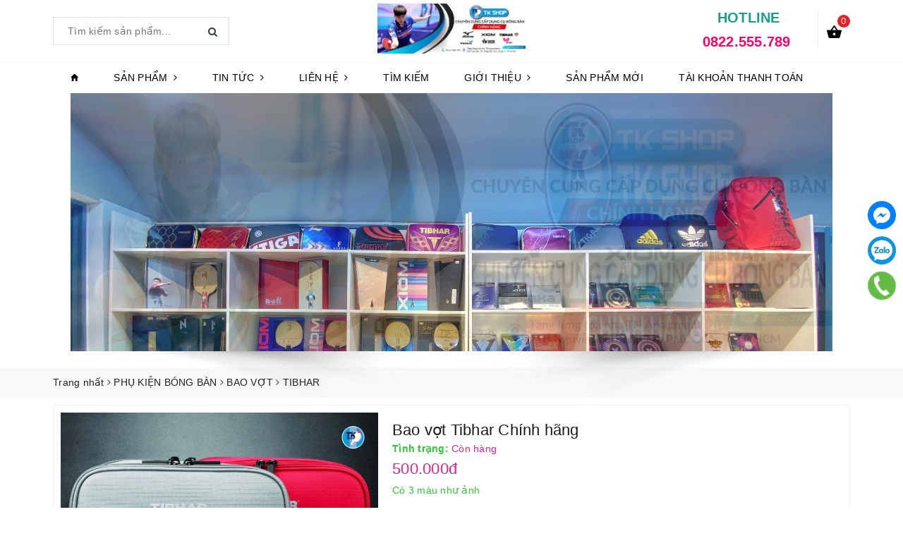

--- FILE ---
content_type: text/html; charset=UTF-8
request_url: http://tkshop39.com/bao-vot-tibhar/bao-vot-tibhar-chinh-hang.html
body_size: 47309
content:
<!DOCTYPE html>
    <html lang="vi" xmlns="http://www.w3.org/1999/xhtml" prefix="og: http://ogp.me/ns#">
    <head>
<title>Bao vợt Tibhar Chính hãng</title>
<meta name="description" content="Có 3 màu như ảnh&amp;nbsp;">
<meta name="keywords" content="#tibhar">
<meta name="news_keywords" content="#tibhar">
<meta name="author" content="TK Shop">
<meta name="copyright" content="TK Shop [wampserver@wampserver.invalid]">
<meta name="generator" content="NukeViet v4.3">
<meta name="viewport" content="width=device-width, initial-scale=1">
<meta http-equiv="Content-Type" content="text/html; charset=utf-8">
<meta property="og:title" content="Bao vợt Tibhar Chính hãng">
<meta property="og:type" content="website">
<meta property="og:description" content="Có 3 màu như ảnh&amp;nbsp;">
<meta property="og:site_name" content="TK Shop">
<meta property="og:image" content="http://tkshop39.com/uploads/shops/files/z3078961839094_8ef008a495def3cf1d704f557a118ce4.jpg">
<meta property="og:url" content="http://tkshop39.com/bao-vot-tibhar/bao-vot-tibhar-chinh-hang.html">
<meta itemprop="priceCurrency" content="đ">
<link rel="shortcut icon" href="/favicon.ico">
<link rel="canonical" href="http://tkshop39.com/bao-vot-tibhar/bao-vot-tibhar-chinh-hang.html">
<link rel="preload" as="script" href="/assets/js/jquery/jquery.min.js?t=1645970279">
<link rel="preload" as="script" href="/assets/js/language/vi.js?t=1645970279">
<link rel="preload" as="script" href="/assets/js/global.js?t=1645970279">
<link rel="preload" as="script" href="/themes/default/js/shops.js?t=1645970279">
<link rel="preload" as="script" href="/themes/default/js/plugin.js?t=1645970279">
<link rel="preload" as="script" href="/themes/default/js/main.js?t=1645970279">
<link rel="preload" as="script" href="/themes/default/images/slider/wow/engine/wowslider.js?t=1645970279">
<link rel="preload" as="script" href="/themes/default/images/slider/wow/engine/script.js?t=1645970279">
<link rel="preload" as="script" href="/themes/default/js/jquery.elevatezoom308.min.js?t=1645970279">
<link rel="preload" as="script" href="/themes/default/js/jquery.prettyphoto.min005e.js?t=1645970279">
<link rel="preload" as="script" href="/themes/default/js/jquery.prettyphoto.init.min367a.js?t=1645970279">
<link rel="preload" as="script" href="/themes/default/js/bootstrap.min.js?t=1645970279">
<link rel="preload" as="script" href="/themes/default/js/owl.carousel.min.js?t=1645970279">
<link rel="preload" as="script" href="/themes/default/js/appear.js?t=1645970279">
<link rel="StyleSheet" href="/assets/css/font-awesome.min.css?t=1645970279">
<link rel="StyleSheet" href="/themes/default/css/ionicons.min.css?t=1645970279">
<link rel="StyleSheet" href="/themes/default/css/bootstrap.min.css?t=1645970279">
<link rel="StyleSheet" href="/themes/default/css/style.css?t=1645970279">
<link rel="StyleSheet" href="/themes/default/css/plugin.css?t=1645970279">
<link rel="StyleSheet" href="/themes/default/css/shops.css?t=1645970279">
<link rel="StyleSheet" href="/assets/css/default.vi.0.css?t=1645970279">
<link rel="stylesheet" href="/themes/default/images/slider/wow/engine/style.css?t=1645970279" media="all"/>
<link href="/themes/default/css/lightbox.css?t=1645970279" rel="stylesheet" type="text/css" />
<style>
body.index-body {
    background: #fff;
}
.fixed-right {
    position: fixed;
    z-index: 9999;
    right: 5px;
    transform: translateY(-50%);
    top: 50%;
    width: 50px;
    text-align: center;
    overflow: hidden;
}
.fixed-right a {
    margin-bottom: 10px;
    width: 40px;
    height: 40px;
    display: inline-block;
}
.fixed-right a.phone {
    border-radius: 50%;
    background: #64bc46;
    padding: 6px;
    animation: quick-alo-circle-img-anim 1s infinite ease-in-out;
}
@-moz-keyframes quick-alo-circle-img-anim {
  0% {
    transform:rotate(0) scale(1) skew(1deg);
  }
  10% {
    -moz-transform:rotate(-25deg) scale(1) skew(1deg);
  }
  20% {
    -moz-transform:rotate(25deg) scale(1) skew(1deg);
  }
  30% {
    -moz-transform:rotate(-25deg) scale(1) skew(1deg);
  }
  40% {
    -moz-transform:rotate(25deg) scale(1) skew(1deg);
  }
  50% {
    -moz-transform:rotate(0) scale(1) skew(1deg);
  }
  100% {
    -moz-transform:rotate(0) scale(1) skew(1deg);
  }
}

@-webkit-keyframes quick-alo-circle-img-anim {
  0% {
    -webkit-transform:rotate(0) scale(1) skew(1deg);
  }
  10% {
    -webkit-transform:rotate(-25deg) scale(1) skew(1deg);
  }
  20% {
    -webkit-transform:rotate(25deg) scale(1) skew(1deg);
  }
  30% {
    -webkit-transform:rotate(-25deg) scale(1) skew(1deg);
  }
  40% {
    -webkit-transform:rotate(25deg) scale(1) skew(1deg);
  }
  50% {
    -webkit-transform:rotate(0) scale(1) skew(1deg);
  }
  100% {
    -webkit-transform:rotate(0) scale(1) skew(1deg);
  }
}

@-o-keyframes quick-alo-circle-img-anim {
  0% {
    -o-transform:rotate(0) scale(1) skew(1deg);
  }
  10% {
    -o-transform:rotate(-25deg) scale(1) skew(1deg);
  }
  20% {
    -o-transform:rotate(25deg) scale(1) skew(1deg);
  }
  30% {
    -o-transform:rotate(-25deg) scale(1) skew(1deg);
  }
  40% {
    -o-transform:rotate(25deg) scale(1) skew(1deg);
  }
  50% {
    -o-transform:rotate(0) scale(1) skew(1deg);
  }
  100% {
    -o-transform:rotate(0) scale(1) skew(1deg);
  }
}
</style>
<script data-show="inline">(function(i,s,o,g,r,a,m){i['GoogleAnalyticsObject']=r;i[r]=i[r]||function(){
(i[r].q=i[r].q||[]).push(arguments)},i[r].l=1*new Date();a=s.createElement(o),
m=s.getElementsByTagName(o)[0];a.async=1;a.src=g;m.parentNode.insertBefore(a,m)
})(window,document,'script','https://www.google-analytics.com/analytics.js','ga');
ga('create', 'UA-161176363-1', '.tkshop39.com');
ga('send', 'pageview');
</script>
</head>
    <body class="index-body">

<header class="header">
	<div class="container">
		<div class="header-main">
			<div class="row">
				<div class="col-md-8 hidden-sm hidden-xs">
                    <div class="header_search search_form">
    <form class="input-group search-bar search_form" id="search_form_shops" action="/" method="get" role="form" name="frm_search" onsubmit="return onsubmitsearch('shops');">
        <input type="search" name="keyword" value="" id="keyword" class="input-group-field st-default-search-input search-text" placeholder="Tìm kiếm sản phẩm...">
        <input type="hidden" name="cata" id="cata" value="0" />
        <span class="input-group-btn">
            <button type="button" onclick="onsubmitsearch('shops')" class="btn icon-fallback-text"><i class="fa fa-search"></i></button>
        </span>   
    </form>
</div>
				</div>
				<div class="col-md-8 col-100-h">
					<button type="button" class="navbar-toggle collapsed visible-sm visible-xs" id="trigger-mobile"> 
                        <span class="icon-bar"></span> 
                        <span class="icon-bar"></span> 
                        <span class="icon-bar"></span> 
                    </button>
					<div class="logo">
                                                <a title="TK Shop" class="logo-wrapper" href="/"><img src="/uploads/166033072_2538085606494876_5283832113603153043_n.jpg" class="img-responsive center-block" alt="TK Shop" /></a>
					</div>
					<div class="mobile-cart visible-sm visible-xs">
					</div>
				</div>
				<div class="col-md-8 hidden-lg hidden-md">
				</div>
				<div class="col-md-8 hidden-sm hidden-xs">
					<div class="my-accounts">
						<div class="my-account-hover">
							<div class="my-flex">
                                <div style="text-align: center;"><span style="font-size:20px;"><strong><span style="color:rgb(22, 160, 133);">HOTLINE</span><br  /><span style="color:rgb(255, 0, 102);">0822.555.789&nbsp;</span></strong></span></div>

							</div>
						</div>
						<div class="my-cart top-cart-contain mini-cart"> 
			<div class=" clearfix" id="cart_shops"></div>
						</div>
					</div>
				</div>
			</div>
		</div>
	</div>
	<nav>
		<div class="container">
			<div class="row">
				<div class="col-md-24">
                    <ul id="nav" class="nav">
	<li class="nav-item active"><a class="nav-link"  title="Trang nhất" href="/"><em class="ion ion-md-home"></em></a>
	</li>
		<li class="nav-item "> 
        <a href="/"  class="nav-link">Sản phẩm <i class="fa fa-angle-right margin-left-sm" data-toggle="dropdown"></i></a>
		        <ul class="dropdown-menu">
        <li class="nav-item-lv2"> 
        <a class="nav-link" href="/san-pham-khuyen-mai/">SẢN PHẨM KHUYẾN MÃI</a>
    </li>
    <li class="nav-item-lv2"> 
        <a class="nav-link" href="/vot-bong-ban/">CỐT VỢT</a>
         <ul class="dropdown-menu">
        <li class="nav-item-lv2"> 
        <a class="nav-link" href="/vot-butterfly/">BUTTERFLY</a>
    </li>
    <li class="nav-item-lv2"> 
        <a class="nav-link" href="/mizuno/">MIZUNO</a>
    </li>
    <li class="nav-item-lv2"> 
        <a class="nav-link" href="/tibhar/">TIBHAR</a>
    </li>
    <li class="nav-item-lv2"> 
        <a class="nav-link" href="/vot-bong-ban-andro/">ANDRO</a>
    </li>
    <li class="nav-item-lv2"> 
        <a class="nav-link" href="/dhs/">DHS</a>
    </li>
    <li class="nav-item-lv2"> 
        <a class="nav-link" href="/stiga/">STIGA</a>
    </li>
    <li class="nav-item-lv2"> 
        <a class="nav-link" href="/victas/">VICTAS</a>
    </li>
    <li class="nav-item-lv2"> 
        <a class="nav-link" href="/vot-bong-ban-xiom/">XIOM</a>
    </li>
    <li class="nav-item-lv2"> 
        <a class="nav-link" href="/vot-bong-ban-leoviz/">LEOVIZ</a>
    </li>
    <li class="nav-item-lv2"> 
        <a class="nav-link" href="/vot-bong-ban-donic/">DONIC</a>
    </li>
    <li class="nav-item-lv2"> 
        <a class="nav-link" href="/yinhe/">YINHE</a>
    </li>
    <li class="nav-item-lv2"> 
        <a class="nav-link" href="/hueison/">HUEISON</a>
    </li>
    <li class="nav-item-lv2"> 
        <a class="nav-link" href="/joola/">JOOLA</a>
    </li>
    <li class="nav-item-lv2"> 
        <a class="nav-link" href="/vot-bong-ban-sanwei/">SANWEI</a>
    </li>
</ul> 
    </li>
    <li class="nav-item-lv2"> 
        <a class="nav-link" href="/mat-vot/">MẶT VỢT</a>
         <ul class="dropdown-menu">
        <li class="nav-item-lv2"> 
        <a class="nav-link" href="/butterfly/">Butterfly</a>
    </li>
    <li class="nav-item-lv2"> 
        <a class="nav-link" href="/mat-vot-dhs/">DHS</a>
    </li>
    <li class="nav-item-lv2"> 
        <a class="nav-link" href="/yasaka/">Yasaka</a>
    </li>
    <li class="nav-item-lv2"> 
        <a class="nav-link" href="/donic/">Donic</a>
    </li>
    <li class="nav-item-lv2"> 
        <a class="nav-link" href="/mat-vot-victas/">Victas</a>
    </li>
    <li class="nav-item-lv2"> 
        <a class="nav-link" href="/xiom/">Xiom</a>
    </li>
    <li class="nav-item-lv2"> 
        <a class="nav-link" href="/nitaku/">NITAKU</a>
    </li>
    <li class="nav-item-lv2"> 
        <a class="nav-link" href="/tsp/">TSP</a>
    </li>
    <li class="nav-item-lv2"> 
        <a class="nav-link" href="/mat-vot-mizuno/">MIZUNO</a>
    </li>
    <li class="nav-item-lv2"> 
        <a class="nav-link" href="/mat-vot-andro/">ANDRO</a>
    </li>
    <li class="nav-item-lv2"> 
        <a class="nav-link" href="/sanwei/">SANWEI</a>
    </li>
    <li class="nav-item-lv2"> 
        <a class="nav-link" href="/mat-vot-yinhe/">YINHE</a>
    </li>
    <li class="nav-item-lv2"> 
        <a class="nav-link" href="/mat-vot-stiga/">STIGA</a>
    </li>
    <li class="nav-item-lv2"> 
        <a class="nav-link" href="/mat-vot-tibhar/">TIBHAR</a>
    </li>
</ul> 
    </li>
    <li class="nav-item-lv2"> 
        <a class="nav-link" href="/phu-kien-bong-ban/">PHỤ KIỆN BÓNG BÀN</a>
         <ul class="dropdown-menu">
        <li class="nav-item-lv2"> 
        <a class="nav-link" href="/Phu-kien-Vong-co/">Quần áo</a>
    </li>
    <li class="nav-item-lv2"> 
        <a class="nav-link" href="/giay/">Giầy</a>
         <ul class="dropdown-menu">
        <li class="nav-item-lv2"> 
        <a class="nav-link" href="/giay-mizuno/">MIZUNO</a>
    </li>
    <li class="nav-item-lv2"> 
        <a class="nav-link" href="/giay-butterfly/">BUTTERFLY</a>
    </li>
    <li class="nav-item-lv2"> 
        <a class="nav-link" href="/andro/">ANDRO</a>
    </li>
    <li class="nav-item-lv2"> 
        <a class="nav-link" href="/giay-xiom/">XIOM</a>
    </li>
    <li class="nav-item-lv2"> 
        <a class="nav-link" href="/leoviz/">LEOVIZ</a>
    </li>
    <li class="nav-item-lv2"> 
        <a class="nav-link" href="/swin/">SWIN</a>
    </li>
    <li class="nav-item-lv2"> 
        <a class="nav-link" href="/giay-asics/">ASICS</a>
    </li>
    <li class="nav-item-lv2"> 
        <a class="nav-link" href="/giay-tibhar/">TIBHAR</a>
    </li>
</ul> 
    </li>
    <li class="nav-item-lv2"> 
        <a class="nav-link" href="/tui-ba-lo/">Túi, ba lô</a>
    </li>
    <li class="nav-item-lv2"> 
        <a class="nav-link" href="/keo/">Keo dán</a>
    </li>
    <li class="nav-item-lv2"> 
        <a class="nav-link" href="/Vi-nu/">Tất</a>
         <ul class="dropdown-menu">
        <li class="nav-item-lv2"> 
        <a class="nav-link" href="/Vi-nu-mizuno/">MIZUNO</a>
    </li>
    <li class="nav-item-lv2"> 
        <a class="nav-link" href="/Vi-nu-xiom/">XIOM</a>
    </li>
    <li class="nav-item-lv2"> 
        <a class="nav-link" href="/Vi-nu-butterfly/">BUTTERFLY</a>
    </li>
    <li class="nav-item-lv2"> 
        <a class="nav-link" href="/asics/">ASICS</a>
    </li>
</ul> 
    </li>
    <li class="nav-item-lv2"> 
        <a class="nav-link" href="/Bang-ho-tro/">Băng hỗ trợ</a>
    </li>
</ul> 
    </li>
    <li class="nav-item-lv2"> 
        <a class="nav-link" href="/GIAY-BONG-BAN/">GIÀY BÓNG BÀN</a>
         <ul class="dropdown-menu">
        <li class="nav-item-lv2"> 
        <a class="nav-link" href="/GIAY-BONG-BAN-mizuno/">MIZUNO</a>
    </li>
    <li class="nav-item-lv2"> 
        <a class="nav-link" href="/GIAY-BONG-BAN-andro/">ANDRO</a>
    </li>
    <li class="nav-item-lv2"> 
        <a class="nav-link" href="/GIAY-BONG-BAN-tibhar/">TIBHAR</a>
    </li>
    <li class="nav-item-lv2"> 
        <a class="nav-link" href="/GIAY-BONG-BAN-swin/">SWIN</a>
    </li>
    <li class="nav-item-lv2"> 
        <a class="nav-link" href="/GIAY-BONG-BAN-asics/">ASICS</a>
    </li>
</ul> 
    </li>
    <li class="nav-item-lv2"> 
        <a class="nav-link" href="/dung-cu-bong-ban/">DỤNG CỤ BÓNG BÀN</a>
         <ul class="dropdown-menu">
        <li class="nav-item-lv2"> 
        <a class="nav-link" href="/bong/">Bóng</a>
         <ul class="dropdown-menu">
        <li class="nav-item-lv2"> 
        <a class="nav-link" href="/bong-xiom/">XIOM</a>
    </li>
    <li class="nav-item-lv2"> 
        <a class="nav-link" href="/bong-andro/">ANDRO</a>
    </li>
    <li class="nav-item-lv2"> 
        <a class="nav-link" href="/bong-stiga/">STIGA</a>
    </li>
    <li class="nav-item-lv2"> 
        <a class="nav-link" href="/nittaku/">NITTAKU</a>
    </li>
    <li class="nav-item-lv2"> 
        <a class="nav-link" href="/bong-dhs/">DHS</a>
    </li>
    <li class="nav-item-lv2"> 
        <a class="nav-link" href="/bong-double-fish/">DOUBLE FISH</a>
         <ul class="dropdown-menu">
        <li class="nav-item-lv2"> 
        <a class="nav-link" href="/double-fish-hop-6-qua/">DOUBLE FISH HỘP 6 QUẢ</a>
    </li>
    <li class="nav-item-lv2"> 
        <a class="nav-link" href="/double-fish-loai-hop-1-qua/">DOUBLE FISH LOẠI HỘP 1 QUẢ</a>
    </li>
</ul> 
    </li>
    <li class="nav-item-lv2"> 
        <a class="nav-link" href="/bong-yinhe/">YINHE</a>
         <ul class="dropdown-menu">
        <li class="nav-item-lv2"> 
        <a class="nav-link" href="/yinhe-hong/">YINHE HỒNG</a>
    </li>
    <li class="nav-item-lv2"> 
        <a class="nav-link" href="/yinhe-xanh/">YINHE XANH</a>
    </li>
    <li class="nav-item-lv2"> 
        <a class="nav-link" href="/yinhe-do/">YINHE ĐỎ</a>
    </li>
</ul> 
    </li>
    <li class="nav-item-lv2"> 
        <a class="nav-link" href="/bong-tsp/">TSP</a>
    </li>
</ul> 
    </li>
    <li class="nav-item-lv2"> 
        <a class="nav-link" href="/Ban-bong-ban/">Bàn bóng bàn</a>
         <ul class="dropdown-menu">
        <li class="nav-item-lv2"> 
        <a class="nav-link" href="/Ao-somi-mizuno/">MIZUNO</a>
    </li>
    <li class="nav-item-lv2"> 
        <a class="nav-link" href="/Ao-somi-andro/">ANDRO</a>
    </li>
    <li class="nav-item-lv2"> 
        <a class="nav-link" href="/Ao-somi-stiga/">STIGA</a>
    </li>
    <li class="nav-item-lv2"> 
        <a class="nav-link" href="/Ao-somi-xiom/">XIOM</a>
    </li>
    <li class="nav-item-lv2"> 
        <a class="nav-link" href="/Ao-somi-leoviz/">LEOVIZ</a>
    </li>
    <li class="nav-item-lv2"> 
        <a class="nav-link" href="/double-fish/">DOUBLE FISH</a>
    </li>
</ul> 
    </li>
    <li class="nav-item-lv2"> 
        <a class="nav-link" href="/luoi-bong-ban/">Lưới bóng bàn</a>
         <ul class="dropdown-menu">
        <li class="nav-item-lv2"> 
        <a class="nav-link" href="/luoi-bong-ban-dhs/">DHS</a>
    </li>
    <li class="nav-item-lv2"> 
        <a class="nav-link" href="/luoi-bong-ban-double-fish/">DOUBLE FISH</a>
    </li>
    <li class="nav-item-lv2"> 
        <a class="nav-link" href="/luoi-bong-ban-stiga/">STIGA</a>
    </li>
    <li class="nav-item-lv2"> 
        <a class="nav-link" href="/luoi-bong-ban-butterfly/">BUTTERFLY</a>
    </li>
</ul> 
    </li>
    <li class="nav-item-lv2"> 
        <a class="nav-link" href="/bong-tap/">Bóng tập</a>
         <ul class="dropdown-menu">
        <li class="nav-item-lv2"> 
        <a class="nav-link" href="/ping-pang-wang/">Ping Pang Wang</a>
    </li>
    <li class="nav-item-lv2"> 
        <a class="nav-link" href="/bong-tap-hueison/">HUEISON</a>
    </li>
    <li class="nav-item-lv2"> 
        <a class="nav-link" href="/3w/">3W</a>
    </li>
</ul> 
    </li>
</ul> 
    </li>
    <li class="nav-item-lv2"> 
        <a class="nav-link" href="/hang-other/">HÀNG ORDER</a>
         <ul class="dropdown-menu">
        <li class="nav-item-lv2"> 
        <a class="nav-link" href="/hang-other-victas/">VICTAS</a>
    </li>
    <li class="nav-item-lv2"> 
        <a class="nav-link" href="/hang-other-mizuno/">MIZUNO</a>
    </li>
    <li class="nav-item-lv2"> 
        <a class="nav-link" href="/hang-other-butterfly/">BUTTERFLY</a>
    </li>
    <li class="nav-item-lv2"> 
        <a class="nav-link" href="/hang-other-asics/">ASICS</a>
    </li>
    <li class="nav-item-lv2"> 
        <a class="nav-link" href="/hang-other-stiga/">STIGA</a>
    </li>
    <li class="nav-item-lv2"> 
        <a class="nav-link" href="/hang-other-donic/">DONIC</a>
    </li>
    <li class="nav-item-lv2"> 
        <a class="nav-link" href="/hang-other-andro/">ANDRO</a>
    </li>
</ul> 
    </li>
    <li class="nav-item-lv2"> 
        <a class="nav-link" href="/tuyen-sinh-bong-ban/">TUYỂN SINH BÓNG BÀN</a>
         <ul class="dropdown-menu">
        <li class="nav-item-lv2"> 
        <a class="nav-link" href="/tuyen-sinh-bong-ban-tuyen-sinh-bong-ban/">Tuyển sinh bóng bàn</a>
    </li>
</ul> 
    </li>
</ul>
	</li>
	<li class="nav-item "> 
        <a href="/news/"  class="nav-link">Tin Tức <i class="fa fa-angle-right margin-left-sm" data-toggle="dropdown"></i></a>
		        <ul class="dropdown-menu">
        <li class="nav-item-lv2"> 
        <a class="nav-link" href="/news/tuyen-sinh-bong-ban/">Tuyển sinh bóng bàn</a>
         <ul class="dropdown-menu">
        <li class="nav-item-lv2"> 
        <a class="nav-link" href="/news/tuyen-sinh-bong-ban-14/">Tuyển sinh bóng bàn</a>
    </li>
</ul> 
    </li>
    <li class="nav-item-lv2"> 
        <a class="nav-link" href="/news/tin-tuc/">Tin tức bóng bàn</a>
         <ul class="dropdown-menu">
        <li class="nav-item-lv2"> 
        <a class="nav-link" href="/news/Ban-tin-noi-bo/">Bản tin nội bộ</a>
    </li>
</ul> 
    </li>
    <li class="nav-item-lv2"> 
        <a class="nav-link" href="/news/san-pham/">Sản phẩm mới</a>
    </li>
    <li class="nav-item-lv2"> 
        <a class="nav-link" href="/news/doi-tac/">Tin khuyến mãi</a>
    </li>
    <li class="nav-item-lv2"> 
        <a class="nav-link" href="/news/tuyen-dung/">Tuyển CTV</a>
    </li>
    <li class="nav-item-lv2"> 
        <a class="nav-link" href="/news/content/">Content</a>
    </li>
    <li class="nav-item-lv2"> 
        <a class="nav-link" href="/news/rss/">Rss</a>
    </li>
    <li class="nav-item-lv2"> 
        <a class="nav-link" href="/news/search/">Search</a>
    </li>
</ul>
	</li>
	<li class="nav-item "> 
        <a href="/contact/"  class="nav-link">Liên hệ <i class="fa fa-angle-right margin-left-sm" data-toggle="dropdown"></i></a>
		        <ul class="dropdown-menu">
        <li class="nav-item-lv2"> 
        <a class="nav-link" href="/contact/Cham-soc-khach-hang/">THIÊN KIM PHẠM THỊ</a>
    </li>
</ul>
	</li>
	<li class="nav-item "> 
        <a href="/seek/"  class="nav-link">Tìm kiếm</a>
	</li>
	<li class="nav-item "> 
        <a href="/page/"  class="nav-link">Giới thiệu <i class="fa fa-angle-right margin-left-sm" data-toggle="dropdown"></i></a>
		        <ul class="dropdown-menu">
        <li class="nav-item-lv2"> 
        <a class="nav-link" href="/page/thong-tin-ve-tkshop.html">Thông tin về TKSHOP</a>
    </li>
</ul>
	</li>
	<li class="nav-item "> 
        <a href="http://tkshop39.com/san-pham-moi-2022/"  class="nav-link">Sản phẩm mới</a>
	</li>
	<li class="nav-item "> 
        <a href="http://tkshop39.com/news/tuyen-sinh-bong-ban/tai-khoan-thanh-toan-26.html"  class="nav-link">TÀI KHOẢN THANH TOÁN</a>
	</li>
</ul>
	<div id="wowslider-container1">
	<div class="ws_images"><ul>	
		<li>
		<a href="http://tkshop39.com/san-pham-moi-2022/">
		<img src="/uploads/slider/z3218806431712_0bf1b63cb36d475519dc37a821b95693.jpg" data-thumb="/uploads/slider/z3218806431712_0bf1b63cb36d475519dc37a821b95693.jpg" title="" alt="" />
		</a>		
	</li>		
	<li>
		<a href="https://toptrending.vn/giai-tri/ngoc-son-ra-mat-mv-khuc-ca-chao-doi-nhan-dip-tuoi-moi.html?fbclid=IwAR3DGOTTZxYiTHcguOa7W1DEjVO8vxGaRSR8fMAYvkV1rCLOVRwKbQljECc&zarsrc=10&utm_source=zalo&utm_medium=zalo&utm_campaign=zalo&gidzl=AnspMdpmHIqg2xfUTkT6AYi1lLzgi">
		<img src="/uploads/slider/z3218806453970_f1b646bdb3252ff90babe868c06553c1.jpg" data-thumb="/uploads/slider/z3218806453970_f1b646bdb3252ff90babe868c06553c1.jpg" title="" alt="" />
		</a>		
	</li>		
	<li>
		<img src="/uploads/slider/logo-123.jpg" title="" alt="" />
	</li>		
	</ul></div>
	<div class="ws_bullets"></div>
	<div class="ws_shadow"></div>
	</div>	
	<br />
				</div>
			</div>
		</div>
	</nav>
</header>
<h1 class="hidden">TK Shop - Chia sẻ thành công, kết nối đam mê</h1>
<section class="bread-crumb margin-bottom-10">
	<div class="container">
		<div class="row">
			<div class="col-xs-12">
				<ul class="breadcrumb" itemscope="" itemtype="http://data-vocabulary.org/Breadcrumb">					
					<li class="home">
						<a itemprop="url" href="/" title="Trang nhất"><span itemprop="title">Trang nhất</span></a>
					</li>
                    					<li>						
						<span><i class="fa fa-angle-right"></i></span>
						<a itemprop="url" href="/phu-kien-bong-ban/" title=""><span itemprop="title">PHỤ KIỆN BÓNG BÀN</span></a>
					</li>
					<li>						
						<span><i class="fa fa-angle-right"></i></span>
						<a itemprop="url" href="/bao-vot/" title=""><span itemprop="title">BAO VỢT</span></a>
					</li>
					<li>						
						<span><i class="fa fa-angle-right"></i></span>
						<a itemprop="url" href="/bao-vot-tibhar/" title=""><span itemprop="title">TIBHAR</span></a>
					</li>
				</ul>
			</div>
		</div>
	</div>
</section>
    <div class="container">
<div class="fixed-right">
        <a target="_blank" href="https://www.facebook.com/PhamThiThienKim89/" title="Facebook">
        <img src="/themes/default/images/icon-menu-face.png" alt="Facebook"/>
    </a>
        <a href="https://zalo.me/0822555789" title="Zalo">
        <img src="/themes/default/images/icon-menu-zalo.png" alt="Zalo"/>
    </a>
        <a href="tel:0822555789" title="0822555789" class="phone">
        <img src="/themes/default/images/icon-menu-phone.png" alt="phone">
    </a>
</div>
        <div id="fb-root"></div>
<div itemscope itemtype="http://schema.org/Product" style="display: none">
	<span itemprop="name">Bao vợt Tibhar Chính hãng</span>
	<img itemprop="image" src="http://tkshop39.com/assets/shops/files/z3078961839094_8ef008a495def3cf1d704f557a118ce4.jpg" alt="Bao vợt Tibhar Chính hãng" />
	<span itemprop="description">Có 3 màu như ảnh&nbsp;</span>
	<span itemprop="mpn">S000587</span>
	<span itemprop="offers" itemscope itemtype="http://schema.org/Offer"> <span itemprop="category">TIBHAR</span>  <span itemprop="price">500.000</span> <span itemprop="priceCurrency">đ</span>  <span itemprop="availability">Số lượng: 1 cái</span> </span>
</div>
<div id="detail" class="details-product">
    <div class="row product-bottom">
    	<div class="col-lg-24">
    		<div class="border-bg clearfix padding-bottom-10 padding-top-10">
    			<div class="col-xs-24 col-sm-12 col-lg-10 col-md-12">
    				<div class="relative product-image-block ">
    					<div class="large-image">
    						<a href="/uploads/shops/files/z3078961839094_8ef008a495def3cf1d704f557a118ce4.jpg" data-rel="prettyPhoto[product-gallery]"> 
                                <img id="zoom_01" src="/uploads/shops/files/z3078961839094_8ef008a495def3cf1d704f557a118ce4.jpg" alt="Bao vợt Tibhar Chính hãng" class="img-responsive center-block"> 
                            </a>
                                						<div class="hidden">
    							<div class="item">
    								<a href="/uploads/shops/files/z3078961839094_8ef008a495def3cf1d704f557a118ce4.jpg" data-image="/uploads/shops/files/z3078961839094_8ef008a495def3cf1d704f557a118ce4.jpg" data-zoom-image="/uploads/shops/files/z3078961839094_8ef008a495def3cf1d704f557a118ce4.jpg" data-rel="prettyPhoto[product-gallery]"> </a>
    							</div>
                                    							<div class="item">
    								<a href="/uploads/shops/files/z3078961844607_7a283bc83740e737268bc60cd8f3ee7a.jpg" data-image="/uploads/shops/files/z3078961844607_7a283bc83740e737268bc60cd8f3ee7a.jpg" data-zoom-image="/uploads/shops/files/z3078961844607_7a283bc83740e737268bc60cd8f3ee7a.jpg" data-rel="prettyPhoto[product-gallery]"> </a>
    							</div>
    							<div class="item">
    								<a href="/uploads/shops/files/z3078961850728_d485a1ec6d6dcbabbf823550782735ba.jpg" data-image="/uploads/shops/files/z3078961850728_d485a1ec6d6dcbabbf823550782735ba.jpg" data-zoom-image="/uploads/shops/files/z3078961850728_d485a1ec6d6dcbabbf823550782735ba.jpg" data-rel="prettyPhoto[product-gallery]"> </a>
    							</div>
    							<div class="item">
    								<a href="/uploads/shops/files/z3078961827627_dcc16d7bdfc477a90c0cc775fccc6e47.jpg" data-image="/uploads/shops/files/z3078961827627_dcc16d7bdfc477a90c0cc775fccc6e47.jpg" data-zoom-image="/uploads/shops/files/z3078961827627_dcc16d7bdfc477a90c0cc775fccc6e47.jpg" data-rel="prettyPhoto[product-gallery]"> </a>
    							</div>
    							<div class="item">
    								<a href="/uploads/shops/files/z3078961833433_e27d229f59a6b81580b2504205e3d49f.jpg" data-image="/uploads/shops/files/z3078961833433_e27d229f59a6b81580b2504205e3d49f.jpg" data-zoom-image="/uploads/shops/files/z3078961833433_e27d229f59a6b81580b2504205e3d49f.jpg" data-rel="prettyPhoto[product-gallery]"> </a>
    							</div>
    						</div> 
                        </div>
                            					<div id="gallery_01" class="owl-carousel owl-theme thumbnail-product margin-top-15" data-md-items="4" data-sm-items="4" data-xs-items="4" data-xss-items="3" data-margin="10" data-nav="true">
    						<div class="item">
    							<a class="thumb-link" href="javascript:void(0);" data-image="/uploads/shops/files/z3078961839094_8ef008a495def3cf1d704f557a118ce4.jpg" data-zoom-image="/uploads/shops/files/z3078961839094_8ef008a495def3cf1d704f557a118ce4.jpg"> 
                                    <img src="/uploads/shops/files/z3078961839094_8ef008a495def3cf1d704f557a118ce4.jpg" alt="Bao vợt Tibhar Chính hãng"/> 
                                </a>
    						</div>
                                						<div class="item">
    							<a class="thumb-link" href="javascript:void(0);" data-image="/uploads/shops/files/z3078961844607_7a283bc83740e737268bc60cd8f3ee7a.jpg" data-zoom-image="/uploads/shops/files/z3078961844607_7a283bc83740e737268bc60cd8f3ee7a.jpg"> 
                                <img src="/uploads/shops/files/z3078961844607_7a283bc83740e737268bc60cd8f3ee7a.jpg" alt="Bao vợt Tibhar Chính hãng"/></a>
    						</div>
    						<div class="item">
    							<a class="thumb-link" href="javascript:void(0);" data-image="/uploads/shops/files/z3078961850728_d485a1ec6d6dcbabbf823550782735ba.jpg" data-zoom-image="/uploads/shops/files/z3078961850728_d485a1ec6d6dcbabbf823550782735ba.jpg"> 
                                <img src="/uploads/shops/files/z3078961850728_d485a1ec6d6dcbabbf823550782735ba.jpg" alt="Bao vợt Tibhar Chính hãng"/></a>
    						</div>
    						<div class="item">
    							<a class="thumb-link" href="javascript:void(0);" data-image="/uploads/shops/files/z3078961827627_dcc16d7bdfc477a90c0cc775fccc6e47.jpg" data-zoom-image="/uploads/shops/files/z3078961827627_dcc16d7bdfc477a90c0cc775fccc6e47.jpg"> 
                                <img src="/uploads/shops/files/z3078961827627_dcc16d7bdfc477a90c0cc775fccc6e47.jpg" alt="Bao vợt Tibhar Chính hãng"/></a>
    						</div>
    						<div class="item">
    							<a class="thumb-link" href="javascript:void(0);" data-image="/uploads/shops/files/z3078961833433_e27d229f59a6b81580b2504205e3d49f.jpg" data-zoom-image="/uploads/shops/files/z3078961833433_e27d229f59a6b81580b2504205e3d49f.jpg"> 
                                <img src="/uploads/shops/files/z3078961833433_e27d229f59a6b81580b2504205e3d49f.jpg" alt="Bao vợt Tibhar Chính hãng"/></a>
    						</div>
    					</div>
    				</div>
    			</div>
    			<div class="col-xs-24 col-sm-12 col-lg-14 col-md-12 details-pro">
    				<h1 class="title-head">Bao vợt Tibhar Chính hãng</h1>
    				<div class="divider-full-1"></div>
                        				<div class="inventory_quantity" itemscope itemtype="http://schema.org/ItemAvailability"> 
                        <span class="stock-brand-title"><strong>Tình trạng:</strong></span> 
                        <span class="a-stock" itemprop="supersededBy">Còn hàng</span> 
                    </div>
                                        <div class="price-box" itemscope="" itemtype="http://schema.org/Offer">
                        						<span class="special-price">
							<span class="price product-price" itemprop="price">500.000đ</span>
						</span>
					</div>
                        				<div class="product-summary product_description margin-bottom-15">
    					<div class="rte description">
    						Có 3 màu như ảnh&nbsp;
    					</div>
    				</div>
    				<div class="form-product">
    					<form enctype="multipart/form-data" id="add-to-cart-form" action="/cart/add" method="post" class="form-inline">
    						<div class="box-variant clearfix  ">
    						<div class="form-group ">
                                    							<div class="custom custom-btn-number form-control">
    								<label>Số lượng</label>
    								<button onclick="var result = document.getElementById('pnum'); var pnum = result.value; if( !isNaN(pnum) & pnum > 1 ) result.value--;return false;" class="btn-minus btn-cts" type="button">-</button>
    								<input type="text" class="qty input-text" name="num" value="1" min="1" id="pnum" />
    								<button onclick="var result = document.getElementById('pnum'); var pnum = result.value; if( !isNaN(pnum)) result.value++;return false;" class="btn-plus btn-cts" type="button">+</button>
    							</div>
    							<div class="clearfix margin-bottom-20"></div>
    							<div class="clearfix">
                                        								<button type="submit" class="btn btn-lg btn-gray btn-cart add_to_cart btn_buy add_to_cart" data-id="587" onclick="cartorder_detail(this, '0', 1); return false;"> 
                                        <span class="txt-main">Mua ngay</span>
                                        <span class="txt-sub">Giao hàng tận nơi</span>
                                    </button>
                                    <a class="btn btn_traGop btn-tra-gop-click s-flag" href="tel:0822555789"> 
                                        <span class="txt-main">Hãy gọi</span> 
                                        <span class="txt-sub">Liên hệ 0822555789</span> 
                                    </a>
    							</div>
    						</div>
    					</form>
    				</div>
    			</div>
    		</div>
    	</div>
    </div>
    <div class="clear"></div>
        <div class="margin-top-20">
            	<div class="col-md-18">
    		<div class="border-bg clearfix">
    			<div class="col-xs-24 col-lg-24">
    				<!-- Nav tabs -->
    				<div class="product-tab e-tabs padding-bottom-10">
    					<ul class="tabs tabs-title clearfix">
                                						<li class="tab-link" data-tab="tab-1"><h3><span>Chi tiết sản phẩm</span></h3> </li>
    					</ul>
                            					<div id="tab-1" class="tab-content">
    						<div class="rte">
    							<div class="product-well">
    								<div class="ba-text-fpt">
    									Bao vợt <a href="https://www.facebook.com/hashtag/tibhar?__eep__=6&amp;__cft__&#91;0&#93;=AZVlE4kifvhvmOY6LAEy_BETbfVQM3bBGiZ1uwm8wUcizw_xtBhFq_ZKGDPEgYKQONcj1oacOKuP68IOWTi9NMVoE1ObKn3W_kn_N8f_3CjXwF_N2KFrBEK__yut_h-xAGI&amp;__tn__=*NK-R" role="link" tabindex="0">#Tibhar</a> Chính hãng <img alt="❤️" height="16" referrerpolicy="origin-when-cross-origin" src="https://static.xx.fbcdn.net/images/emoji.php/v9/tf3/1.5/16/2764.png" width="16" /><img alt="❤️" height="16" referrerpolicy="origin-when-cross-origin" src="https://static.xx.fbcdn.net/images/emoji.php/v9/tf3/1.5/16/2764.png" width="16" /><img alt="❤️" height="16" referrerpolicy="origin-when-cross-origin" src="https://static.xx.fbcdn.net/images/emoji.php/v9/tf3/1.5/16/2764.png" width="16" />Chất vải mềm 2 ngăn , rất nhẹ và gọn…<br  />Giá : 500.000/ c<br  />T K S H O P
    								</div>
                                        								<div class="show-more">
    									<a class="btn btn-default btn--view-more"> 
                                            <span class="more-text">Xem thêm <i class="fa fa-chevron-down"></i></span> 
                                            <span class="less-text">Thu gọn <i class="fa fa-chevron-up"></i></span> 
                                        </a>
    								</div>
    							</div>
    						</div>
    					</div>
    				</div>
    			</div>
    		</div>
    	</div>
    	<div class="col-md-6">
            <div class="border-bg clearfix">
	<div class="right_module">
	<div class="module_service_details ">
		<div class="wrap_module_service">
            			<div class="item_service">
				<div class="wrap_item_">
					<div class="image_service"> 
                        <img src="/uploads/freecontent/policy_image_1.png" alt="Giao hàng trong 24h" /> 
                    </div>
					<div class="content_service">
						<p>Giao hàng trong 24h</p> <span>Với đơn hàng trên 2.000.000 đ</span> 
                    </div>
				</div>
			</div>
			<div class="item_service">
				<div class="wrap_item_">
					<div class="image_service"> 
                        <img src="/uploads/freecontent/tk.png" alt="Hỗ trợ 24/7" /> 
                    </div>
					<div class="content_service">
						<p>Hỗ trợ 24/7</p> <span>Hotline:&nbsp;0822555789</span> 
                    </div>
				</div>
			</div>
			<div class="item_service">
				<div class="wrap_item_">
					<div class="image_service"> 
                        <img src="/uploads/freecontent/policy_image_4.png" alt="Sản phẩm chính hãng" /> 
                    </div>
					<div class="content_service">
						<p>Sản phẩm chính hãng</p> <span>Sản phẩm nhập khẩu chính hãng</span> 
                    </div>
				</div>
			</div>
			<div class="item_service">
				<div class="wrap_item_">
					<div class="image_service"> 
                        <img src="/uploads/freecontent/policy_image_2.png" alt="Bảo đảm chất lượng" /> 
                    </div>
					<div class="content_service">
						<p>Bảo đảm chất lượng</p> <span>Sản phẩm bảo đảm chất lượng.</span> 
                    </div>
				</div>
			</div>
		</div>
	</div>
</div>
</div>

    	</div>
        <div class="clear"></div>
    </div>
</div>
</div>

<div class="modal fade" id="idmodals" tabindex="-1" role="dialog" aria-labelledby="myModalLabel" aria-hidden="true">
	<div class="modal-dialog">
		<div class="modal-content">
			<div class="modal-header">
				<button type="button" class="close" data-dismiss="modal" aria-hidden="true">&times;</button>
				&nbsp;
			</div>
			<div class="modal-body">
				<p class="text-center"><em class="fa fa-spinner fa-spin fa-3x">&nbsp;</em></p>
			</div>
		</div>
	</div>
</div>

<div class="msgshow" id="msgshow"></div>
    </div>
<footer class="footer">
	<div class="site-footer">
		<div class="container">
			<div class="footer-inner">
				<div class="row">
					<div class="col-xs-24 col-sm-12 col-md-6">
                        <div class="footer-widget">
	<h3><span>Thông tin  Shop</span></h3>
    <ul class="company_info" itemscope itemtype="http://schema.org/LocalBusiness">
    <li class="hide hidden">
        <span itemprop="image">http://tkshop39.com/uploads/166033072_2538085606494876_5283832113603153043_n.jpg</span>
        <span itemprop="priceRange">N/A</span>
    </li>
    <li class="company_name"><span itemprop="name">TK Shop</span> (<span itemprop="alternateName">TK Shop</span>)</li>
    <li><em class="fa fa-globe"></em><span>Website: <a href="http://tkshop39.com" target="_blank"><span itemprop="url">http://tkshop39.com</span></a></span></li>
</ul>
</div>

					</div>
					<div class="col-xs-24 col-sm-12 col-md-6">
                        <div class="footer-widget">
	<h3><span>Thông tin</span></h3>
    <ul class="list-menu">
    	<li><a title="Tin tức bóng bàn" href="/news/tin-tuc/">Tin tức bóng bàn</a></li>
	<li><a title="Sản phẩm mới" href="/news/san-pham/">Sản phẩm mới</a></li>
	<li><a title="Tin khuyến mãi" href="/news/doi-tac/">Tin khuyến mãi</a></li>
	<li><a title="Tuyển CTV" href="/news/tuyen-dung/">Tuyển CTV</a></li>
	<li><a title="Tuyển sinh bóng bàn" href="/news/tuyen-sinh-bong-ban/">Tuyển sinh bóng bàn</a></li>
	<li><a title="Content" href="/news/content/">Content</a></li>
	<li><a title="Rss" href="/news/rss/">Rss</a></li>
	<li><a title="Search" href="/news/search/">Search</a></li>
</ul>
<div class="clear"></div>
</div>

					</div>
					<div class="col-xs-24 col-sm-12 col-md-6">
                        <div class="footer-widget">
	<h3><span><a href="https://www.facebook.com/https://www.facebook.com/PhamThiThienKim89">Fanpage TK Shop</a></span></h3>
    <div class="nv-block-fanpage text-center">
	<div id="fb-root"></div>
	<div class="fb-page" data-href="https://www.facebook.com/PhamThiThienKim89"
		data-width="180"
		data-height="70"
		data-tabs="timeline"
		data-small-header="false"
		data-adapt-container-width="true"
		data-hide-cover="false"
		data-show-facepile="false" >
		<div class="fb-xfbml-parse-ignore">
			<blockquote cite="https://www.facebook.com/PhamThiThienKim89">
				<a href="https://www.facebook.com/PhamThiThienKim89">vaweb.vn</a>
			</blockquote>
		</div>
	</div>

</div>
</div>

					</div>
					<div class="col-xs-24 col-sm-12 col-md-6">
                        <div class="footer-widget">
	<h3><span>Tìm TKSHOP trên nền tảng mạng xã hội</span></h3>
    <div class="footer-widget footer-social">
<ul class="list-menu list-inline">
    	<li class="youtube">
		<a href="https://www.youtube.com/channel/UCpbG3ASRbANlBcW6YllAv9A" target="_blank">
			<i class="fa fa-youtube" aria-hidden="true"></i>
		</a>
	</li>
</ul>
</div>
</div>

					</div>
				</div>
				<div class="row">
					<div class="col-xs-24">
					</div>
				</div>
			</div>
		</div>
	</div>
	<div class="copyright clearfix">
		<div class="container">
			<div class="inner clearfix">
				<div class="row">
					<div class="col-sm-24 text-center"><div class="copyright">
<span>&copy;&nbsp;Bản quyền thuộc về <a href="http://tkshop39.com">tkshop39.com  Chuyên cung cấp dụng cụ bóng bàn chính hãng</a>.&nbsp; </span>
</div>
</div>
				</div>
			</div>
		</div>
	</div>
</footer>
<div class="backdrop__body-backdrop___1rvky"></div> 
        <div id="timeoutsess" class="chromeframe">
            Bạn đã không sử dụng Site, <a onclick="timeoutsesscancel();" href="#">Bấm vào đây để duy trì trạng thái đăng nhập</a>. Thời gian chờ: <span id="secField"> 60 </span> giây
        </div>
        <div id="openidResult" class="nv-alert" style="display:none"></div>
        <div id="openidBt" data-result="" data-redirect=""></div>
<script src="/assets/js/jquery/jquery.min.js?t=1645970279"></script>
<script>var nv_base_siteurl="/",nv_lang_data="vi",nv_lang_interface="vi",nv_name_variable="nv",nv_fc_variable="op",nv_lang_variable="language",nv_module_name="shops",nv_func_name="detail",nv_is_user=0, nv_my_ofs=-5,nv_my_abbr="EST",nv_cookie_prefix="nv4",nv_check_pass_mstime=1738000,nv_area_admin=0,nv_safemode=0,theme_responsive=1,nv_is_recaptcha=0;</script>
<script src="/assets/js/language/vi.js?t=1645970279"></script>
<script src="/assets/js/global.js?t=1645970279"></script>
<script src="/themes/default/js/shops.js?t=1645970279"></script>
<script src="/themes/default/js/plugin.js?t=1645970279"></script>
<script src="/themes/default/js/main.js?t=1645970279"></script>
<script type="application/ld+json">
        {
            "@context": "https://schema.org",
            "@type": "Organization",
            "url": "http://tkshop39.com",
            "logo": "http://tkshop39.com/uploads/166033072_2538085606494876_5283832113603153043_n.jpg"
        }
        </script>
<script type="text/javascript">
			$("#cart_shops").load("/loadcart/?coupons_check=1&coupons_code=");
			</script>
<script type="text/javascript" src="/themes/default/images/slider/wow/engine/wowslider.js?t=1645970279"></script>
<script type="text/javascript" src="/themes/default/images/slider/wow/engine/script.js?t=1645970279"></script>
<script type="text/javascript" data-show="after">
	( function(d, s, id) {
			var js, fjs = d.getElementsByTagName(s)[0];
			if (d.getElementById(id))
				return;
			js = d.createElement(s);
			js.id = id;
			js.src = "//connect.facebook.net/vi_VN/all.js#xfbml=1&appId=";
			fjs.parentNode.insertBefore(js, fjs);
		}(document, 'script', 'facebook-jssdk'));
</script>
<script src="/themes/default/js/jquery.elevatezoom308.min.js?t=1645970279" type="text/javascript"></script>
<script src="/themes/default/js/jquery.prettyphoto.min005e.js?t=1645970279" type="text/javascript"></script>
<script src="/themes/default/js/jquery.prettyphoto.init.min367a.js?t=1645970279" type="text/javascript"></script>
<script type="text/javascript">
jQuery(function($) {
$('.selector-wrapper').hide();
   $('.selector-wrapper').css({
	   'text-align':'left',
	   'margin-bottom':'15px'
   });
   });
   jQuery('.swatch :radio').change(function() {
	   var optionIndex = jQuery(this).closest('.swatch').attr('data-option-index');
	   var optionValue = jQuery(this).val();
	   jQuery(this)
		   .closest('form')
		   .find('.single-option-selector')
		   .eq(optionIndex)
		   .val(optionValue)
		   .trigger('change');
   });
   $(document).ready(function() {
	   if($(window).width() > 1200){
		   $('#zoom_01').elevateZoom({
			   gallery:'gallery_01', 
			   zoomWindowWidth:420,
			   zoomWindowHeight:500,
			   zoomWindowOffetx: 10,
			   easing : true,
			   scrollZoom : false,
			   cursor: 'pointer', 
			   galleryActiveClass: 'active', 
			   imageCrossfade: true
		   });
	   }
   });
   $('#gallery_01 img').click(function(e){
	   e.preventDefault();
	   $('.large-image img').attr('src',$(this).parent().attr('data-zoom-image'));
   })
   $('#gallery_01 img, .swatch-element label').click(function(e){
	   $('.checkurl').attr('href',$(this).attr('src'));	
	   if($(window).width() > 1200){
		   setTimeout(function(){
			   $('.zoomContainer').remove();				
			   $('#zoom_01').elevateZoom({
				   gallery:'gallery_01', 
				   zoomWindowWidth:420,
				   zoomWindowHeight:500,
				   zoomWindowOffetx: 10,
				   easing : true,
				   scrollZoom : false,
				   cursor: 'pointer', 
				   galleryActiveClass: 'active', 
				   imageCrossfade: true

			   });
		   },300);
	   }
   })
   function scrollToxx() {
	   $('html, body').animate({ scrollTop: $('.product-tab.e-tabs').offset().top }, 'slow');
	   $('.tab-content, .product-tab .tab-link').removeClass('current');
	   $('#tab-3, .product-tab .tab-link:nth-child(3)').addClass('current');
	   return false;
   }
   function scrollToxxs() {
	   $('html, body').animate({ scrollTop: $('.product-tab.e-tabs').offset().top }, 'slow');
	   return false;
   }
   $('.btn--view-more .less-text').click(function(){
	   scrollToxxs();
   })
</script>
<script type="text/javascript" data-show="after">
	$(function() {
		$('#click_print').click(function(event) {
			var href = $(this).attr("href");
			event.preventDefault();
			nv_open_browse(href, '', 640, 500, 'resizable=no,scrollbars=yes,toolbar=no,location=no,status=no');
			return false;
		});
	});
</script>
<script type="text/javascript" data-show="after">
	$('.open_modal').click(function(e){
		e.preventDefault();
 		$('#idmodals .modal-body').html( '<img src="' + $(this).data('src') + '" alt="" class="img-responsive" />' );
 		$('#idmodals').modal('show');
	});
</script>
<script type="text/javascript">
	var detail_error_group = 'Vui lòng chọn';
	function check_quantity( _this ){
		$('input[name="'+_this.attr('name')+'"]').parent().css('border-color', '#ccc');
		if( _this.is(':checked') )
		{
		    _this.parent().css('border-color', 'blue');
		}
		$('#group_error').css( 'display', 'none' );
	}
</script>
<script>
		( function(d, s, id) {
				var js,
				    fjs = d.getElementsByTagName(s)[0];
				if (d.getElementById(id))
					return;
				js = d.createElement(s);
				js.id = id;
				js.src = "//connect.facebook.net/vi_VN/sdk.js#xfbml=1&version=v2.6";
				fjs.parentNode.insertBefore(js, fjs);
			}(document, 'script', 'facebook-jssdk'));
	</script>
<script src="/themes/default/js/bootstrap.min.js?t=1645970279"></script>
<script src="/themes/default/js/owl.carousel.min.js?t=1645970279" type="text/javascript"></script>
<script src="/themes/default/js/appear.js?t=1645970279" type="text/javascript"></script>
</body>
</html>

--- FILE ---
content_type: text/css
request_url: http://tkshop39.com/themes/default/css/style.css?t=1645970279
body_size: 187401
content:
/**
 * @Project NUKEVIET 4.x
 * @Author VINADES.,JSC <contact@vinades.vn>
 * @Copyright (C) 2014 VINADES.,JSC. All rights reserved
 * @License GNU/GPL version 2 or any later version
 * @Createdate Thu,17 Apr 2014 04:03:46 GMT
 */

/* NUKEVIET ICONS */

@font-face {
    font-family:'NukeVietIcons';
    src:url('../../default/fonts/NukeVietIcons.eot?avyewf');
    src:url('../../default/fonts/NukeVietIcons.eot?#iefixavyewf') format('embedded-opentype'),url('../../default/fonts/NukeVietIcons.ttf?avyewf') format('truetype'),url('../../default/fonts/NukeVietIcons.woff?avyewf') format('woff'),url('../../default/fonts/NukeVietIcons.svg?avyewf#NukeVietIcons') format('svg');
    font-weight:normal;
    font-style:normal;
}

[class^="icon-"],
[class*=" icon-"] {
    display:inline-block;
    font:normal normal normal 14px/1 NukeVietIcons;
    font-size:inherit;
    text-rendering:auto;
    -webkit-font-smoothing:antialiased;
    -moz-osx-font-smoothing:grayscale;
    transform:translate(0,0);
    vertical-align:-10%;
}

.icon-lg {
    font-size:1.33333333em;
    line-height:.75em;
    vertical-align:-25%;
}

.icon-horizon {
    width:14px;
}

.icon-lg.icon-horizon {
    width:22px;
}

.icon-nukeviet:before {
    content:"\e607";
}

.icon-nukeviet_sm:before {
    content:"\e608";
}

.icon-callcenter:before {
    content:"\e609";
}

.icon-today:before {
    content:"\e600";
}

.icon-qrcode:before {
    content:"\e601";
}

.icon-enter:before {
    content:"\e602";
}

.icon-exit:before {
    content:"\e603";
}

.icon-yahoo:before {
    content:"\e604";
}

.icon-old-phone:before {
    content:"\e606";
}

.icon-icq:before {
	content: "\e605";
}
.icon-viber:before {
	content: "\e60a";
}

.icon_new {
    background:url("../images/icons/new.gif") no-repeat;
    display:inline-block;
    width:33px;
    height:15px;
}

.icon_new_small {
    background:url("../images/squared-blue.png") no-repeat 0 8px;
}

.icon_list {
    background:url("../images/arrow_left_orange.png") no-repeat 0 8px;
}

/* Fonts Color */

.text-black {
    color:#000 !important;
}

.text-white {
    color:#fff !important;
}

/* Fonts Weight */

.text-normal {
    font-weight:400;
}

.text-bold {
    font-weight:800;
}

/* Fix bootstrap */
.form-horizontal .control-label {
    margin-bottom: 0;
    padding-top: 7px;
    text-align: right;
}

.visible-xs-block,
.visible-xs-inline,
.visible-xs-inline-block,
.visible-ss-block,
.visible-ss-inline,
.visible-ss-inline-block {
    display:none;
}

.hidden-ss-block {
    display:block !important;
}

.hidden-ss-inline {
    display:inline !important;
}

.hidden-ss-inline-block {
    display:inline-block !important;
}

.margin {
    margin:10px;
}

.margin-right {
    margin-right:10px;
}

.margin-left {
    margin-left:10px;
}

.margin-top {
    margin-top:10px;
}

.margin-bottom {
    margin-bottom:10px;
}

.margin-sm {
    margin:4px;
}

.margin-right-sm {
    margin-right:4px;
}

.margin-left-sm {
    margin-left:4px;
}

.margin-top-sm {
    margin-top:4px;
}

.margin-bottom-sm {
    margin-bottom:4px;
}

.margin-lg {
    margin:15px;
}

.margin-right-lg {
    margin-right:15px;
}

.margin-left-lg {
    margin-left:15px;
}

.margin-top-lg {
    margin-top:15px;
}

.margin-bottom-lg {
    margin-bottom:15px;
}

.padding-top{
    padding-top: 10px
}

.padding-left{
    padding-left: 10px
}

.padding-right{
    padding-right: 10px
}

.padding-bottom{
    padding-bottom: 10px
}

.boder-top{
    border-top-width: 1px;
    border-top-style: solid;
    border-top-color: #ccc;
}

.boder-bottom{
    border-bottom-width: 1px;
    border-bottom-style: solid;
    border-bottom-color: #ccc;
}

.border-left{
    border-left-width: 1px;
    border-left-style: solid;
    border-left-color: #ccc;
}

.border-right{
    border-right-width: 1px;
    border-right-style: solid;
    border-right-color: #ccc;
}

.column-margin-left{
    margin-left: 10px !important
}

.bg-gainsboro{
    background-color:#dcdcdc
}

.bg-lavender{
    background-color:#eeeeee
}

/*Load_Bar*/
.load-bar{
    display: inline-block;
    vertical-align: middle;
    width: 33px;
    height: 8px;
    background: transparent url(../../../assets/images/load_bar.gif);
    margin: auto 10px
}

/*Center DIV*/
.centered {
   text-align: center;
   font-size: 0
}
.centered > div {
   float: none;
   display: inline-block;
   text-align: left;
   font-size: 14px;
}

/*nv-info*/
.nv-info {
    border-width:1px;
    border-style:solid;
    border-color:#dcdcdc;
    border-radius:3px;
    -webkit-border-radius:3px;
    background-color:#f7f7f7;
    color:#333;
    padding:10px;
}

.nv-info.error {
    background-color:#EFD7D7 !important;
    border-color:#DCA8A6 !important;
}

.nv-info.success {
    background-color:#edf4fa !important;
    border-color:#82b2dc !important;
}

.nv-info.info{
    background-color: #d9edf7;
    border-color: #bce8f1;
    color: #31708f;
}

.nv-info:before {
    display:inline-block;
    font-family:FontAwesome;
    font-size:20px;
    line-height:1;
    vertical-align:middle;
    margin-right:5px;
}

.nv-info.error:before {
    content:" \f057 ";
    color:#de495b;
}

.nv-info.success:before {
    content:" \f13a ";
    color:#68D044;
}

.nv-info.info:before {
    content: "\f05a";
    color:#31708f;
}

.clear {
    clear:both;
}

.fl {
    float:left;
}

.fr {
    float:right;
}

.pointer {
    cursor:pointer;
}

.middle{
    vertical-align:middle
}

.align-bottom{
    vertical-align: bottom
}

.align-top{
    vertical-align: top
}

ul,
ol {
    list-style:none;
}

.input-group-btn {
    font-size:14px !important;
}

.radius-top-left {
    -webkit-border-top-left-radius:5px;
    border-top-left-radius:5px;
}

.radius-top-right {
    -webkit-border-top-right-radius:5px;
    border-top-right-radius:5px;
}

.radius-bottom-left {
    -webkit-border-bottom-left-radius:5px;
    border-bottom-left-radius:5px;
}

.radius-bottom-right {
    -webkit-border-bottom-right-radius:5px;
    border-bottom-right-radius:5px;
}

.radius {
    -webkit-border-radius:5px;
    border-radius:5px;
}

.bg-gradient {
    background-image:url([data-uri]);
    background-image:linear-gradient(to bottom,rgba(255,255,255,0.8) 0%,rgba(255,255,255,0.3) 100%);
}

.box-shadow {
    box-shadow:0 0 4px rgba(0,0,0,0.15);
    -webkit-box-shadow:0 0 4px rgba(0,0,0,0.15);
}

.fix-box {
    position:inherit !important;
    margin-left:0 !important;
}

.well {
    padding:8px;
    line-height:18px
}

.well p {
    margin:0;
}

input[type=text].required,
input[type=password].required,
input[type=email].required,
input[type=number].required,
input[type=search].required,
input[type=tel].required,
input[type=time].required,
input[type=url].required,
input[type=url].required,
textarea.required,
select.required,
label.required {
    background-image:url(../images/icons/required.png);
    background-position:right center;
    background-repeat:no-repeat;
}
textarea.required{
    background-position: right 10px;
}
select.required{
    background-position: calc(100% - 15px) 10px;
}
label.required{
    padding-right: 20px;
}

label.radio-box,label.check-box{
    font-weight: normal;
    margin-right: 20px;
    cursor: pointer;
}
div.radio-box,div.check-box{
    background-color: #fff;
    border-width: 1px;
    border-style: solid;
    border-color: #ccc;
    border-radius: 4px;
    box-shadow: 0 1px 1px rgba(0, 0, 0, 0.075) inset;
    padding: 10px
}
.has-error div.radio-box,.has-error div.check-box{
    border-color: #de495b;
}

div.radio-box label,
div.check-box label {
    margin-bottom: 0;
}

div.radio-box label [type="radio"],
div.check-box label [type="radio"] {
    margin-top: -2px;
}

.display-inline-block{
    display: inline-block
}

.display-table {
    display:table;
}

.display-table > * {
    display:table-row;
}

.display-table > * > * {
    display:table-cell;
    padding:5px;
}

/*tooltip*/
.tooltip-inner {
    max-width:250px;
    padding:10px;
    color:#fff;
    text-align:left !important;
    background-color:#255986;
    border-radius:4px;
    height: auto;
    overflow: auto
}

.tooltip.top .tooltip-arrow,
.tooltip.top-left .tooltip-arrow,
.tooltip.top-right .tooltip-arrow {
  border-top-color: #255986;
}

.tooltip.right .tooltip-arrow {
  border-right-color: #255986;
}

.tooltip.left .tooltip-arrow {
  border-left-color: #255986;
}

.tooltip.bottom .tooltip-arrow,
.tooltip.bottom-left .tooltip-arrow,
.tooltip.bottom-right .tooltip-arrow {
  border-bottom-color: #255986;
}

.tooltip-inner img.pull-left{
    margin:3px 5px 1px 0;
}

.tooltip-inner img.pull-right{
    margin:3px 1px 0 5px;
}

/* Fixed Jquery UI Style */

.ui-widget {
    font-size:12px !important;
    font-weight:400 !important;
    line-height:18px !important;
}

.ui-datepicker {
    width:18em !important;
}

.ui-datepicker select.ui-datepicker-month {
    width:59% !important;
    font-weight:normal !important;
}

.ui-datepicker select.ui-datepicker-year {
    width:39% !important;
    font-weight:normal !important;
}

figure {
    position: relative;
    padding: 3px;
    display: block;
    float: left;
    margin: 5px 10px 10px 0;
    text-align: center
}
figure.article{
    background-color: #939393;
}
figure.left{
    float: left;
    margin: 5px 10px 10px 0;
}
figure.right{
    float: right;
    margin: 5px 0 10px 10px;
}
figure.center{
    float: none;
    background: transparent;
    margin: 0 auto 10px;
    padding-top: 0;
    text-align:center
}
figure.noncaption{
    background: transparent;
    padding: 0;
}
figcaption{
    text-align: center;
    margin-top: 5px;
    font-weight: 700;
}
figure figcaption {
    font-size: 12px;
    font-weight: normal;
}
figure.article figcaption {
    color: #fff;
}
figure.article.center figcaption{
    color: inherit
}
figure.avatar{
    margin-top:0 !important
}
figure.avatar figcaption{
    position: absolute;
    bottom: 12px;
    left: 3px;
    width:calc(100% - 6px);
    background-color: #357ebd;
    color:#fff;
    font-size:11px
}

.title{
    font-size:22px
}

.hometext{
    font-weight: 700
}

.bodytext {
    word-break:keep-all;
	max-width: 100%;
	overflow-x: hidden;
	overflow-y: visible;
	line-height: 1.7em;
}

.bodytext p{
    margin-bottom: 15px !important
}

.bodytext ol{
	list-style-type: decimal!important;
}

.bodytext ul{
	list-style-type: disc!important;
	padding-left: 40px!important;
	margin-bottom: 10px!important;
}

.bodytext li{
	margin-bottom: 0!important;
}

.bodytext div.alert{
	margin-bottom: 7px;
	margin-top: 4px;
}

iframe {
    border:0;
}

.m-bottom {
    margin-bottom:10px !important;
}

.wraper {
    position:relative;
    width:1080px;
    margin:0 auto;
}

.container,.rel {
    position:relative;
}

.fa-fix {
    margin-right:-5px;
}

.fa-pointer {
    cursor:pointer;
}

.fa-horizon {
    width:14px;
}

.fa-lg.fa-horizon {
    width:22px;
}

h3.sm {
    font-size:16px;
}

span.keyword {
    background-color:yellow;
}

.nv-fullbg {
    min-height:100%;
    background-color:#fff;
}

a.btn {
    color:#fff;
}

.body-bg {
    position:absolute;
    top:0;
    left:0;
    min-width:100%;
    min-height:100%;
    background-color: #ffffff;
    background-image:url(../images/header.png),linear-gradient(to bottom,#428bca 0,#245682 51px,rgba(255,255,255,1) 51px,rgba(255,255,255,1) 100%);
    background-repeat:no-repeat,repeat-x;
    background-position:left 51px,left top;
    background-size:100%,auto;
}

/* Header */

#header {
    position:relative;
    background:transparent;
    margin-top:51px;
    display: -webkit-flex;
    -webkit-align-items: center;
    display: flex;
    align-items: center;
}

#header .logo {
    position:relative;
    margin:0;
    padding:20px 10px;
}

#header .logo h1, #header .logo .site_name {
    display:none;
}

#header .logo h2, #header .logo .site_description {
    color:#707070;
    font-size:18px;
    font-weight:bold;
    font-style:italic;
    font-family:"Times New Roman";
    line-height:1.1;
    margin:0;
    padding:0;
    display: block;
}

/* breadcrumb */
.breadcrumbs-wrap{
	position: relative;
}

.breadcrumbs-wrap .display{
	height: 35px;
	overflow: hidden;
}

.breadcrumbs {
    display: inline-block;
}

.breadcrumbs li {
    float:left;
    margin:0 .5em 0 1em;
}

.breadcrumbs a, .show-subs-breadcrumbs {
    background-color:#dcdcdc;
    padding:.6em 1em;
    float:left;
    text-decoration:none;
    color:#333;
    position:relative;
}

.breadcrumbs a:hover, .show-subs-breadcrumbs:hover {
    background-color:#a6c8e6;
}

.breadcrumbs a:before {
    content:"";
    position:absolute;
    top:50%;
    margin-top:-1.5em;
    border-width:1.5em 0 1.5em 1em;
    border-style:solid;
    border-color:#dcdcdc #dcdcdc #dcdcdc transparent;
    left:-1em;
}

.breadcrumbs a:hover:before {
    border-color:#a6c8e6 #a6c8e6 #a6c8e6 transparent;
}

.breadcrumbs a:after, .show-subs-breadcrumbs:after {
    content:"";
    position:absolute;
    top:50%;
    margin-top:-1.5em;
    border-top-width:1.5em;
    border-top-style: solid;
    border-top-color: transparent;
    border-bottom-width:1.5em;
    border-bottom-style: solid;
    border-bottom-color: transparent;
    border-left-width: 1em;
    border-left-style: solid;
    border-left-color: #dcdcdc;
    right:-1em;
}

.breadcrumbs a:hover:after, .show-subs-breadcrumbs:hover:after {
    border-left-color:#a6c8e6;
}

/*.breadcrumbs li:last-child a,
.breadcrumbs li:last-child a:hover {
    font-weight:bold;
    background:none;
}

.breadcrumbs li:last-child a:after,
.breadcrumbs li:last-child a:before {
    content:normal;
}

*/

.subs-breadcrumbs{
    margin: 0;
    padding: 0;
    background-color: #fff linear-gradient(to bottom, rgba(0, 0, 0, 0) 0px, rgba(0, 0, 0, 0.1) 100%);
    background-repeat: repeat;
    background-attachment: scroll;
    background-position: 0 0;
    position: absolute;
    left: 0;
    top: 40px;
    border-width: 1px;
    border-style: solid;
    border-color: rgba(0,0,0,0.1);
    border-top: none;
    box-shadow: 0 0.063em 0.25em rgba(7, 20, 34, 0.25);
    display: none;
    z-index: 999999;
}

.subs-breadcrumbs.open{
	display: block;
}

.subs-breadcrumbs li:last-child,
.subs-breadcrumbs li:last-child a,
.subs-breadcrumbs{
    border-bottom-left-radius: 4px;
    border-bottom-right-radius: 4px;
}

.subs-breadcrumbs li, .subs-breadcrumbs a {
    display:block;
    float:none;
}

.subs-breadcrumbs a{
    line-height:40px;
    height:40px;
    overflow: hidden;
    padding:0 10px;
}

.subs-breadcrumbs li:not(:last-child) a{
    border-bottom-width: 1px;
    border-bottom-style: solid;
    border-bottom-color: rgba(0,0,0,0.1);
}

.subs-breadcrumbs a:hover{
    background-color: rgba(0,0,0,0.1)
}

.subs-breadcrumbs a em{
	display: inline-block;
	margin-right: 5px;
	color: #707070;
}

.show-subs-breadcrumbs{
	padding-right: 5px;
	margin-right: 7px;
	width: 30px;
	text-align: center;
}

.fix_banner_left {
    width:120px;
    height:480px;
    position:fixed;
    top:2px;
    left:2px;
    display:none;
}

.fix_banner_right {
    width:120px;
    height:480px;
    position:fixed;
    top:2px;
    right:2px;
    display:none;
}

/* SECOND NAV */
.second-nav{
    z-index:3
}
.second-nav .bg {
    background:#cccccc;
    background-image:linear-gradient(to bottom,rgba(0,0,0,0.05) 0%,rgba(0,0,0,0) 100%) !important;
    -webkit-border-top-left-radius:5px;
    -webkit-border-top-right-radius:5px;
    border-top-left-radius:5px;
    border-top-right-radius:5px;
}

/* THIRD NAV */

.third-nav {
    position:relative;
    margin-bottom:6px;
}

.third-nav .row{
    border-bottom-width: 1px;
    border-bottom-style: solid;
    border-bottom-color: #dcdcdc;
}

.third-nav .bg {
    background-color:#eeeeee;
    padding:5px 5px 3px;
}

.third-nav .current-time {
    display:inline-block;
    vertical-align:middle;
    margin-right:10px;
    line-height:37px
}

.third-nav ul + .current-time{
    float:right;
    margin-top:-35px
}

.headerSearch {
    margin:0.15em 0;
}

.headerSearch input {
    border-color:#cccccc;
    background-color:#fff !important;
}

.headerSearch input:hover,
.headerSearch input:focus {
    background-color:#fff !important;
}

.headerSearch .btn-info {
    background-color:#428BCA;
    border-color:#428BCA;
    color:#fff
}

.headerSearch .btn-info:focus,
.headerSearch .btn-info.focus,
.headerSearch .btn-info:hover,
.headerSearch .btn-info:active,
.headerSearch .btn-info.active {
  background-color: #e6b902;
  border-color: #caa202;
  color:#333333;
}

/* Bootstrap Menu */

#menusite .navbar-default {
    background-color:#428BCA;
    border-bottom-color:#428BCA;
    border-bottom-width: 1px;
    border-bottom-style: solid;
    -webkit-border-top-left-radius:5px;
    -webkit-border-top-right-radius:5px;
    border-top-left-radius:5px;
    border-top-right-radius:5px;
}

#menusite .navbar-default .navbar-nav > li {
    margin-left:1px;
}

#menusite .navbar-default .navbar-nav > li:first-child {
    margin-left:4px;
}

#menusite .navbar-default .navbar-nav > li:last-child {
    margin-right:4px;
}

#menusite .navbar-default .navbar-nav > li > a {
    color:#fff !important;
}

#menusite .navbar-nav > li > a {
    white-space:nowrap;
}

#menusite .dropdown-menu {
    background-color:#dcdcdc !important;
    border-color:#aaaaaa !important;
    border-width: 1px !important;
    border-style: solid !important;
    -webkit-border-bottom-left-radius:5px !important;
    -webkit-border-bottom-right-radius:5px !important;
    border-bottom-left-radius:5px !important;
    border-bottom-right-radius:5px !important;
}

#menusite .dropdown-menu > li {
    border-bottom-width :1px;
    border-bottom-style: solid;
    border-bottom-color: rgba(255,255,255,0.5);
}

#menusite .dropdown-menu > li:last-child {
    border-bottom:none;
}

#menusite .dropdown-menu > li > a {
    color:#333 !important;
    line-height:30px !important;
    padding:3px 15px !important;
}

#menusite .navbar-default .navbar-nav > li > a:hover,
#menusite .navbar-default .navbar-nav > li > a:focus,
#menusite .navbar-default .navbar-nav > .active > a,
#menusite .navbar-default .navbar-nav > .active > a:hover,
#menusite .navbar-default .navbar-nav > .active > a:focus,
#menusite .navbar-default .navbar-nav > .open > a,
#menusite .navbar-default .navbar-nav > .open > a:hover,
#menusite .navbar-default .navbar-nav > .open > a:focus {
    background:linear-gradient(to bottom,#82b2dc 0%,#428BCA 100%) !important;
    color:#ffffff !important;
}

#menusite .dropdown-menu > li > a:hover,
#menusite .dropdown-menu > li > a:focus,
#menusite .dropdown-menu > .active > a,
#menusite .dropdown-menu > .active > a:hover,
#menusite .dropdown-menu > .active > a:focus,
#menusite .navbar .navbar-nav .open .dropdown-menu > li > a:hover,
#menusite .navbar .navbar-nav .open .dropdown-menu > li > a:focus,
#menusite .navbar .navbar-nav .open .dropdown-menu > .active > a,
#menusite .navbar .navbar-nav .open .dropdown-menu > .active > a:hover,
#menusite .navbar .navbar-nav .open .dropdown-menu > .active > a:focus {
    background:linear-gradient(to bottom,rgba(0,0,0,0) 0%,rgba(0,0,0,0.1) 100%) !important;
    color:#333333 !important;
}

#menusite .dropdown-submenu {
    position:relative;
    display: none;
}

#menusite .open .dropdown-submenu {
    display: block;
}

#menusite .dropdown-submenu li a {
    color:#333;
    display:block;
}

#menusite .dropdown-submenu>.dropdown-menu {
    top:0;
    left:100%;
    margin-top:-6px;
    margin-left:-1px;
    -webkit-border-radius:0 5px 5px 5px;
    border-radius:0 5px 5px 5px;
}

#menusite .dropdown-submenu:hover>.dropdown-menu {
    display:block;
}

#menusite .dropdown-submenu>a:after {
    display:block;
    content:" ";
    float:right;
    width:0;
    height:0;
    border-color:transparent;
    border-style:solid;
    border-width:5px 0 5px 5px;
    border-left-color:#333;
    margin-top:10px;
    margin-right:-5px;
}

#menusite .dropdown-submenu.pull-left {
    float:none;
}

#menusite .dropdown-submenu.pull-left>.dropdown-menu {
    left:-100%;
    margin-left:10px;
    -webkit-border-radius:5px 0 5px 5px;
    border-radius:5px 0 5px 5px;
}

/* Head-Nav */

.header-nav {
    position:absolute;
    top:0;
    left:0;
    height:51px;
    width:100%;
    color:#dcdcdc;
    background-color:transparent;
}

.header-nav a {
    color:#dcdcdc;
}

.header-nav a:hover {
    color:#ffffff;
}

.header-nav a.button {
    display:inline-block;
    padding:8px;
    color:#dcdcdc;
    line-height:1;
    background-color:#428BCA;
    border-width:2px;
    border-color:transparent transparent #428BCA #428BCA;
    border-style:solid;
    border-radius:5px;
    -webkit-border-radius:5px;
}

.header-nav a.button:hover,
.header-nav a.active {
    background-color:#245682 !important;
    color:#ffffff !important;
}

/* TIP POPUP and FTIP POPUP */

#tip,
#ftip {
    position:absolute;
    color:#333 !important;
    background-color:#eeeeee;
    max-width:485px;
    box-shadow:0 2px 10px rgba(0,0,0,0.2);
    z-index:1000;
    display:none;
}

#tip {
    top:51px;
    right:0;
    min-height:51px;
    margin-right:10px;
    -webkit-border-bottom-left-radius:5px;
    border-bottom-left-radius:5px;
    -webkit-border-bottom-right-radius:5px;
    border-bottom-right-radius:5px;
}

#ftip {
    bottom:45px;
    left:0;
    min-height:51px;
    margin-left:10px;
    -webkit-border-top-left-radius:5px;
    border-top-left-radius:5px;
    -webkit-border-top-right-radius:5px;
    border-top-right-radius:5px;
}

#tip .bg,
#ftip .bg {
    padding:15px;
    border-bottom-color:#aaaaaa;
    border-bottom-width: 1px;
    border-bottom-style: solid;
}

#tip .bg {
    -webkit-border-bottom-left-radius:5px;
    border-bottom-left-radius:5px;
    -webkit-border-bottom-right-radius:5px;
    border-bottom-right-radius:5px;
}

#ftip .bg {
    -webkit-border-top-left-radius:5px;
    border-top-left-radius:5px;
    -webkit-border-top-right-radius:5px;
    border-top-right-radius:5px;
}

#tip .tip-footer,
#ftip .tip-footer {
    background-color:#e5e5e5;
    border-width: 1px;
    border-style: solid;
    border-color: #cccccc;
    padding:10px;
}

#tip .tip-footer {
    -webkit-border-bottom-left-radius:5px;
    border-bottom-left-radius:5px;
    -webkit-border-bottom-right-radius:5px;
    border-bottom-right-radius:5px;
    margin:10px -15px -16px;
}

#ftip .ftip-footer {
    margin:10px -15px -15px;
}

#tip h3,
#ftip h3 {
    font-size:13px;
    font-weight:700;
    margin-bottom:15px;
}

#tip ul {
    margin:0;
    padding:0;
}

#tip a {
    color:#333;
}

#tip .socialList a {
    color:#fff;
}

/* Blocks social-icons,contactDefault and personalArea */

.social-icons,
.personalArea {
    line-height:51px;
    float:right;
    margin:0 10px;
}

.contactDefault {
    position: absolute;
    top:0;
    left:0;
    line-height:51px;
    margin:0 10px;
}

.personalArea {
    margin-left:50px;
}

.personalArea a.button.user,
.personalArea a.button.user:hover {
    width:30px;
    height:30px;
    margin-top:11px;
    border-width:0;
    border-radius:15px !important;
    -webkit-border-radius:15px !important;
    background-color:transparent !important;
    background-size:contain;
}

.qlist {
    position:absolute;
    left:0;
    bottom:35px;
    width:100%;
    background-color:#d9e8f4;
    border-width: 1px;
    border-style: solid;
    border-color: #a6c8e6;
    padding:10px;
    z-index:9998;
    display:none;
}

/* block counter */
.counter.display-table{
    width:100%
}

.counter span + span{
    text-align: right;
}

/* guestBlock */

.guestBlock {
    width:350px;
}

.guestBlock > h3 {
    border-bottom-width :1px;
    border-bottom-style: solid;
    border-bottom-color: #cccccc;
}

.guestBlock > h3 > a {
    display:inline-block;
    line-height:34px;
    padding:0 17px;
    background-color:#e5e5e5;
    -webkit-border-top-right-radius:5px;
    border-top-right-radius:5px;
    -webkit-border-top-left-radius:5px;
    border-top-left-radius:5px;
}

.guestBlock > h3 > a:hover,
.guestBlock > h3 > a.current {
    background-color:#cccccc;
}

.socialList,
.contactList {
    list-style:none;
    padding:0;
    margin:0;
}

.socialList li,
.contactList li {
    display:inline-block;
    margin-right:10px;
}

.socialList li:last-child,
.contactList li:last-child {
    margin-right:0 !important;
}

.socialList li a {
    display:block;
    width:28px;
    height:28px;
    line-height:28px;
    background-color:#428BCA;
    color:#dcdcdc;
    text-align:center;
    font-size:16px;
    -webkit-border-radius:3px;
    border-radius:3px;
    -webkit-transition:all 0.4s ease;
    transition:all 0.4s ease;
}

.socialList li a[href*="facebook"]:hover {
    background-color:#3D5D8C;
}

.socialList li a[href*="google"]:hover,
.socialList li a[href*="youtube"]:hover {
    background-color:#DD4B39;
}

.socialList li a[href*="twitter"]:hover {
    background-color:#50A0D7;
}

.socialList li a[href*="feeds"]:hover {
    background-color:#FF9900;
}

.socialList li .fa {
    margin-right:-4px;
}

/* Body */

#body {
    background-color:#fff;
    border-color:#dcdcdc;
    border-style:solid;
    border-width:0 1px 0 1px;
    box-shadow:0 0 4px rgba(0,0,0,0.15);
    -webkit-box-shadow:0 0 4px rgba(0,0,0,0.15);
}

/* Footer-NAV2 */

.footerNav2 {
    position:relative;
    width:100%;
    background-color:#193c5a;
    padding:10px 0;
    color:#dcdcdc;
}

.footerNav2 .theme-change {
    float:left;
    margin-left:10px;
    margin-right:10px;
    height:40px;
}

.footerNav2 .theme-change a,
.footerNav2 .theme-change span {
    display:inline-block;
    margin-top:5px;
    margin-right:10px;
    line-height:30px;
    width:30px;
    background-color:#245682;
    color:#428BCA;
    text-align:center;
    border-radius:15px;
    -webkit-border-radius:15px;
}

.footerNav2 .theme-change span {
    color:#dcdcdc;
    background-color:#428BCA;
}

.footerNav2 .theme-change a:hover,
.footerNav2 .theme-change span:hover {
    color:#fff;
    background-color:#428BCA;
}

.footerNav2 .theme-change .fa-lg {
    font-size:14px;
}

.footerNav2 .theme-change .fa-mobile {
    font-size:20px;
    margin-right:-2px;
}

.footerNav2 .bttop {
    float:right;
    width:40px;
    height:40px;
    margin-right:10px;
}

.footerNav2 .bttop a {
    display:block;
    line-height:40px;
    background-color:#245682;
    color:#428BCA;
    font-size:14px;
    text-align:center;
    border-radius:20px;
    -webkit-border-radius:20px;
}

.footerNav2 .bttop a:hover {
    color:#fff;
    background-color:#428BCA;
}

.footerNav2 .bttop em {
    margin-right:-2px;
}

/* Footer */

#footer {
    position:relative;
    min-height:300px;
    width:100%;
    border-top-width: 1px;
    border-top-style: solid;
    border-top-color: #428BCA;
    border-bottom-width:1px;
    border-bottom-style: solid;
    border-bottom-color: #245682;
    background-color:#245682;
    background-image:linear-gradient(to bottom,rgba(0,0,0,.1) 0,rgba(0,0,0,0) 100%);
    padding:20px 0;
    font-size:13px
}

#footer,
#footer a {
    color:#dcdcdc;
}

#footer h3 {
    font-weight:700;
    font-size:15px;
    letter-spacing:0.5px;
    text-transform:uppercase;
    margin-bottom: 10px;
    color:#dcdcdc;
}

#footer h3 a {
    color:inherit;
}

#footer p {
    margin:0;
    padding:0;
}

/* Block Footer-Menu */

#footer .menu {
    list-style:none;
    padding:0;
    margin:0;
}

#footer .menu li {
    position:relative;
    display:inline-block;
    width:49%;
    padding:0;
    margin:0;
}

#footer .menu li:nth-child(2n+1) {
    padding-right:8px;
}

#footer .menu li:nth-child(2n) {
    padding-left:7px;
}

#footer .menu li a {
    display:block;
    white-space:nowrap;
    border-bottom-width: 1px;
    border-bottom-color: #6aa3d5;
    border-bottom-style: dotted;
    padding:8px 0;
}

#footer .menu li a:before {
    content:"\f111";
    color:#dcdcdc;
    font-family:FontAwesome;
    font-size:5px;
    padding-right:6px;
    vertical-align:middle;
}

#footer .menu li a:hover {
    border-bottom-color:#fff;
    color:#fff;
}

#footer .menu li a:hover:before {
    color:#fff;
}

/* Block Company info */

.company_info li {
    display:table;
    clear:both;
}

.company_info .company_name {
    text-transform:uppercase;
    margin-bottom: 10px;
}

.company_info li > em,
.company_info li > span {
    display:table-cell;
    vertical-align:middle;
}

.company_info li.company_name > span {
    display:inline;
}

.company_info li em {
    font-size:1.1em;
    width:26px;
    text-align:center;
    padding-right:10px;
}

.company-map {
    width:100%;
    height:300px;
}

/* Page break line */

.nv-hr {
    clear:both;
    height:1px;
    border-bottom-width: 1px;
    border-bottom-color: #dcdcdc;
    border-bottom-style: solid;
    margin:10px 0;
    -webkit-box-shadow:0 1px 1px rgba(0,0,0,0.1);
    -box-shadow:0 1px 1px rgba(0,0,0,0.1);
}

.nv-hr.nv-hr-lg {
    margin:20px 0;
}

.nv-hr.nv-hr-sm {
    margin:5px 0;
}

/* Social share,social button */

.nv-social-share {
    list-style:none;
    margin:0;
    padding:4px 5px 0 5px!important;
}

.nv-social-share li {
    display:inline-block;
    margin-bottom: 0!important;
    height: 20px;
}

.nv-social-share li.facebook {
    position:relative;
	top:-4px;
    padding-right:40px;
}

/* Form control */

.nv-captcha {
    vertical-align:middle;
}

.nv-recaptcha-default {
    margin: 0 auto;
    width: 304px;
    height: 78px;
}

.nv-recaptcha-compact {
    margin: 0 auto;
    width: 164px;
    height: 144px;
}

/* List item */

.nv-list-item {
    list-style:none;
    margin:0;
    padding:0;
}

.nv-list-item li {
    padding:4px;
    margin:0 !important;
}

.nv-list-item.sm li {
    padding:2px;
}

.nv-list-item.xsm li {
    padding:1px;
}

.nv-list-item.lg li {
    padding:10px;
}
.page .nv-list-item li{
    display: flex;
}
.page .nv-list-item li em{
    position: relative;
    top: 2px;
}

/* sub-list-icon */
.sub-list-icon > li:first-child > *:before,.cat-icon:before{
    content: " \f114 ";
    font-family:FontAwesome;
    font-size: inherit;
    font-weight: 400;
    text-decoration: none;
    display: inline-block;
    vertical-align:middle;
    margin-right:4px;
    margin-top: -3px;
}
.sub-list-icon > li + li > *:before{
    content: " \f10c ";
    font-family:FontAwesome;
    font-size: 8px;
    font-weight: 400;
    text-decoration: none;
    display: inline-block;
    vertical-align:middle;
    margin-right:10px
}
.sub-list-icon > li:first-child + li > *:before{
    content: " \f101 ";
    font-size: 12px;
    margin-top: -2px;
}

/* List none */

.list-none {
    list-style:none;
    margin:0;
    padding:0;
}

/* Block global */

.nv-block-banners {
    position:relative;
    margin-bottom:10px;
    text-align:center;
}

.nv-block-banners .link {
    position:absolute;
    top:0;
    left:0;
}

.nv-block-banners img {
    max-width:100% !important;
    height:auto;
}

.nv-block-rss li {
    border-bottom-width:1px;
    border-bottom-color: #dcdcdc;
    border-bottom-style: solid;
}

.nv-block-rss li:last-child {
    border:none;
    padding-bottom:0;
}

.nv-block-rss li:first-child {
    padding-top:0;
}

.nv-block-rss img {
    padding:4px;
    line-height:1.42857143;
    background-color:#fff;
    border-width: 1px;
    border-style: solid;
    border-color: #dcdcdc;
    border-radius:4px;
    -webkit-transition:all .2s ease-in-out;
    transition:all .2s ease-in-out;
    display:inline-block;
    max-width:100%;
    height:auto;
    position:relative;
    top:4px;
    margin-right:10px;
    margin-bottom:5px;
}

/* Info die */

.nv-infodie {
    margin:0 auto;
    box-shadow:0 0 4px rgba(0,0,0,0.15);
    -webkit-box-shadow:0 0 4px rgba(0,0,0,0.15);
    border-width:1px;
    border-color: #dcdcdc;
    border-style: solid;
    background-color:#fff;
    position:absolute;
    min-height:300px !important;
    min-width:300px !important;
    display:table;
}

.nv-infodie .panel-body {
    display:table-cell;
    vertical-align:middle;
}

/* panel-body */

.panel-body p {
    margin:0;
}

.panel-body ul {
    margin:0;
    padding:0;
}

.panel-body ul li {
    margin-bottom:10px;
}

.panel-body img {
    margin-right:5px;
}

.panel-body ul li:last-child {
    margin-bottom:0;
}

.nv-infodie .logo {
    max-width:90% !important;
    margin-bottom: 10px
}

/* Form */

input[type="checkbox"],
input[type="radio"] {
    border-width:1px;
    border-style:solid;
    border-color:#aaaaaa;
    clear:none;
    cursor:pointer;
    display:inline-block;
    line-height:0;
    height:16px;
    margin:3px 4px 0 0;
    outline:0;
    padding:0 !important;
    text-align:center;
    vertical-align:middle;
    width:16px;
    min-width:16px;
    -webkit-appearance:none;
    -webkit-box-sizing:border-box;
    box-sizing:border-box;
    color:#707070;
    -webkit-box-shadow:inset 0 1px 2px rgba(0,0,0,.1);
    -moz-box-shadow:inset 0 1px 2px rgba(0,0,0,.1);
    box-shadow:inset 0 1px 2px rgba(0,0,0,.1);
}

input[type=radio] {
    border-radius:50%;
    margin-right:4px;
    line-height: inherit;
}

input[type=checkbox]:disabled,
input[type=radio]:disabled,
input[type=checkbox]:disabled:checked:before,
input[type=radio]:disabled:checked:before {
    opacity:0.7;
}

input[type=checkbox]:checked:before,
input[type=radio]:checked:before {
    float:left;
    display:inline-block;
    vertical-align:middle;
    width:14px;
    font:normal 14px/1 'FontAwesome';
    speak:none;
    -webkit-font-smoothing:antialiased;
    -moz-osx-font-smoothing:grayscale;
}

input[type=checkbox]:checked:before {
    content:'\f00c';
    margin:0 0 0 0;
    color:#333333;
}

input[type=radio]:checked:before {
    content:'\2022';
    text-indent:-9999px;
    border-radius:50px;
    font-size:24px;
    width:6px;
    height:6px;
    margin:4px;
    line-height:16px;
    background-color:#333333;
}

.img-thumbnail {
    background-color: #cccccc;
    border: none;
    border-radius: 3px;
    max-width: 100%;
    padding: 1px;
}

.fb-like {
    height:30px;
    margin-right:50px;
}

.navbar-inverse {
    background-color:#d9e8f4;
    border-color:#2a6496;
}

.navbar-inverse .navbar-nav > li > a {
    color:#FFFFFF;
}

.navbar-inverse .navbar-nav > .open > a,
.navbar-inverse .navbar-nav > .open > a:hover,
.navbar-inverse .navbar-nav > .open > a:focus {
    color:#ffffff;
    background-color:#2a6496;
}

.panel-heading {
    background-image:linear-gradient(to bottom,rgba(0,0,0,0.05) 0%,rgba(0,0,0,0) 100%) !important;
    border-bottom-width: 1px;
    border-bottom-style: solid;
    border-bottom-color: rgba(0,0,0,0);
    border-top-left-radius:3px;
    border-top-right-radius:3px;
    padding:10px;
}

.panel-primary>.panel-heading>a {
    color:#fff;
}

.panel-primary>.panel-heading>a:hover {
    color:#dcdcdc;
}

table caption {
    color:#357ebd;
    text-align:left;
    font-size:13px;
    font-weight:700;
    line-height:22px;
    padding:0 0 5px 2px;
}

blockquote {
    font-size:13px;
}

.modal-header .close {
    margin-top:-2px;
}

button.close {
    padding:0;
    cursor:pointer;
    background:0 0;
    border:0;
    -webkit-appearance:none;
}

.close {
    float:right;
    font-size:21px;
    font-weight:700;
    line-height:1;
    color:#000;
    text-shadow:0 1px 0 #fff;
    opacity:.2;
}

.modal-body{
    padding:15px
}

#sitemodal .modal-dialog {
  position: relative;
  width: auto !important;
  max-width: 600px;
  text-align: center;
  font-size: 0;
}
#sitemodal .modal-content{
    width: auto;
    display: inline-block;
    font-size: 14px;
    text-align: left
}
#sitemodal .close, #sitemodalTerm .close{
    position: absolute;
    right: -10px;
    bottom: -10px;
    width: 24px;
    height:24px;
    background-color: #000;
    color:#fff;
    font-size:11px;
    opacity:0.8;
    border-width:2px;
    border-style: solid;
    border-color: #cccccc;
    border-radius: 12px
}
#sitemodal .close:hover{
    opacity:1;
}
@media (max-width: 619px) {
    #sitemodal .modal-dialog{
        margin-left: 10px;
        margin-right: 10px;
    }
  #sitemodal .modal-content{
        display: block
    }
}

#sb-container {
    z-index:99999999 !important;
}

.chromeframe {
    position:fixed !important;
    top:0 !important;
    right:0;
    left:0;
    width:100% !important;
    z-index:99999999999999 !important;
    background-color:#ffff00 !important;
    color:#000 !important;
    height:25px;
    line-height:25px;
    padding:0.2em 0;
    text-align:center !important;
}

#timeoutsess {
    display:none;
}

#timeoutsess a {
    color:#2f70a7 !important;
}

/* Block featured-products */

.featured-products > .row {
    margin-bottom:35px;
}

.featured-products > .row:last-child {
    margin-bottom:0;
}

.featured-products .img-thumbnail {
    margin-top:3px;
    margin-bottom:10px;
    background-color:#fff !important;
    border-width:1px !important;
    padding:0 !important;
}

.featured-products ul {
    margin:0;
    padding:0;
}

.featured-products ul > li {
    margin-bottom:5px;
}

.featured-products ul > li:before {
    font-family:'FontAwesome';
    content:"\f105";
    margin-right:5px;
}

/* Account Level */
[class^="lev-"],
[class*=" lev-"]{
    display:inline-block;
}
[class^="lev-"]:before,
[class*=" lev-"]:before{
    font-family: FontAwesome;
    font-size:inherit;
    margin-right: 5px
}
.lev-1:before{
    content: " \f005 \f005 \f005 "
}
.lev-2:before{
    content: " \f005 \f005 \f006 "
}
.lev-3:before{
    content: " \f005 \f006 \f006 "
}
.lev-user:before{
    content: " \f007 "
}

/* module Contact*/
.contact-result{
    position:absolute;
    top:40px;
    left:5%;
    width:90%;
    float:left;
    z-index:2;
    padding:30px 20px;
    display:none
}

/* Block module-menu */
.module-menu{
    display:block;
    float:left;
    width:100%;
    background-color: #333
}
.module-menu ul{
    margin:0;
    padding:0
}
.module-menu a {
    display:block;
    border-bottom-width:1px;
    border-bottom-style: solid;
    border-bottom-color: rgba(0,0,0,0.1);
    background-color:#428BCA;
    background-image:linear-gradient(to right,#428BCA 4px,#428BCA 4px);
    background-repeat:repeat-x;
    color:#fff;
    text-decoration: none;
    margin:0;
    padding: 9px 10px 9px 20px;
    cursor: pointer;
}
.module-menu a:before{
    font-family:'FontAwesome';
    content:" \f105 ";
    margin-right:5px;
}
.module-menu a.home:before{
    content:" \f07c ";
}
.module-menu a.active{
    background-color:#a6c8e6;
}
.module-menu a:hover,.module-menu a.active,.module-menu a:focus{
    color:#333;
    text-decoration:none;
    background-image:linear-gradient(to right,#42cac5 4px,rgba(0,0,0,0) 4px);
}
.calendar-icon{
    background-image: url(../../../assets/images/calendar.jpg);
    background-position: right 6px center;
    background-repeat: no-repeat;
    padding-right: 26px;
}

/*alert*/
.nv-alert {
    position:fixed !important;
    top:25% !important;
    right:0;
    left:0;
    width:350px !important;
    margin:auto;
    z-index:99999999999999 !important;
    text-align:center !important;
    padding-top: 30px !important;
    padding-bottom: 30px !important
}

.select2-container--default .select2-selection--single,
.select2-container--bootstrap .select2-selection--single
{
	height: 32px !important;
    padding-top: 2px;
}
.voting-col-2 {
    border-left: 1px solid #ccc;
    padding: 0px 10px;
}
.padding-voting ul li {
    margin: 0px 10px;
    padding: 10px 0px;
    list-style: disc;
     text-align: justify;
}
.sum-voting {
	margin-top:5px;
}
.image-effect {
  position:relative;
}

.image-effect:before {
  position:absolute;
  content:'';
  width:100%;
  height:100%;
  top:0;
  left:0;
  z-index:1;
  background:rgba(67,69,113,0);
  -webkit-transition:all 0.5s ease-in-out;
  transition:all 0.5s ease-in-out;
  -moz-transition:all 0.5s ease-in-out;
  -ms-transition:all 0.5s ease-in-out;
  -o-transition:all 0.5s ease-in-out;
}

.image-effect:after {
  position:absolute;
  content:'';
  width:100%;
  height:100%;
  top:0;
  left:0;
  background:rgba(67,69,113,0);
  -webkit-transition:all 0.5s ease-in-out;
  transition:all 0.5s ease-in-out;
  -moz-transition:all 0.5s ease-in-out;
  -ms-transition:all 0.5s ease-in-out;
  -o-transition:all 0.5s ease-in-out;
}

.image-effect:hover:before {
  right:50%;
  left:50%;
  width:0;
  background:rgba(255,255,255,0.3);
}

.image-effect:hover:after {
  height:0;
  top:50%;
  bottom:50%;
  background:rgba(255,255,255,0.3);
}

body {
  background:#fff;
  overflow-x:hidden;
}

body.index-body {
  background:#f5f5f5;
}

.border-bg {
  border-radius:3px;
  border:1px solid #ecf2f4;
  background-color:#fff;
}

@media (max-width:480px) {
  .border-bg {
    padding:0 5px;
  }
  .border-bg.left-filters {
    padding:0;
  }
}

input[type="text"],
input[type="email"],
input[type="tel"],
input[type="password"],
textarea.form-control,
select.form-control {
  border-radius:3px;
  outline:none;
  box-shadow:none;
  -webkit-appearance:none;
  -moz-appearance:none;
  border:1px solid #ebebeb;
}

input[type="text"]:focus,
input[type="email"]:focus,
input[type="tel"]:focus,
input[type="password"]:focus,
textarea.form-control:focus,
select.form-control:focus {
  outline:none;
  box-shadow:none;
}

.row {
  margin-right:-10px;
  margin-left:-10px;
}

@media (max-width:480px) {
  .row {
    margin-right:-5px;
    margin-left:-5px;
  }
}

.col-xs-1, .col-sm-1, .col-md-1, .col-lg-1, .col-xs-2, .col-sm-2, .col-md-2, .col-lg-2, .col-xs-3, .col-sm-3, .col-md-3, .col-lg-3, .col-xs-4, .col-sm-4, .col-md-4, .col-lg-4, .col-xs-5, .col-sm-5, .col-md-5, .col-lg-5, .col-xs-6, .col-sm-6, .col-md-6, .col-lg-6, .col-xs-7, .col-sm-7, .col-md-7, .col-lg-7, .col-xs-8, .col-sm-8, .col-md-8, .col-lg-8, .col-xs-9, .col-sm-9, .col-md-9, .col-lg-9, .col-xs-10, .col-sm-10, .col-md-10, .col-lg-10, .col-xs-11, .col-sm-11, .col-md-11, .col-lg-11, .col-xs-12, .col-sm-12, .col-md-12, .col-lg-12, .col-xs-13, .col-sm-13, .col-md-13, .col-lg-13, .col-xs-14, .col-sm-14, .col-md-14, .col-lg-14, .col-xs-15, .col-sm-15, .col-md-15, .col-lg-15, .col-xs-16, .col-sm-16, .col-md-16, .col-lg-16, .col-xs-17, .col-sm-17, .col-md-17, .col-lg-17, .col-xs-18, .col-sm-18, .col-md-18, .col-lg-18, .col-xs-19, .col-sm-19, .col-md-19, .col-lg-19, .col-xs-20, .col-sm-20, .col-md-20, .col-lg-20, .col-xs-21, .col-sm-21, .col-md-21, .col-lg-21, .col-xs-22, .col-sm-22, .col-md-22, .col-lg-22, .col-xs-23, .col-sm-23, .col-md-23, .col-lg-23, .col-xs-24, .col-sm-24, .col-md-24, .col-lg-24{
  padding-left:10px;
  padding-right:10px;
}

@media (max-width:480px) {
  .col-xs-1, .col-sm-1, .col-md-1, .col-lg-1, .col-xs-2, .col-sm-2, .col-md-2, .col-lg-2, .col-xs-3, .col-sm-3, .col-md-3, .col-lg-3, .col-xs-4, .col-sm-4, .col-md-4, .col-lg-4, .col-xs-5, .col-sm-5, .col-md-5, .col-lg-5, .col-xs-6, .col-sm-6, .col-md-6, .col-lg-6, .col-xs-7, .col-sm-7, .col-md-7, .col-lg-7, .col-xs-8, .col-sm-8, .col-md-8, .col-lg-8, .col-xs-9, .col-sm-9, .col-md-9, .col-lg-9, .col-xs-10, .col-sm-10, .col-md-10, .col-lg-10, .col-xs-11, .col-sm-11, .col-md-11, .col-lg-11, .col-xs-12, .col-sm-12, .col-md-12, .col-lg-12, .col-xs-13, .col-sm-13, .col-md-13, .col-lg-13, .col-xs-14, .col-sm-14, .col-md-14, .col-lg-14, .col-xs-15, .col-sm-15, .col-md-15, .col-lg-15, .col-xs-16, .col-sm-16, .col-md-16, .col-lg-16, .col-xs-17, .col-sm-17, .col-md-17, .col-lg-17, .col-xs-18, .col-sm-18, .col-md-18, .col-lg-18, .col-xs-19, .col-sm-19, .col-md-19, .col-lg-19, .col-xs-20, .col-sm-20, .col-md-20, .col-lg-20, .col-xs-21, .col-sm-21, .col-md-21, .col-lg-21, .col-xs-22, .col-sm-22, .col-md-22, .col-lg-22, .col-xs-23, .col-sm-23, .col-md-23, .col-lg-23, .col-xs-24, .col-sm-24, .col-md-24, .col-lg-24{
    padding-left:6px;
    padding-right:6px;
  }
}

.container {
  padding-left:10px;
  padding-right:10px;
}

@media (max-width:480px) {
  .container {
    padding-left:5px;
    padding-right:5px;
  }
}

.col-xs-15,
.col-sm-15,
.col-md-15,
.col-lg-15 {
  position:relative;
  min-height:1px;
  padding-right:10px;
  padding-left:10px;
}

.col-xs-15 {
  width:20%;
  float:left;
}

@media (min-width:768px) {
  .col-sm-15 {
    width:20%;
    float:left;
  }
}

@media (min-width:992px) {
  .col-md-15 {
    width:20%;
    float:left;
  }
}

@media (min-width:1200px) {
  .col-lg-15 {
    width:20%;
    float:left;
  }
}

a {
  -webkit-transition:color .2s ease-out;
  -moz-transition:color .2s ease-out;
  transition:color .2s ease-out;
}

a:hover,
a:focus {
  text-decoration:none;
}

.btn-blues,
#btnnewreview {
  color:#fff;
  background:#e7218d;
  border-color:#e7218d;
  border-radius:2px !important;
  text-transform:uppercase;
  position:relative;
  overflow:hidden;
  z-index:1;
}

.btn-blues:after,
#btnnewreview:after {
  position:absolute;
  bottom:0;
  left:0;
  display:block;
  content:" ";
  width:100%;
  height:100%;
  background-color:#e93899;
  border-radius:inherit;
  z-index:-1;
  -webkit-transform-origin:0 100%;
  -moz-transform-origin:0 100%;
  transform-origin:0 100%;
  -webkit-transform:scaleY(0);
  -moz-transform:scaleY(0);
  transform:scaleY(0);
  -webkit-transition:-webkit-transform .25s ease-in-out;
  -moz-transition:-moz-transform .25s ease-in-out;
  transition:transform .25s ease-in-out;
}

.btn-blues:hover,
#btnnewreview:hover {
  color:#fff;
}

.btn-blues:hover:after,
#btnnewreview:hover:after {
  -webkit-transform:scaleY(1);
  -moz-transform:scaleY(1);
  transform:scaleY(1);
}

.required {
  color:red;
  font-size:13px;
}

body {
  color:#42495b;
}

.account-box-shadow {
  padding:20px 20px;
  margin:40px 0;
  -webkit-box-shadow:0 0 44px 0 #fdf0f7;
  -moz-box-shadow:0 0 44px 0 #fdf0f7;
  box-shadow:0 0 44px 0 #fdf0f7;
}

@media (max-width:480px) {
  .account-box-shadow {
    padding:10px 0;
    -webkit-box-shadow:none;
    -moz-box-shadow:none;
    box-shadow:none;
    margin:20px 0;
  }
}

.account-box-shadow h1 {
  margin-top:0;
}

.account-box-shadow .text-login {
  margin-top:10px;
}

.account-box-shadow .text-login a {
  color:#e7218d;
}

.account-box-shadow .text-login p {
  margin-bottom:5px;
}

.cart_desktop_page form {
  margin-bottom:0;
}

.cart-mobile {
  padding:10px 0 0 0;
}

.cart-mobile .header-cart {
  padding:10px;
}

.cart-mobile .title-cart {
  line-height:10px;
}

.cart-mobile .title-cart h3 {
  font-size:14px;
  font-weight:500;
  text-transform:uppercase;
  margin:0;
}

.cart-mobile .title-cart a {
  margin-top:-30px !important;
}

.cart-mobile .header-cart-content {
  margin-top:0;
  padding:10px;
}

.cart-mobile .header-cart-content .content-product-list {
  min-height:110px;
}

.cart-mobile .header-cart-content .content-product-list .item-product {
  min-height:110px;
  border-bottom:solid 1px #f1f1f1;
  overflow:hidden;
  display:table;
  width:100%;
  margin-bottom:10px;
}

.item-product-cart-mobile {
  width:100px;
  margin-right:10px;
}

.item-product-cart-mobile img {
  max-width:100px;
  margin-right:10px;
}

.title-product-cart-mobile h3 {
  line-height:1;
  margin:0;
  font-weight:normal;
}

.title-product-cart-mobile a {
  word-break:break-word;
  font-size:14px;
  color:#363636;
}

.title-product-cart-mobile p {
  line-height:2;
  font-size:14px;
  color:#898989;
}

.title-product-cart-mobile span {
  color:#e7218d;
}

.item-product-cart-mobile,
.title-product-cart-mobile {
  display:table-cell;
  vertical-align:top;
  padding-right:5px;
}

.select-item-qty-mobile {
  float:right;
  text-align:center;
  margin-top:10px;
}

.select-item-qty-mobile .txt_center input {
  height:25px;
  width:24px;
  text-align:center;
  margin:0;
  padding:0;
  position:absolute;
  left:22px;
  min-height:0;
  border:solid thin #ddd;
  border-radius:0;
}

.select-item-qty-mobile>div {
  position:relative;
  width:68px;
  height:25px;
}

.cart-mobile .select-item-qty-mobile .txt_center button.reduced.items-count.btn-minus {
  position:absolute;
  left:0;
  top:0;
  margin:0;
  line-height:1;
  height:25px;
  border-style:hidden;
  background:none !important;
  color:#000;
  border:solid thin #ddd;
}

.cart-mobile .select-item-qty-mobile .txt_center button.increase.items-count.btn-plus {
  position:absolute;
  right:0;
  top:0;
  margin:0;
  height:25px;
  display:inline-block;
  line-height:1;
  border-style:hidden;
  color:#fff;
  background:none !important;
  color:#000;
  border:solid thin #ddd;
}

.select-item-qty-mobile a {
  line-height:3;
  color:#363636;
}

.cart-mobile .header-cart-price {
  padding:18px 0;
  padding-bottom:0;
}

.cart-mobile .title-cart h3 {
  font-size:14px;
  font-weight:500;
  text-transform:uppercase;
  margin-top:0;
}

.cart-mobile .title-cart a {
  float:right;
  margin-top:-28px;
  color:#e7218d;
  font-size:16px;
  line-height:27px;
}

.btn-proceed-checkout-mobile {
  width:100%;
  line-height:27px;
  color:#fff;
  height:40px;
  font-size:14px;
  border:none;
  background:#e7218d;
  text-transform:uppercase;
  border-radius:5px;
}

.btn-proceed-continues-mobile {
  background-color:#e7218d !important;
  color:#fff !important;
  width:100%;
  height:40px;
  margin-top:10px;
  text-transform:uppercase;
}

.shopping-cart-item {
  background-color:transparent;
  padding:15px 0;
  margin:0;
}

.shopping-cart-item+.shopping-cart-item {
  border-top:1px solid #e5e5e5;
}

.shopping-cart-item .col-xs-3 {
  padding-left:0;
}

.shopping-cart-item .col-xs-3 p {
  margin:0;
}

.shopping-cart-item .col-right {
  padding-left:0;
}

.shopping-cart-item .col-right .box-info-product {
  width:350px;
  padding-right:10px;
  padding-left:10px;
  float:left;
}

@media (max-width:1024px) {
  .shopping-cart-item .col-right .box-info-product {
    width:250px;
  }
}

.shopping-cart-item .col-right .box-info-product .name {
  font-size:14px;
  margin-bottom:7px;
  line-height:20px;
  font-weight:500;
  padding-top:0;
}

.shopping-cart-item .col-right .box-info-product .name a {
  color:#242424;
  font-weight:500;
}

.shopping-cart-item .col-right .box-info-product .name a:hover,
.shopping-cart-item .col-right .box-info-product .name a:focus {
  color:#e7218d;
  text-decoration:none;
}

.shopping-cart-item .col-right .box-info-product .seller-by {
  font-size:13px;
  margin-bottom:12px;
}

.shopping-cart-item .col-right .box-info-product .action {
  position:relative;
  padding:0 !important;
  margin-bottom:0;
  margin-top:0;
}

.shopping-cart-item .col-right .box-info-product .action .btn-link {
  border:0;
  color:#e7218d;
  font-size:13px;
  position:static;
  padding:0;
  line-height:1.1;
}

.shopping-cart-item .col-right .box-price {
  float:left;
  width:110px;
  padding-right:10px;
}

.shopping-cart-item .col-right .box-price .price {
  font-size:16px;
  margin-bottom:5px;
  font-weight:500;
  padding-top:0;
}

.shopping-cart-item .col-right .quantity-block {
  width:120px;
  float:right;
}

.shopping-cart-item .col-right .quantity-block .input-group-btn button {
  height:28px;
}

.shopping-cart-item .col-right .quantity-block .input-group-btn button.bootstrap-touchspin-down {
  border-radius:3px 0 0 3px;
  border:1px solid #e5e5e5;
  border-right:0;
  border-color:#e5e5e5;
  color:#999;
  line-height:20px;
  padding:3px 9px;
  margin:0;
  width:28px;
  background-color:#fff;
  float:right;
}

.shopping-cart-item .col-right .quantity-block .input-group-btn button.bootstrap-touchspin-up {
  border-radius:0 3px 3px 0;
  border:1px solid #e5e5e5;
  border-color:#e5e5e5;
  border-left:0;
  color:#999;
  line-height:20px;
  padding:3px 9px;
  margin:0;
  width:28px;
  background-color:#fff;
  float:right;
}

.shopping-cart-item .col-right .quantity-block .input-group-btn button:focus,
.shopping-cart-item .col-right .quantity-block .input-group-btn button:hover {
  outline:none;
  box-shadow:none;
  -webkit-appearance:none;
  -moz-appearance:none;
}

.shopping-cart-item .col-right .quantity-block .input-group-btn .js-quantity-product {
  display:inline-block;
  height:28px;
  padding:0 5px;
  text-align:center;
  border-radius:0;
  width:35px;
  float:right;
  min-height:28px;
  border:1px solid #e5e5e5;
}

#right-affix .each-row {
  width:100%;
  clear:both;
}

#right-affix .each-row .box-style {
  background-color:transparent;
  padding:17px 0 21px 0;
}

#right-affix .each-row .box-style.fee .list-info-price {
  margin:0;
}

#right-affix .each-row .box-style.fee .list-info-price span {
  font-weight:500;
}

#right-affix .each-row .box-style.fee .list-info-price strong {
  float:right;
  font-weight:700;
}

#right-affix .each-row .box-style.fee .total2 {
  font-weight:500;
}

#right-affix .each-row .box-style.fee .total2 .text-label {
  margin-top:5px;
  display:inline-block;
}

#right-affix .each-row .box-style.fee .total2 .amount {
  float:right;
}

#right-affix .each-row .box-style.fee .total2 .amount p {
  margin:0;
  text-align:right;
  line-height:1.1;
}

#right-affix .each-row .box-style.fee .total2 .amount p strong {
  color:#e7218d;
  font-size:22px;
  font-weight:700;
}

#right-affix .each-row .box-style.fee .total2 .amount p small {
  font-weight:500;
}

#right-affix .each-row .box-style+.box-style {
  border-top:1px solid #f4f4f4;
}

#right-affix .btn-checkout {
  margin-top:10px;
  padding:10px;
  margin-bottom:0;
  font-weight:400;
  text-align:center;
  vertical-align:middle;
  touch-action:manipulation;
  cursor:pointer;
  border:1px solid transparent;
  white-space:nowrap;
  font-size:14px;
  line-height:1.42857;
  border-radius:4px;
  user-select:none;
  color:#fff;
  background-color:#e7218d;
  border-color:#e7218d;
  height:40px;
}

#right-affix .btn-checkout:hover,
#right-affix .btn-checkout:focus {
  background-color:#c01572;
  border-color:#c01572;
}

#right-affix .btn-checkouts {
  margin-top:10px;
  padding:10px;
  margin-bottom:0;
  font-weight:400;
  text-align:center;
  vertical-align:middle;
  touch-action:manipulation;
  cursor:pointer;
  border:1px solid transparent;
  white-space:nowrap;
  font-size:14px;
  line-height:1.42857;
  border-radius:4px;
  user-select:none;
  color:#e7218d;
  background-color:#fff;
  border-color:#e7218d;
  height:40px;
}

#right-affix .btn-checkouts:hover,
#right-affix .btn-checkouts:focus {
  outline:none;
  box-shadow:none;
  background-color:#fff;
  border-color:#c01572;
  color:#c01572;
}

.lbl-shopping-cart-gio-hang {
  margin-top:20px;
}

.lbl-shopping-cart-gio-hang.lbl-shopping-cart {
  color:#333;
  font-size:18px;
  text-transform:uppercase;
  font-weight:500;
  margin-bottom:12px;
}

.lbl-shopping-cart-gio-hang.lbl-shopping-cart span {
  font-size:14px;
  text-transform:none;
  font-weight:400;
}

.shopping-cart .shopping-cart-table table tbody tr .cart-product-name-info h4 a:hover,
.shopping-cart .shopping-cart-table table tbody tr .cart-product-name-info h4 a:focus {
  color:#12cca7;
}

.shopping-cart .shopping-cart-table table tbody tr .cart-product-name-info .cart-product-info span span {
  color:#0b816a;
}

.shopping-cart .shopping-cart-table table tbody tr .cart-product-edit a:hover,
.shopping-cart .shopping-cart-table table tbody tr .cart-product-edit a:focus {
  color:#12cca7;
}

.shopping-cart .cart-shopping-total table thead tr th .cart-grand-total {
  color:#0b816a;
  margin-top:15px;
}

.shopping-cart-table table tbody tr td .quant-input .arrows .arrow:hover,
.shopping-cart-table table tbody tr td .quant-input .arrows .arrow:focus {
  color:#12cca7;
}

.shopping-cart .estimate-ship-tax table tbody .unicase-form-control .dropdown-menu.open ul li a:hover,
.shopping-cart .estimate-ship-tax table tbody .unicase-form-control .dropdown-menu.open ul li a:focus {
  color:#12cca7;
}

.shopping-cart .shopping-cart-table {
  margin-bottom:10px;
}

.shopping-cart .shopping-cart-table table {
  margin-bottom:0 !important;
}

.shopping-cart .shopping-cart-table table tbody tr td {
  vertical-align:middle;
}

.shopping-cart .cart-image img {
  width:150px;
}

.cart-shopping-total {
  background:#f8f8f8;
}

.shopping-cart .shopping-cart-table table tbody tr .romove-item a {
  font-size:18px;
  color:#666666;
}

.shopping-cart .shopping-cart-table table tbody tr .romove-item a:hover,
.shopping-cart .shopping-cart-table table tbody tr .romove-item a:focus {
  color:#fff000 !important;
}

.shopping-cart .shopping-cart-table table tbody tr .cart-image .entry-thumbnail {
  display:block;
  text-align:center;
}

.shopping-cart .shopping-cart-table table tbody tr .cart-product-name-info {
  vertical-align:middle !important;
}

.shopping-cart .shopping-cart-table table tbody tr .cart-product-name-info h4 {
  margin-top:0;
  font-size:16px;
}

.shopping-cart .shopping-cart-table table tbody tr .cart-product-name-info h4 a {
  color:#555;
}

.shopping-cart .shopping-cart-table table tbody tr .cart-product-name-info .reviews {
  font-size:11px;
  color:#aaa;
}

.shopping-cart .shopping-cart-table table tbody tr .cart-product-name-info .cart-product-info {
  margin-top:10px;
}

.shopping-cart .shopping-cart-table table tbody tr .cart-product-name-info .cart-product-info span {
  font-size:12px;
  color:#666666;
  text-transform:uppercase;
}

.shopping-cart .shopping-cart-table table tbody tr .cart-product-name-info .cart-product-info span span {
  font-size:12px;
  text-transform:lowercase;
  margin-left:14px;
}

.shopping-cart .shopping-cart-table table tbody tr .cart-product-edit a {
  color:#666666;
  text-decoration:underline;
}

.shopping-cart .shopping-cart-table .table>thead>tr>th {
  text-align:center;
  padding:16px;
  font-size:15px;
}

.shopping-cart .shopping-cart-table .shopping-cart-btn span {
  padding:20px 0;
  display:block;
}

.shopping-cart .estimate-ship-tax table thead tr th .estimate-title {
  font-size:14px;
  color:#555;
  margin-bottom:2px;
  margin-top:0;
  display:block;
}

.shopping-cart .estimate-ship-tax table thead tr th p {
  font-size:13px;
  color:#666666;
  font-weight:normal;
  margin-bottom:0;
}

.shopping-cart .estimate-ship-tax table thead tr>th {
  padding:24px 10px 20px 10px;
}

.shopping-cart .estimate-ship-tax table tbody tr>td {
  padding:24px 10px !important;
}

.shopping-cart .estimate-ship-tax table tbody .unicase-form-control .selectpicker {
  background:#fff;
  color:#999;
  -moz-box-shadow:none;
  -webkit-box-shadow:none;
  box-shadow:none;
  border:1px solid #eee;
}

.shopping-cart .estimate-ship-tax table tbody .unicase-form-control .dropdown-menu.open ul li a:hover,
.shopping-cart .estimate-ship-tax table tbody .unicase-form-control .dropdown-menu.open ul li a:focus {
  background:transparent;
}

.shopping-cart .cart-shopping-total table thead tr th {
  background-color:#fafafa;
  text-align:right;
  padding:10px 15px;
  border:none;
}

.shopping-cart .cart-shopping-total table thead tr th .cart-sub-total {
  color:#555;
  margin-bottom:7px;
}

.shopping-cart .cart-shopping-total table tbody tr td {
  padding:10px 15px;
}

.shopping-cart .cart-shopping-total table tbody tr td .cart-checkout-btn button {
  float:right !important;
  margin-bottom:8px;
}

.shopping-cart .cart-shopping-total table tbody tr td .cart-checkout-btn span {
  display:block;
  font-weight:normal;
  color:#666666;
}

.shopping-cart .shopping-cart-table table tbody tr .romove-item,
.shopping-cart .shopping-cart-table table tbody tr .cart-product-edit,
.shopping-cart .shopping-cart-table table tbody tr .cart-product-sub-total,
.shopping-cart .shopping-cart-table table tbody tr .cart-product-grand-total,
.shopping-cart .shopping-cart-table table tbody tr .cart-product-quantity {
  text-align:center;
}

.shopping-cart .shopping-cart-table table tbody tr .cart-product-sub-total span,
.shopping-cart .shopping-cart-table table tbody tr .cart-product-grand-total span {
  display:block;
  font-size:16px;
  color:#555;
  text-transform:uppercase;
}

.shopping-cart .estimate-ship-tax table tbody tr td .form-group label,
.shopping-cart .estimate-ship-tax table tbody tr td .form-group input,
.blog-page .blog-write-comment .form-group label,
.blog-page .blog-write-comment .form-group input,
.contact-page .contact-form form label,
.contact-page .contact-form form input {
  font-size:13px;
  font-weight:normal;
  color:#999;
}

.contact-page .contact-form form label {
  font-weight:600;
}

.shopping-cart .estimate-ship-tax table tbody tr td .form-group label span,
.blog-page .blog-write-comment label span,
.contact-page .contact-form form label span,
.checkout-box .checkout-steps .checkout-step-01 .already-registered-login form .form-group label span {
  color:red;
}

.shopping-cart .cart-shopping-total table thead tr th .cart-sub-total,
.shopping-cart .cart-shopping-total table thead tr th .cart-grand-total {
  font-size:16px;
}

.shopping-cart-table table tbody tr td .quant-input {
  display:inline-block;
  height:35px;
  position:relative;
  width:70px;
}

.shopping-cart-table table tbody tr td .quant-input .arrows {
  height:100%;
  position:absolute;
  right:0;
  top:0;
  z-index:2;
}

.shopping-cart-table table tbody tr td .quant-input .arrows .arrow {
  box-sizing:border-box;
  cursor:pointer;
  display:block;
  text-align:center;
  width:40px;
}

.shopping-cart-table table tbody tr td .quant-input .arrows .arrow .ir .icon.fa-sort-asc {
  top:5px;
}

.shopping-cart-table table tbody tr td .quant-input .arrows .arrow .ir .icon.fa-sort-desc {
  top:-7px;
}

.shopping-cart-table table tbody tr td .quant-input .arrows .arrow .ir .icon {
  position:relative;
}

.shopping-cart-table table tbody tr td .quant-input input {
  background:none repeat scroll 0 0 #FFFFFF;
  border:1px solid #F2F2F2;
  box-sizing:border-box;
  font-size:15px;
  height:35px;
  left:0;
  padding:0 20px 0 18px;
  position:absolute;
  top:0;
  width:70px;
  z-index:1;
}

.shopping-cart .col-main .cart .bg-scroll {
  border-top:none;
  margin-top:20px;
  overflow:hidden;
  border-top:none;
  border-bottom:none;
  border-right:none;
}

.shopping-cart .col-main .cart .cart-thead {
  background:#fbfbfb;
  font-weight:bold;
  font-size:13px;
  clear:both;
  width:100%;
  border-bottom:1px solid #ebebeb;
  border-right:none;
  border-left:none;
  float:left;
  min-width:600px;
}

.shopping-cart .col-main .cart .cart-thead div {
  float:left;
  padding:10px 0;
  color:#333;
  text-align:center;
  font-size:13px;
}

.shopping-cart .col-main .cart .cart-tbody {
  width:100%;
  float:left;
}

.shopping-cart .col-main .cart .cart-tbody .item-cart {
  border-bottom:1px solid #ebebeb;
  width:100%;
  float:left;
}

.shopping-cart .col-main .cart .cart-tbody .item-cart div {
  float:left;
  padding:20px 10px 6px;
  line-height:20px;
  vertical-align:top;
  height:135px;
  overflow:hidden;
}

.shopping-cart .col-main .cart .cart-tbody .item-cart .product-image {
  min-height:75px;
  display:block;
  height:auto;
  width:100%;
  padding:0 20px;
}

.shopping-cart .col-main .cart .item-cart .image .product-image img {
  max-width:100%;
  height:auto;
  max-height:98px;
  width:auto;
  display:inherit;
  margin:0 auto;
}

.shopping-cart .col-main .cart .cart-tbody .item-cart div .product-name {
  margin:0;
  padding-bottom:0;
  font-size:15px;
  font-weight:normal;
  line-height:24px;
  margin-top:10%;
}

.shopping-cart .col-main .cart .variant-title {
  color:#686868;
}

.shopping-cart .col-main .cart .cart-tbody .item-cart div .price {
  font-size:16px;
  font-weight:bold;
  line-height:6;
  color:#e7218d;
}

.shopping-cart .col-main .cart .cart-tbody .item-cart div .input_qty_pr {
  height:auto;
  border-right:none;
  width:100%;
  margin-top:15px;
  padding:20px 0 0 0;
}

.shopping-cart .col-main .cart .cart-tbody .item-cart .input_qty_pr .items-count {
  border:1px solid #ddd;
  outline:none;
  background:#fff;
  height:24px;
  width:24px;
  vertical-align:baseline;
  text-align:center;
  padding:0;
  display:inline-block;
  margin:0;
}

.shopping-cart .col-main .cart .cart-tbody .item-cart .number-sidebar {
  min-height:0;
  position:static;
  display:inline-block;
  float:none;
  margin-bottom:0;
  border:1px solid #ddd;
  height:24px;
  margin-left:-1px;
  text-align:center;
  width:23px;
  margin-right:-1px;
  padding:0;
  line-height:15px;
}

.shopping-cart .col-main .cart .cart-tbody .item-cart div:nth-child(6) {
  padding:10px 0 6px;
  position:relative;
}

.shopping-cart .col-main .cart .cart-tbody .item-cart div a.remove-item span {
  display:none;
}

.shopping-cart .col-main .cart .bg-scroll .cart-tbody .item-cart div a.remove-item {
  background-color:#fff;
  background-image:url(../images/bin.png);
  width:22px;
  height:26px;
  display:block;
  position:absolute;
  left:50%;
  top:50%;
  transform:translate(-50%,-50%);
}

.shopping-cart .col-main .cart .totals .inner {
  padding:0 0 15px;
  margin-top:0;
  margin-right:1px;
}

.shopping-cart .col-main .cart #shopping-cart-totals-table {
  width:100%;
  padding-bottom:8px;
  background:#fff;
}

.shopping-cart .col-main .cart ul.checkout {
  clear:left;
  padding:20px;
  border:1px solid #ebebeb;
  margin-bottom:30px;
}

.shopping-cart .col-main .cart .btn-proceed-checkout {
  background:#e7218d;
  line-height:20px;
  color:#fff;
  height:40px;
  font-size:16px;
  border:none;
  text-transform:uppercase;
}

.shopping-cart .col-main .cart #shopping-cart-totals-table tr td.a-right {
  width:231px;
  border-left:1px solid #ebebeb;
}

.shopping-cart .col-main .cart #shopping-cart-totals-table tr td {
  border:#ebebeb thin solid;
  border-top:none;
  border-bottom:none;
  padding:20px;
}

.shopping-cart .col-main .cart span.totals_price.price {
  color:#e7218d;
  font-size:16px;
}

.shopping-cart .col-main .cart .btn.btn-white {
  margin-right:10px;
}

.shopping-cart .col-main .cart .btn.btn-white:hover,
.shopping-cart .col-main .cart .btn.btn-white:focus {
  background-color:#e7218d;
  border-color:#e7218d;
}

.cart-empty img {
  max-width:200px;
}

.cart-empty .btn-cart-empty {
  margin-top:20px;
  text-align:center;
}

.cart-empty .btn-cart-empty a {
  color:#fff;
  background:#e7218d;
  border-color:#e7218d;
  border-radius:2px !important;
  text-transform:uppercase;
  position:relative;
  overflow:hidden;
  z-index:1;
  display:inline-block;
  padding:15px 30px;
  line-height:1.1;
  height:auto;
}

.cart-empty .btn-cart-empty a:after {
  position:absolute;
  bottom:0;
  left:0;
  display:block;
  content:" ";
  width:100%;
  height:100%;
  background-color:#e93899;
  border-radius:inherit;
  z-index:-1;
  -webkit-transform-origin:0 100%;
  -moz-transform-origin:0 100%;
  transform-origin:0 100%;
  -webkit-transform:scaleY(0);
  -moz-transform:scaleY(0);
  transform:scaleY(0);
  -webkit-transition:-webkit-transform .25s ease-in-out;
  -moz-transition:-moz-transform .25s ease-in-out;
  transition:transform .25s ease-in-out;
}

.cart-empty .btn-cart-empty a:hover {
  color:#fff;
}

.cart-empty .btn-cart-empty a:hover:after {
  -webkit-transform:scaleY(1);
  -moz-transform:scaleY(1);
  transform:scaleY(1);
}

.bread-crumb {
  background-color:#f9f9f9;
}

.bread-crumb .breadcrumb {
  background-color:transparent;
}

.backdrop__body-backdrop___1rvky {
  visibility:hidden;
  position:fixed;
  opacity:0;
  width:100%;
  left:0;
  top:0;
  right:0;
  bottom:0;
  background-color:rgba(0,0,0,0.55);
  z-index:9999;
  transition:opacity .5s ease;
}

.backdrop__body-backdrop___1rvky.active {
  transition:opacity .5s ease;
  visibility:visible;
  opacity:1;
}

.c-menu--slide-left {
  height:100%;
  overflow-y:auto;
  width:300px;
  position:fixed;
  background-color:#f6f6f7;
  -webkit-transition:-webkit-transform 0.5s;
  transition:transform 0.5s;
  z-index:999999 !important;
  top:0;
  left:0;
  -webkit-transform:translateX(-300px);
  -ms-transform:translateX(-300px);
  transform:translateX(-300px);
  display: none;
}

.c-menu--slide-left::-webkit-scrollbar-track {
  -webkit-box-shadow:inset 0 0 0 transparent;
  -moz-box-shadow:inset 0 0 0 transparent;
  border-radius:0;
  background-color:#fff;
}

.c-menu--slide-left::-webkit-scrollbar {
  width:0;
  background-color:#fff;
}

.c-menu--slide-left::-webkit-scrollbar-thumb {
  border-radius:0;
  -webkit-box-shadow:inset 0 0 0 transparent;
  -moz-box-shadow:inset 0 0 0 transparent;
  background-color:#e5e5e5;
}

.c-menu--slide-left.active {
  -webkit-transform:translateX(0);
  -ms-transform:translateX(0);
  transform:translateX(0);
  display: block;
}

.c-menu--slide-left #close-nav {
  position:absolute;
  top:10px;
  right:10px;
  width:20px;
  z-index:5;
  display:block;
}

.c-menu--slide-left .la-nav-top-login {
  padding:10px 15px;
  background:#e7218d url(../images/lines-web-pattern.png);
  background-size:cover;
  box-shadow:0 1px 2px #999;
  position:relative;
  overflow:hidden;
}

.c-menu--slide-left .la-nav-top-login .la-avatar-nav>a {
  display:inline-block;
  margin:0 auto;
  position:relative;
  background-color:#d71780;
  width:50px;
  height:50px;
  border-radius:50%;
  -webkit-border-radius:50%;
  -moz-border-radius:50%;
  line-height:50px;
  text-align:center;
}

.c-menu--slide-left .la-nav-top-login .la-avatar-nav>a i {
  height:auto;
  display:block;
  font-size:30px;
  color:#fff;
  line-height:50px;
}

.c-menu--slide-left .la-nav-top-login .la-avatar-nav .la-hello-user-nav {
  color:#FFF;
  text-shadow:1px 1px 1px #444;
  white-space:nowrap;
  text-overflow:ellipsis;
  overflow:hidden;
  font-size: 1.2em;
}

.c-menu--slide-left .la-action-link-nav {
  margin-top:15px;
}

.c-menu--slide-left .la-action-link-nav>a {
  text-transform:uppercase;
  height:35px;
  line-height:35px;
  color:#FFF;
  border:1px solid rgba(255,255,255,0.5);
  margin-right:5px;
  display:inline-block;
  width:120px;
  text-align:center;
}

.c-menu--slide-left .la-action-link-nav>a:last-child {
  margin-right:0;
}

.c-menu--slide-left .la-scroll-fix-infor-user {
  height:calc(100% - 48px);
  height:-moz-calc(100% - 48px);
  height:-webkit-calc(100% - 48px);
  height:-o-calc(100% - 48px);
  overflow:auto;
  background: #fff;
}

.c-menu--slide-left .la-scroll-fix-infor-user .la-nav-menu-items .la-title-nav-items {
  padding:10px;
  color:#888888;
  font-size:13px;
}

.c-menu--slide-left .la-scroll-fix-infor-user .la-nav-menu-items .la-nav-list-items {
  position:relative;
  background:#FFF;
  height: 100%;
  overflow-y:auto;
}

@media (min-width:767px) and (max-width:991px) {
  .c-menu--slide-left .la-scroll-fix-infor-user .la-nav-menu-items .la-nav-list-items {
    height:60vh;
  }
}

.c-menu--slide-left .la-scroll-fix-infor-user .la-nav-menu-items .la-nav-list-items li {
  width:100%;
  float:left;
  padding:0;
  border-bottom:1px solid #ddd;
  position:relative;
  overflow:hidden;
}

.c-menu--slide-left .la-scroll-fix-infor-user .la-nav-menu-items .la-nav-list-items li a {
  display:block;
  color:#444;
  font-size:14px;
  width:100%;
  height:100%;
  padding:10px 5px;
  padding-right:20px;
  position:relative;
}

.c-menu--slide-left .la-scroll-fix-infor-user .la-nav-menu-items .la-nav-list-items .ng-has-child1 a,
.c-menu--slide-left .la-scroll-fix-infor-user .la-nav-menu-items .la-nav-list-items .ng-has-child2 a {
  position:relative;
}

.c-menu--slide-left .la-scroll-fix-infor-user .la-nav-menu-items .la-nav-list-items .ng-has-child1 a i,
.c-menu--slide-left .la-scroll-fix-infor-user .la-nav-menu-items .la-nav-list-items .ng-has-child2 a i {
  padding:3px 0;
  position:absolute;
  right:10px;
  top:50%;
  transform:translate(0,-50%);
}

.c-menu--slide-left .la-scroll-fix-infor-user .la-nav-menu-items .la-nav-list-items .ng-has-child1 a i.active:before,
.c-menu--slide-left .la-scroll-fix-infor-user .la-nav-menu-items .la-nav-list-items .ng-has-child2 a i.active:before {
  content:"\f068";
}

.c-menu--slide-left .la-scroll-fix-infor-user .la-nav-menu-items .la-nav-list-items .ng-has-child1 .ul-has-child1 {
  padding-left:10px;
  display:none;
}

.c-menu--slide-left .la-scroll-fix-infor-user .la-nav-menu-items .la-nav-list-items .ng-has-child1 .ul-has-child1 li {
  border:none;
}

.c-menu--slide-left .la-scroll-fix-infor-user .la-nav-menu-items .la-nav-list-items .ng-has-child1 .ul-has-child1 .ul-has-child2 {
  padding-left:20px;
  display:none;
}

.c-menu--slide-left .la-scroll-fix-infor-user .la-nav-slide-banner {
  margin-top:5px;
  padding:0 5px 0 5px;
}

.c-menu--slide-left .la-scroll-fix-infor-user .la-nav-slide-banner img {
  width:100%;
  display:block;
  height:auto;
  margin-bottom:5px;
}

.account-page h2 {
  margin-top:0;
  font-size:16px;
}

.contact {
  padding-top:40px;
}

@media (max-width:767px) {
  .contact {
    padding-top:0;
  }
}

.contact .in-fo-page-content {
  margin-bottom:10px;
}

.contact .in-fo-page-content h1 {
  color:#42495b;
  font-size:28px;
}

@media (max-width:767px) {
  .contact .in-fo-page-content h1 {
    margin-top:0;
  }
}

.contact .in-fo-page-content .contact-info-page li {
  display:table;
  margin-bottom:7px;
}

.contact .in-fo-page-content .contact-info-page li i {
  display:table-cell;
  width:20px;
  text-align:center;
}

.contact .in-fo-page-content .contact-info-page li a {
  color:#000;
}

.contact .in-fo-page-content .contact-info-page li a:hover,
.contact .in-fo-page-content .contact-info-page li a:focus {
  color:#e7218d;
}

.contact .page-login {
  box-shadow:3px 4px 6px 0 #fdf0f7;
  padding:39px 30px 50px;
  background-color:#fff;
  border-radius:6px;
  box-shadow:-2px 2px 6px 1px #fdf0f7;
  margin-bottom:40px;
}

@media (max-width:767px) {
  .contact .page-login {
    margin-bottom:20px;
    border-top:1px solid #e5e5e5;
    border-radius:0;
  }
}

@media (max-width:480px) {
  .contact .page-login {
    padding:10px 0;
    box-shadow:none;
  }
}

.contact .page-login form {
  margin-bottom:0;
}

.contact .page-login .title-head {
  margin-top:0;
  color:#42495b;
}

.contact .page-login input {
  border:1px solid #ebebeb;
  border-radius:3px;
}

.contact .page-login input:focus {
  outline:none;
  box-shadow:none;
}

.contact .page-login textarea {
  border:1px solid #ebebeb;
  border-radius:3px;
}

.contact .page-login textarea:focus {
  outline:none;
  box-shadow:none;
}

.contact .page-login button {
  width:100%;
  text-transform:uppercase;
  color:#fff;
  font-weight:600;
  background-color:#e7218d;
  min-height:45px;
  line-height:45px;
  font-size:16px;
  border-radius:15px;
  position:relative;
  z-index:1;
  overflow:hidden;
}

.contact .page-login button:after {
  position:absolute;
  bottom:0;
  left:0;
  display:block;
  content:" ";
  width:100%;
  height:100%;
  background-color:#e93899;
  border-radius:inherit;
  z-index:-1;
  -webkit-transform-origin:0 100%;
  -moz-transform-origin:0 100%;
  transform-origin:0 100%;
  -webkit-transform:scaleY(0);
  -moz-transform:scaleY(0);
  transform:scaleY(0);
  -webkit-transition:-webkit-transform .25s ease-in-out;
  -moz-transition:-moz-transform .25s ease-in-out;
  transition:transform .25s ease-in-out;
}

.contact .page-login button:hover:after {
  -webkit-transform:scaleY(1);
  -moz-transform:scaleY(1);
  transform:scaleY(1);
}

.contact-info-page li {
  display:table;
  margin-bottom:7px;
}

.contact-info-page li i {
  display:table-cell;
  width:20px;
  text-align:center;
}

.contact-info-page li a {
  color:#000;
}

.contact-info-page li a:hover,
.contact-info-page li a:focus {
  color:#e7218d;
}

.account-page h1.title-head,
.account-page h2.title-head,
.page-contact h1.title-head,
.page-contact h2.title-head,
.related-product h1.title-head,
.related-product h2.title-head {
  font-weight:500;
  font-size:22px;
  padding:0 0 10px;
  margin-bottom:0;
  margin-top:10px;
}

.aside-item.collection-category .aside-title {
  border-bottom:1px solid #f2f2f2;
  padding:10px;
}

.aside-item.collection-category .aside-title .title-head {
  font-weight:500;
  margin:0;
  color:#333;
  font-size:14px;
  display:block;
  text-transform:uppercase;
}

.aside-item.collection-category .nav li a {
  font-size:14px;
  padding-left:10px;
  padding-right:25px;
  color:#222;
}

.aside-item.collection-category .nav li a:hover,
.aside-item.collection-category .nav li a:focus {
  color:#e7218d;
  background-color:transparent;
}

.aside-item.collection-category .nav>li>a {
  border-bottom:1px solid #f8f8f8;
}

.aside-item.collection-category .nav>li:last-child>a {
  border-bottom:none;
}

.aside-item.collection-category .nav>li.nav-item .fa {
  top:7px;
}

.aside-item.collection-category .nav>li.nav-item .dropdown-menu .nav-item .fa {
  top:5px;
}

.aside-item.collection-category .heading h2 {
  margin:0;
  text-transform:uppercase;
  color:#000;
  font-size:14px;
  font-weight:600;
  padding:10px 10px;
  border-bottom:1px solid #f3f3f3;
  border-top:none;
}

.aside-item .heading .title-head {
  margin:0;
  text-transform:uppercase;
  color:#000;
  font-size:14px;
  font-weight:600;
  padding:10px;
  border-bottom:1px solid #f3f3f3;
  border-top:1px solid #f3f3f3;
  margin-top:15px;
  margin-bottom:10px;
}

.aside-item .list-blogs .blog-item {
  margin-bottom:10px;
}

.aside-item .list-blogs .blog-item-name {
  margin:0;
  font-size:13px;
  font-weight:normal;
}

.aside-item .list-blogs .blog-item-name a {
  color:#333;
}

.aside-item .list-blogs .blog-item-name a:hover,
.aside-item .list-blogs .blog-item-name a:focus {
  color:#e7218d;
}

.aside-item .list-blogs .panel-box-media {
  display:block;
  float:left;
  width:70px;
  margin-right:10px;
}

.aside-item .list-blogs .blogs-rights {
  padding-left:80px;
}

.aside-item .list-blogs .post-time {
  font-size:11px;
  font-style:italic;
}

.left-filters .aside-filter .heading {
  padding:10px 10px;
  border-bottom:1px solid #f3f3f3;
  border-top:1px solid #f3f3f3;
  margin-bottom:10px;
}

.left-filters .aside-filter .heading .title-head {
  margin:0;
  text-transform:uppercase;
  color:#000;
  font-size:14px;
  font-weight:600;
}

.left-filters .aside-filter .heading p {
  color:#000;
  font-size:12px;
  margin-bottom:0;
}

.left-filters .aside-filter .aside-item {
  border-bottom:1px solid #f3f3f3;
  padding:10px;
}

.left-filters .aside-filter .aside-item .aside-title h2 {
  color:#000;
  font-size:14px;
  font-weight:600;
  margin:0 0 15px;
}

.left-filters .aside-filter .aside-item .field-search {
  margin-bottom:10px;
}

.left-filters .aside-filter .aside-item .field-search input {
  min-height:30px;
  border:1px solid #e5e5e5;
}

.left-filters .aside-filter .aside-item .field-search input:focus {
  outline:none;
  box-shadow:none;
}

.left-filters .aside-filter .aside-item .field-search button {
  color:#fff;
  background-color:#e7218d;
  height:34px;
  padding:0 15px;
  line-height:34px;
}

.left-filters .aside-filter .aside-item .filter-group {
  margin-bottom:5px;
}

.article-wraper .article-main .title-head {
  font-weight:500;
  font-size:22px;
  padding:0 0 10px;
  margin-bottom:0;
}

.article-wraper .article-main .postby {
  font-size:12px;
  text-transform:uppercase;
  color:#b2b2b2;
  margin:8px 0;
}

.article-wraper .article-main .article-content img {
  display:block;
  margin-left:auto;
  margin-right:auto;
  max-width:100% !important;
  height:auto !important;
}

.article-wraper .article-main .article-content .service-scroll-image img {
  -webkit-box-shadow:0 0 22px 0 rgba(0,0,0,0.1);
  box-shadow:0 0 22px 0 rgba(0,0,0,0.1);
  border-radius:5px;
}

.article-wraper .article-main .article-content h2 {
  font-size:17px;
  font-weight:600;
}

.article-wraper .article-main .blog_related {
  background-color:#f8f8f8;
  padding:15px;
  margin-bottom:15px;
  margin-top:15px;
  border-radius:5px;
}

.article-wraper .article-main .blog_related h2 {
  color:#222;
  margin:0;
  font-size:18px;
  margin-bottom:5px;
  font-weight:500;
  text-transform:uppercase;
}

.article-wraper .article-main .blog_related .blog_entry h3 {
  margin:5px 0;
  font-size:14px;
}

.article-wraper .article-main .blog_related .blog_entry h3 a {
  font-size:14px;
  color:#222;
  display:table;
}

.article-wraper .article-main .blog_related .blog_entry h3 a:hover,
.article-wraper .article-main .blog_related .blog_entry h3 a:focus {
  color:#e7218d;
  text-decoration:none;
}

.article-wraper .article-main .blog_related .blog_entry h3 a i {
  display:table-cell;
  width:15px;
}

@media (max-width:767px) {
  .article-wraper .article-main .blog_related .pagination .page-item.active .page-link {
    background-color:#f8f8f8;
  }
}

.article-wraper .article-main #RelatedProducts .feature_category_title .title-head {
  padding-bottom:0;
}

.article-wraper .article-main #RelatedProducts .products {
  border-top:1px solid #f3f3f3;
  border-left:1px solid #f3f3f3;
  overflow:hidden;
}

.article-wraper .article-main #RelatedProducts .products .product-box {
  border-bottom:1px solid #f3f3f3;
  border-right:1px solid #f3f3f3;
  padding:3px;
  margin-bottom:0;
}

.article-wraper .article-main.article-service .title-head {
  color:#e7218d;
  text-transform:uppercase;
  position:relative;
}

.article-wraper .article-main.article-service .title-head:before {
  content:"";
  height:4px;
  width:100px;
  background-color:#e7218d;
  position:absolute;
  left:0;
  bottom:10px;
}

.article-wraper .article-main.article-service .fix-content-service {
  margin-top:40px;
}

.article-wraper .article-main.article-service .fix-content-service h2:first-child {
  font-size:24px;
  padding-left:20px;
  text-transform:uppercase;
  color:#e7218d;
  position:relative;
}

@media (max-width:480px) {
  .article-wraper .article-main.article-service .fix-content-service h2:first-child {
    font-size:18px;
  }
}

.article-wraper .article-main.article-service .fix-content-service h2:first-child:before {
  content:'\f105';
  font-family:"fontawesome";
  font-size:25px;
  position:absolute;
  left:0;
  top:50%;
  transform:translate(0,-50%);
}

@media (max-width:480px) {
  .article-wraper .article-main.article-service .fix-content-service h2:first-child:before {
    font-size:18px;
  }
}

.article-wraper .article-main.article-service .fix-content-service .service-scrolls {
  max-height:280px;
  overflow-y:scroll;
}

.article-wraper .article-main.article-service .fix-content-service .service-scrolls img:first-child {
  display:none;
}

.article-wraper .article-main.article-service .fix-content-service .service-scrolls::-webkit-scrollbar-track {
  -webkit-box-shadow:inset 0 0 2px rgba(0,0,0,0.3);
  -moz-box-shadow:inset 0 0 2px rgba(0,0,0,0.3);
  border-radius:5px;
  background-color:#F5F5F5;
}

.article-wraper .article-main.article-service .fix-content-service .service-scrolls::-webkit-scrollbar {
  width:5px;
  background-color:#e7218d;
}

.article-wraper .article-main.article-service .fix-content-service .service-scrolls::-webkit-scrollbar-thumb {
  border-radius:5px;
  -webkit-box-shadow:inset 0 0 2px rgba(0,0,0,0.3);
  -moz-box-shadow:inset 0 0 2px rgba(0,0,0,0.3);
  background-color:#e7218d;
}

.article-wraper .article-main.article-service .fix-content-service:nth-child(2n+1) .service-scroll-image {
  left:50%;
}

@media (max-width:991px) {
  .article-wraper .article-main.article-service .fix-content-service:nth-child(2n+1) .service-scroll-image {
    left:0;
  }
}

.article-wraper .article-main.article-service .fix-content-service:nth-child(2n+1) .service-scroll {
  right:50%;
}

@media (max-width:991px) {
  .article-wraper .article-main.article-service .fix-content-service:nth-child(2n+1) .service-scroll {
    right:0;
  }
}

.article-wraper .article-main.article-service .fix-content-service .service-cta {
  margin-top:15px;
}

.article-wraper .article-main.article-service .fix-content-service .service-cta .btn-icon {
  height:46px;
  width:auto;
  border-radius:22px;
  padding-left:50px;
  padding-right:40px;
  padding-top:2px;
  margin-right:20px;
  border:2px solid #e7218d;
  display:inline-block;
  outline:none;
  text-transform:uppercase;
  color:#e7218d;
  background:#fff;
  font-size:13px;
  position:relative;
  font-weight:600;
}

@media (max-width:480px) {
  .article-wraper .article-main.article-service .fix-content-service .service-cta .btn-icon {
    padding-right:35px;
    margin-right:10px;
  }
  .article-wraper .article-main.article-service .fix-content-service .service-cta .btn-icon:last-child {
    margin-right:0;
  }
}

.article-wraper .article-main.article-service .fix-content-service .service-cta .btn-icon:before {
  content:'';
  width:22px;
  height:45px;
  position:absolute;
  left:-1px;
  top:-2px;
  background:#c01572;
  border-top-left-radius:22px;
  border-bottom-left-radius:22px;
}

.article-wraper .article-main.article-service .fix-content-service .service-cta .btn-icon:after {
  content:'';
  width:22px;
  height:45px;
  position:absolute;
  left:21px;
  top:-2px;
  background:#e7218d;
  border-top-right-radius:22px;
  border-bottom-right-radius:22px;
}

.article-wraper .article-main.article-service .fix-content-service .service-cta .btn-icon span:before {
  content:'';
  width:30px;
  height:30px;
  left:6px;
  top:6px;
  z-index:10;
  background-repeat:no-repeat;
  background-size:cover;
  background-position:center center;
  position:absolute;
}

.article-wraper .article-main.article-service .fix-content-service .service-cta .btn-icon.btn-form span:before {
}

.article-wraper .article-main.article-service .article-content img {
  display:block;
  margin-left:auto;
  margin-right:auto;
  max-width:100% !important;
  height:auto !important;
}

.article-wraper .article-main.article-service .article-content .service-scroll-image img {
  -webkit-box-shadow:0 0 22px 0 rgba(0,0,0,0.1);
  box-shadow:0 0 22px 0 rgba(0,0,0,0.1);
  border-radius:5px;
}

@media (max-width:991px) {
  .article-wraper .article-main.article-service .article-content .service-scroll-image img {
    margin-bottom:20px;
  }
}

.list-blog-page .box-heading {
  padding:10px 0;
}

.list-blog-page .box-heading .title-head {
  font-weight:500;
  margin:0;
  font-size:22px;
}

.list-blog-page .list-blogs .blog-item {
  margin-bottom:20px;
}

@media (max-width:767px) {
  .list-blog-page .list-blogs .blog-item {
    margin-bottom:15px;
    border-bottom:1px solid #f2f2f2;
    padding-bottom:10px;
  }
}

.list-blog-page .list-blogs .blog-item .blog-item-thumbnail {
  float:left;
  width:240px;
  height:auto;
  margin-right:10px;
  overflow:hidden;
}

@media (max-width:480px) {
  .list-blog-page .list-blogs .blog-item .blog-item-thumbnail {
    width:100%;
    margin-right:0;
    margin-bottom:10px;
  }
}

.list-blog-page .list-blogs .blog-item .blog-item-thumbnail img {
  border-radius:4px;
}

.list-blog-page .list-blogs .blog-item .blog-item-mains {
  padding-left:250px;
}

@media (max-width:480px) {
  .list-blog-page .list-blogs .blog-item .blog-item-mains {
    padding-left:0;
  }
}

.list-blog-page .list-blogs .blog-item .blog-item-mains .blog-item-name {
  display:block;
  font-size:16px;
  color:#333;
  font-weight:600;
  letter-spacing:.5px;
}

.list-blog-page .list-blogs .blog-item .blog-item-mains .blog-item-name a {
  color:#333;
}

.list-blog-page .list-blogs .blog-item .blog-item-mains .blog-item-name a:hover,
.list-blog-page .list-blogs .blog-item .blog-item-mains .blog-item-name a:focus {
  color:#e7218d;
}

.list-blog-page .list-blogs .blog-item .blog-item-mains .post-time {
  font-size:12px;
  color:#9b9b9b;
  margin:0 10px 0 0;
}

.list-blog-page .list-blogs .blog-item .blog-item-mains .blog-item-summary {
  color:#4d4d4d;
}

@media (max-width:767px) {
  .list-blog-page .list-blogs .blog-item .blog-item-mains .blog-item-summary {
    display:none;
  }
}

footer {
  background-color:#333;
  margin-top:15px;
  padding-top:15px;
  background-size:cover;
  background-repeat:no-repeat;
  position:relative;
}

footer .footer-widget h3 {
  font-size:14px;
  font-weight:600;
  color:#fff;
  margin:0 0 12px;
  padding-bottom:0;
  display:block;
  text-transform:uppercase;
}

@media (max-width:767px) {
  footer .footer-widget h3 {
    position:relative;
    padding-top:0;
  }
  footer .footer-widget h3:before {
    content:"\f107";
    font:normal normal normal 14px/1 FontAwesome;
    position:absolute;
    right:10px;
    top:50%;
    transform:translate(0,-50%);
    color:#fff;
  }
  footer .footer-widget h3.active:before {
    content:"\f106";
  }
}

footer .footer-widget .list-menu li a {
  line-height:24px;
  font-size:14px;
  color:#999;
  display:block;
}

footer .footer-widget .list-menu li a:hover,
footer .footer-widget .list-menu li a:focus {
  color:#fff;
}

@media (max-width:767px) {
  footer .footer-widget .list-menu {
    display:none;
  }
}

footer .footer-widget.footer-payment ul {
  margin-bottom:0;
}

@media (max-width:767px) {
  footer .footer-widget.footer-payment ul {
    margin-bottom:7px;
    display:block !important;
  }
}

footer .footer-widget.footer-payment ul li {
  display:inline-block;
  padding-right:5px;
  padding-bottom:5px;
  float:left;
}

@media (max-width:767px) {
  footer .footer-widget.footer-payment h3:before {
    display:none;
  }
}

footer .footer-widget.footer-subcrible p {
  margin-bottom:10px;
  line-height:1.5;
  color:#999;
}

footer .footer-widget.footer-subcrible form input {
  border:1px solid #e5e5e5;
  padding:0 10px;
}

footer .footer-widget.footer-subcrible form input:hover,
footer .footer-widget.footer-subcrible form input:focus {
  border-color:#e7218d;
  box-shadow:none;
  outline:none;
}

footer .footer-widget.footer-subcrible form button {
  color:#fff;
  background-color:#e7218d;
  border-color:#e7218d;
}

footer .footer-widget.footer-subcrible form button:hover,
footer .footer-widget.footer-subcrible form button:focus {
  background-color:#c01572;
  border-color:#c01572;
}

@media (max-width:991px) {
  footer .footer-widget.footer-subcrible {
    text-align:center;
    border-top:1px solid #f2f2f2;
    margin-top:20px;
    padding-top:10px;
  }
}

@media (max-width:767px) {
  footer .footer-widget.footer-subcrible h3:before {
    display:none;
  }
}

footer .footer-widget.footer-social ul {
  margin-bottom:0;
}

@media (max-width:767px) {
  footer .footer-widget.footer-social ul {
    display:block !important;
  }
}

footer .footer-widget.footer-social ul li a {
  display:block;
  height:40px;
  width:40px;
  color:#fff;
  background-color:#e5e5e5;
  border-radius:50%;
  text-align:center;
  line-height:40px;
}

footer .footer-widget.footer-social ul li a i {
  margin:0;
  font-size:15px;
  line-height:40px;
}

footer .footer-widget.footer-social ul li:hover a {
  color:#fff;
}

footer .footer-widget.footer-social ul li:hover a i {
  color:#fff;
}

footer .footer-widget.footer-social ul li.twitter a {
  background-color:#1da1f2;
}

footer .footer-widget.footer-social ul li.facebook a {
  background-color:#3b5998;
}

footer .footer-widget.footer-social ul li.pinterest a {
  background-color:#bd081c;
}

footer .footer-widget.footer-social ul li.google a {
  background-color:#dd4b39;
}

footer .footer-widget.footer-social ul li.instagram a {
  background-color:#1e88e5;
}

footer .footer-widget.footer-social ul li.youtube a {
  background-color:#ff0000;
}

@media (max-width:767px) {
  footer .footer-widget.footer-social h3:before {
    display:none;
  }
}
footer{
    color:#999;
}
footer a {
    color: #999;
}
footer a:hover {
    color: #fff;
}
.site-footer{
    margin-bottom: 20px;
}
footer .copyright {
  background-color:#292929;
  color:#999;
  font-size:12px;
  padding: 5px 0 !important;
}

footer .copyright a {
  color:#999;
}

footer .copyright a:hover,
footer .copyright a:focus {
  color:#fff !important;
}

footer .copyright b {
  font-weight:normal;
}
footer .site-footer h3, footer .site-footer h4 {
    position: relative;
    color: #fff;
    margin: 0;
    padding: 13px 0;
}
@media (max-width:991px) {
  footer .site-footer .footer-inner .col-sm-6:nth-child(3) {
    clear:left;
  }
}

header.header .header_search {
  padding:0;
  margin-top:1.5px;
  max-width:250px;
}

@media (min-width:1024px) {
  header.header .header_search {
    padding:24px 0;
    margin-top:0;
  }
}

@media (min-width:1023px) and (max-width:1024px) {
  header.header .header_search {
    margin-top:6px;
  }
}

@media (max-width:991px) {
  header.header .header_search {
    max-width:100%;
    position:relative;
    top:5px;
  }
}

header.header .header_search div {
  margin-bottom:0;
}

header.header .header_search div input {
  border:1px solid #eee;
  border-radius:3px !important;
  padding:0 10px;
  color:#959595;
}

header.header .header_search div .input-group-btn {
  position:absolute;
}

header.header .header_search div .input-group-btn button {
  color:#959595;
  background-color:transparent;
  position:absolute;
}

header.header .header-account {
  display:flex;
  display:-webkit-flex;
  flex-wrap:wrap;
  flex-direction:row;
  justify-content:center;
  align-items:center;
  align-content:flex-start;
  margin-top:4px;
}

@media (min-width:1024px) {
  header.header .header-account {
    margin-top:13px;
  }
}

@media (min-width:1023px) and (max-width:1024px) {
  header.header .header-account {
    margin-top:6px;
  }
}

header.header .header-account .flex-account {
  display:flex;
  align-items:center;
  justify-content:center;
  margin-right:10px;
}

header.header .header-account .flex-account:last-child {
  margin-right:0;
}

header.header .header-account .flex-account .hotline-icon {
  display:inline-block;
  height:30px;
  width:30px;
  background-color:#666;
  border-radius:50%;
  line-height:30px;
  text-align:center;
  color:#fff;
  margin-right:5px;
}

header.header .header-account .flex-account .hotline-content {
  display:inline-block;
  line-height:18px;
}

header.header .header-account .flex-account .hotline-content .hotline-number {
  display:block;
  clear:both;
}

header.header .header-account .flex-account .hotline-content .hotline-number a {
  font-weight:600;
  font-size:14px;
  color:#e7218d;
}

header.header .header-account .flex-account.account .hotline-content {
  position:relative;
}

header.header .header-account .flex-account.account .hotline-content:before {
  content:"";
  position:absolute;
  left:0;
  bottom:-22px;
  width:100%;
  height:25px;
  background:0 0;
  display:none;
  z-index:8;
}

header.header .header-account .flex-account.account .hotline-content ul {
  position:absolute;
  top:30px;
  min-width:200px;
  border:1px solid #efefef;
  background:#fff;
  margin:0;
  padding:0;
  border-radius:0 0 3px 3px;
  box-shadow:0 6px 12px 0 rgba(0,0,0,0.18);
  z-index:15;
  display:none;
}

header.header .header-account .flex-account.account .hotline-content ul li a {
  padding:5px 5px;
  position:relative;
  display:block;
}

header.header .header-account .flex-account.account .hotline-content ul li+li {
  border-top:1px solid #f7f7f7;
}

header.header .header-account .flex-account.account .hotline-content ul:before {
  border:9px solid transparent;
  border-bottom:9px solid #efefef;
  margin-left:-9px;
  bottom:100%;
  left:20%;
  content:" ";
  height:0;
  width:0;
  position:absolute;
  pointer-events:none;
}

header.header .header-account .flex-account.account:hover .hotline-content:before {
  display:block;
}

header.header .header-account .flex-account.account:hover .hotline-content ul {
  display:block;
}

header.header .header-account .flex-account.cart .hotline-content,
header.header .header-account .flex-account.cart .hotline-icon {
  position:relative;
}

header.header .header-account .flex-account.cart .hotline-content .count_item_pr,
header.header .header-account .flex-account.cart .hotline-icon .count_item_pr {
  position:absolute;
  height:20px;
  width:20px;
  border-radius:50%;
  line-height:20px;
  text-align:center;
  color:#fff;
  background-color:#e7218d;
  top:-10px;
  right:-10px;
}

header.header nav {
  background-color:#fff;
  border-top:1px solid #f7f7f7;
}

header.header nav .nav-item {
  margin-right:auto;
}

header.header nav .nav-item>a {
  padding:10px 25px;
  text-transform:uppercase;
  color:#000;
  font-weight:normal;
  position:relative;
}

header.header nav .nav-item>a:before {
  content:"";
  height:5px;
  width:100%;
  position:absolute;
  bottom:0;
  z-index:9999;
  background-color:#fff;
  display:none;
  left:0;
}

header.header nav .nav-item.active>a,
header.header nav .nav-item:hover>a,
header.header nav .nav-item:focus>a {
  font-weight:500;
  color:#000;
  background-color:transparent;
}

header.header nav .nav-item:hover>a,
header.header nav .nav-item:focus>a {
  font-weight:500;
  color:#000;
}

header.header nav .nav-item:hover>a:before,
header.header nav .nav-item:focus>a:before {
  display:block;
}

header.header nav .nav-item ul.dropdown-menu {
  padding:0;
  border:none;
  background:#fff none repeat scroll 0 0;
  border-radius:0;
  box-shadow:5px 10px 20px rgba(0,0,0,0.15);
  min-width:220px;
  top:100%;
}

header.header nav .nav-item ul.dropdown-menu li {
  padding:0;
  border-bottom:1px solid #f7f7f7;
}

header.header nav .nav-item ul.dropdown-menu li:last-child {
  border-bottom:none;
}

header.header nav .nav-item ul.dropdown-menu li a {
  padding:10px 8px;
  position:relative;
  padding-right:20px;
}

header.header nav .nav-item ul.dropdown-menu li a i {
  position:absolute;
  right:10px;
  top:50%;
  transform:translate(0,-50%);
}

header.header nav .nav-item ul.dropdown-menu li a:hover,
header.header nav .nav-item ul.dropdown-menu li a:focus {
  background-color:transparent;
  color:#e7218d;
}

header.header nav .nav-item ul.dropdown-menu li.dropdown-submenu .dropdown-menu {
  top:-2px;
}

header.header .logo .logo-wrapper img {
  max-width:210px;
}

header.header .my-accounts {
  display:-webkit-box;
  display:-moz-box;
  display:-ms-flexbox;
  display:-webkit-flex;
  display:flex;
  align-items:center;
  justify-content:flex-end;
  -webkit-box-align:center;
  -webkit-align-items:center;
  -webkit-box-pack:end;
  -webkit-justify-content:flex-end;
  padding:11px 0;
}

header.header .my-accounts .my-account-hover {
  position:relative;
}

header.header .my-accounts .my-account-hover:before {
  content:"";
  height:5px;
  width:100%;
  position:absolute;
  bottom:0;
  z-index:9999;
  background-color:#fff;
  display:none;
}

header.header .my-accounts .my-account-hover .my-flex {
  display:flex;
  position:relative;
  cursor:default;
  min-width:180px;
  height:54px;
  padding-left:16px;
  padding-right:16px;
  border-right-width:1px;
  border-right-style:solid;
  font-size:12px;
  -webkit-box-align:center;
  align-items:center;
  border-right-color:#eee;
}

header.header .my-accounts .my-account-hover .my-flex .css-2li2mm {
  display:inline-block;
  width:0;
  height:0;
  vertical-align:middle;
  color:inherit;
  position:absolute;
  top:50%;
  right:12px;
  transform:translate(0px,-50%);
  border-left:0.375em solid transparent;
  border-right:0.375em solid transparent;
  border-top:0.4375em solid;
  border-bottom:0;
}

header.header .my-accounts .my-account-hover .my-flex .css-2bt05d {
  display:block;
  font-size:12px;
  line-height:1.25;
}

header.header .my-accounts .my-account-hover .my-flex .css-2bt05d .css-1t15j57 {
  word-wrap:break-word;
  max-width:18ch;
  text-overflow:ellipsis;
  white-space:nowrap;
  font-weight:600;
  font-size:14px;
  overflow:hidden;
  margin-bottom:0;
  color:#000;
}

header.header .my-accounts .my-account-hover .my-flex .css-2bt05d .css-vfok74 {
  display:block;
  margin-top:4px;
}

header.header .my-accounts .my-account-hover .my-flex .css-2bt05d .css-vfok74 a {
  display:inline-block;
  cursor:pointer;
  font-weight:700;
  margin-top:-4px;
  margin-bottom:-4px;
  padding-top:4px;
  padding-bottom:4px;
  transition:opacity 0.2s;
  color:#000;
}

header.header .my-accounts .my-account-hover .my-flex .css-2bt05d .css-vfok74 a:hover {
  opacity:0.5;
}

header.header .my-accounts .my-account-hover .my-flex .css-18pc23o {
  position:absolute;
  left:0;
  top:100%;
  width:100%;
  display:none;
  min-width:180px;
}

header.header .my-accounts .my-account-hover .my-flex .css-18pc23o .css-qzi3f3 {
  display:flex;
  position:relative;
  box-shadow:rgba(0,0,0,0.15) 0 1px 8px;
  color:#000;
  background-color:#fff;
  padding-bottom:12px;
  -webkit-box-orient:vertical;
  -webkit-box-direction:normal;
  flex-direction:column;
}

header.header .my-accounts .my-account-hover .my-flex .css-18pc23o .css-qzi3f3 .css-1xg1ho4 {
  display:block;
  padding-top:4px;
  line-height:1.25;
}

header.header .my-accounts .my-account-hover .my-flex .css-18pc23o .css-qzi3f3 .css-1xg1ho4 a {
  display:block;
  cursor:pointer;
  padding-top:8px;
  padding-right:16px;
  padding-bottom:8px;
  padding-left:16px;
  width:100%;
  transition:opacity 0.2s;
  color:#000;
  font-size:14px;
}

header.header .my-accounts .my-account-hover .my-flex .css-18pc23o .css-qzi3f3 .css-1xg1ho4 a:hover {
  opacity:0.5;
}

header.header .my-accounts .my-account-hover:hover:before {
  display:block;
}

header.header .my-accounts .my-wish {
  display:inline-block;
  position:relative;
  cursor:pointer;
  margin:0 0 0 10px;
}

header.header .my-accounts .my-wish a {
  display:block;
  padding:12px;
  font-size:24px;
  color:#000;
}

header.header .my-accounts .my-wish .tooltip {
  min-width:80px;
}

header.header .my-accounts .my-cart {
  position:relative;
  margin-top: 10px;
}

header.header .my-accounts .my-cart .a-cart {
  display:block;
  padding:12px 12px;
  color:#000;
  position:relative;
}

header.header .my-accounts .my-cart .a-cart i {
  font-size:24px;
}

header.header .my-accounts .my-cart .a-cart span {
  position:absolute;
  top:0;
  right:0;
  height:18px;
  width:18px;
  line-height:18px;
  text-align:center;
  color:#fff;
  background-color:#ed1c24;
  font-size:13px;
  border-radius:50%;
}

header.header .my-accounts .my-cart:before {
  content:"";
  height:5px;
  width:100%;
  position:absolute;
  bottom:0;
  z-index:99999;
  background-color:#fff;
  display:none;
}

.listNav,
.ln-letters {
  overflow:hidden;
}

.listNavHide {
  display:none;
}

.letterCountShow {
  display:block;
}

.ln-letters a {
  font-size:0.9em;
  display:block;
  float:left;
  padding:2px 6px;
  border:1px solid silver;
  text-decoration:none;
}

.ln-letters .ln-last {
  border-right:1px solid silver;
}

.ln-letters a:hover,
.ln-letters .ln-selected {
  background-color:#eee;
  color:#fff;
}

.ln-letters .ln-disabled {
  color:#ccc;
}

.ln-letter-count {
  position:absolute;
  top:0;
  left:0;
  width:20px;
  text-align:center;
  font-size:0.8em;
  line-height:1.35;
  color:#336699;
  display:none;
}

.mega-content.mega-menu-product {
  padding:0;
}

.mega-content.mega-menu-product .nav-block {
  display:-webkit-box;
  display:-moz-box;
  display:box;
  display:-webkit-flex;
  display:-moz-flex;
  display:-ms-flexbox;
  display:flex;
}

.mega-content.mega-menu-product .nav-block .col_menu {
  background-color:#f5f5f5;
  padding-bottom:5px !important;
}

.mega-content.mega-menu-product .nav-block .col_menu .menulink li a {
  font-size:14px;
  color:#333;
  padding:5px 15px;
  display:block;
}

.mega-content.mega-menu-product .nav-block .col_menu .menulink li a:hover,
.mega-content.mega-menu-product .nav-block .col_menu .menulink li a:focus {
  color:#fff;
  background-color:#e7218d;
}

.mega-content.mega-menu-product .nav-block .col_menu .menulink li.has-sub-menu-pro {
  position:relative;
}

.mega-content.mega-menu-product .nav-block .col_menu .menulink li.has-sub-menu-pro>a {
  position:relative;
}

.mega-content.mega-menu-product .nav-block .col_menu .menulink li.has-sub-menu-pro>a i {
  position:absolute;
  right:10px;
  top:50%;
  transform:translate(0,-50%);
}

.mega-content.mega-menu-product .nav-block .col_menu .menulink li.has-sub-menu-pro .level1_sub-product {
  position:absolute;
  left:100%;
  top:0;
  z-index:999;
  min-width:100%;
  background-color:#fff;
  display:none;
  box-shadow:5px 10px 20px rgba(0,0,0,0.15);
}

.mega-content.mega-menu-product .nav-block .col_menu .menulink li.has-sub-menu-pro:before {
  content:"";
  height:100%;
  width:30px;
  position:absolute;
  right:-5px;
  z-index:99999;
  display:none;
}

.mega-content.mega-menu-product .nav-block .col_menu .menulink li.has-sub-menu-pro:hover:before {
  display:block;
}

.mega-content.mega-menu-product .nav-block .col_menu .menulink li.has-sub-menu-pro:hover .level1_sub-product {
  display:block;
}

.mega-content.mega-menu-brand .ln-letters a {
  border-color:#eee;
  border-radius:3px;
  color:#000;
  margin-right:2px;
}

.mega-content.mega-menu-brand .ln-letters a:first-child {
  margin-right:15px;
}

.mega-content.mega-menu-brand .ln-letters a:last-child {
  margin-left:15px;
}

.mega-content.mega-menu-brand .ln-letters a:hover,
.mega-content.mega-menu-brand .ln-letters a.ln-selected {
  color:#333;
}

.mega-content.mega-menu-brand #brandlist-nav {
  margin-bottom:15px;
  clear:both;
}

.mega-content.mega-menu-brand #brandlist {
  display:-webkit-box;
  display:-webkit-flex;
  display:-ms-flexbox;
  display:flex;
  -webkit-flex-wrap:wrap;
  -ms-flex-wrap:wrap;
  flex-wrap:wrap;
  background-color:#f9f9f9;
  padding:15px 0;
  border:1px solid #ffffff;
  outline:1px solid #f9f9f9;
}

@media (max-width:1024px) {
  .mega-content.mega-menu-brand #brandlist li {
    width:19.5%;
  }
}

.mega-content.mega-menu-brand #brandlist li a {
  color:#000;
}

.mega-content.mega-menu-brand #brandlist li a:hover,
.mega-content.mega-menu-brand #brandlist li a:focus {
  color:#e7218d;
}

.mega-content.mega-menu-brand #brandlist .ln-no-match {
  padding:0 15px;
}

.home-slider.owl-carousel .owl-dots {
  display:inline-block;
  width:auto;
  left:0;
  right:0;
}

.products-view-grid .product-box {
  position:relative;
}

.products-view-grid .product-box .product-thumbnail .sale-flash {
  background-color:rgba(255,212,36,0.9);
  width:38px;
  height:35px;
  padding:0;
  box-shadow:none;
  position:absolute;
  right:0;
  padding:4px 2px 3px;
}

.products-view-grid .product-box .product-thumbnail .sale-flash .badge--promotion {
  display:-webkit-box;
  display:-webkit-flex;
  display:-moz-box;
  display:-ms-flexbox;
  display:flex;
  -webkit-box-orient:vertical;
  -webkit-box-direction:normal;
  -webkit-flex-direction:column;
  -moz-box-orient:vertical;
  -moz-box-direction:normal;
  -ms-flex-direction:column;
  flex-direction:column;
  text-align:center;
  position:relative;
  font-weight:700;
  line-height:12px;
  color:#e7218d;
  text-transform:uppercase;
  font-size:1.2rem;
}

.products-view-grid .product-box .product-thumbnail .sale-flash .badge--promotion .badge--promotion__label {
  color:#fff;
  margin:2px 0;
}

.products-view-grid .product-box .product-thumbnail .sale-flash:after {
  content:"";
  width:0;
  height:0;
  left:0;
  bottom:-4px;
  border-style:solid;
  position:absolute;
  border-width:0 19px 4px;
  border-color:transparent rgba(255,212,36,0.9);
}

.products-view-grid .product-box .bizweb-product-reviews-badge {
  display:block;
}

.products-view-grid .product-box .bizweb-product-reviews-badge .bizweb-product-reviews-star {
  padding:0;
}

.products-view-grid .product-box .bizweb-product-reviews-badge .bizweb-product-reviews-star i {
  font-size:12px;
  color:#f0ca6c !important;
}

.products-view-grid .product-box .bizweb-product-reviews-badge div:nth-child(2),
.products-view-grid .product-box .bizweb-product-reviews-badge div:nth-child(3) {
  display:none;
}

.products-view-grid .product-box .price-box {
  -webkit-transition:all .4s ease-out;
  -moz-transition:all .4s ease-out;
  -ms-transition:all .4s ease-out;
  -o-transition:all .4s ease-out;
  -webkit-transform:translate(0,0);
  -moz-transform:translate(0,0);
  -ms-transform:translate(0,0);
  -o-transform:translate(0,0);
  transform:translate(0,0);
  opacity:1;
  -webkit-opacity:1;
  -moz-opacity:1;
}

@media (max-width:480px) {
  .products-view-grid .product-box .price-box {
    min-height:48px;
  }
}

@media (min-width:1023px) and (max-width:1024px) {
  .products-view-grid .product-box .price-box {
    min-height:48px;
  }
}

@media (max-width:480px) {
  .products-view-grid .product-box .price-box .special-price {
    display:block;
    float:none !important;
  }
}

@media (min-width:1023px) and (max-width:1024px) {
  .products-view-grid .product-box .price-box .special-price {
    display:block;
    float:none !important;
  }
}

.products-view-grid .product-box .price-box .special-price .product-price {
  color:#e7218d;
  font-weight:600;
  font-size:14px;
  line-height:1.1;
}

@media (max-width:480px) {
  .products-view-grid .product-box .price-box .special-price .product-price {
    font-size:13px;
  }
}

@media (max-width:480px) {
  .products-view-grid .product-box .price-box .old-price {
    display:inline-block;
  }
}

@media (min-width:1023px) and (max-width:1024px) {
  .products-view-grid .product-box .price-box .old-price {
    display:inline-block;
  }
}

.products-view-grid .product-box .price-box .old-price .product-price-old {
  color:#bbb;
  font-size:12px;
}

@media (max-width:480px) {
  .products-view-grid .product-box .price-box .old-price .product-price-old {
    font-size:11px;
    margin-left:0 !important;
  }
}

@media (min-width:1023px) and (max-width:1024px) {
  .products-view-grid .product-box .price-box .old-price .product-price-old {
    font-size:11px;
    margin-left:0 !important;
  }
}

.products-view-grid .product-box .product-action {
  width:100%;
  position:absolute;
  z-index:88;
  bottom:20px;
  left:5px;
  text-align:left;
  text-decoration:none;
  transform:translateX(-50%);
  -o-transform:translateX(-50%);
  -moz-transform:translateX(-50%);
  -webkit-transform:translateX(-50%);
  -os-transform:translateX(-50%);
  -webkit-transition:all ease 0.3s;
  -moz-transition:all ease 0.3s;
  -ms-transition:all ease 0.3s;
  -o-transition:all ease 0.3s;
  transition:all ease 0.3s;
  -moz-transform:scale(0);
  -o-transform:scale(0);
  -ms-transform:scale(0);
  -webkit-transform:scale(0);
  transform:scale(0);
  overflow:hidden;
}

.products-view-grid .product-box .product-action {
  margin-bottom:0;
}

.products-view-grid .product-box .product-action .btn-cart {
  color:#e7218d;
  width:30px;
  height:30px;
  box-shadow:none;
  border-radius:2px;
  outline:none;
  border-style:none;
  background-color:#fff;
  display:inline-block;
  float:left;
  margin-right:5px;
  line-height:30px;
  text-align:center;
  padding:0;
  text-decoration:none;
  position:relative;
  margin-bottom:0;
  border:solid 1px #e7218d;
  z-index:2;
  box-shadow:0 2px 4px rgba(166,166,166,0.39);
  -webkit-box-shadow:0 2px 4px rgba(166,166,166,0.39);
  -o-box-shadow:0 2px 4px rgba(166,166,166,0.39);
  -os-box-shadow:0 2px 4px rgba(166,166,166,0.39);
  -moz-box-shadow:0 2px 4px rgba(166,166,166,0.39);
  font-size:17px;
}

.products-view-grid .product-box .product-action .btn-cart.iWishAdd,
.products-view-grid .product-box .product-action .btn-cart.btn_df {
  margin-top:0;
  margin-left:0;
}

.products-view-grid .product-box .product-action .btn-cart:hover,
.products-view-grid .product-box .product-action .btn-cart:focus {
  background-color:#e7218d;
  color:#fff;
}

.products-view-grid .product-box:hover .product-action {
  -moz-transform:scale(1);
  -o-transform:scale(1);
  -ms-transform:scale(1);
  -webkit-transform:scale(1);
  transform:scale(1);
}

.products-view-grid .product-box:hover .price-box {
  opacity:0;
  -webkit-opacity:0;
  -moz-opacity:0;
  -webkit-transform:translate(0,30px);
  -moz-transform:translate(0,30px);
  -ms-transform:translate(0,30px);
  -o-transform:translate(0,30px);
  transform:translate(0,30px);
}

.main_container .pottion .title-head {
  padding:10px 0;
  font-weight:500;
  margin:0;
  font-size:22px;
  color:#333;
}

.main_container .pottion .sort-cate {
  padding-bottom:5px;
  border-bottom:1px solid #eaeced;
  display:block;
}

.main_container .pottion .sort-cate .sort-cate-left {
  float:left;
  margin-top:5px;
}

.main_container .pottion .sort-cate .sort-cate-left h3 {
  color:#000;
  font-size:14px;
  font-weight:700;
  float:left;
  margin:0;
  margin-top:2px;
}

.main_container .pottion .sort-cate .sort-cate-left ul {
  display:inline-block;
}

.main_container .pottion .sort-cate .sort-cate-left ul li {
  float:left;
  padding:0 0 0 10px;
}

.main_container .pottion .sort-cate .sort-cate-left ul li a {
  color:#000;
  font-size:14px;
  position:relative;
}

.main_container .pottion .sort-cate .sort-cate-left ul li a i {
  height:16px;
  width:16px;
  border:2px solid #ddd;
  border-radius:50%;
  display:inline-block;
  vertical-align:middle;
  margin:-3px 5px 0 0;
  position:relative;
}

.main_container .pottion .sort-cate .sort-cate-left ul li:hover i,
.main_container .pottion .sort-cate .sort-cate-left ul li.active i {
  border:2px solid #e7218d;
  height:16px;
  width:16px;
}

.main_container .pottion .sort-cate .sort-cate-left ul li:hover i:before,
.main_container .pottion .sort-cate .sort-cate-left ul li.active i:before {
  content:"";
  width:8px;
  height:8px;
  background-color:#e7218d;
  position:absolute;
  border-radius:50%;
  margin:2px;
}

.main_container .pottion .sort-cate .sort-cate-right {
  float:right;
}

.main_container .pottion .sort-cate .sort-cate-right h3 {
  color:#000;
  font-size:14px;
  font-weight:normal;
  float:left;
  margin:0;
  margin-top:5px;
  margin-right:5px;
}

.main_container .pottion .sort-cate .sort-cate-right .view-mode {
  display:inline-block;
}

@media (max-width:480px) {
  .main_container .pottion .sort-cate .sort-cate-right .view-mode {
    text-align:center;
    display:block;
  }
}

.main_container .pottion .sort-cate .sort-cate-right .view-mode a {
  border:1px solid #eaeced;
  width:65px;
  display:inline-block;
  color:#333;
  font-size:14px;
  height:auto;
  line-height:inherit;
  float:left;
  border-radius:0;
  height:30px;
  line-height:30px;
}

@media (min-width:413px) and (max-width:415px) {
  .main_container .pottion .sort-cate .sort-cate-right .view-mode a {
    width:90px;
  }
}

@media (min-width:374px) and (max-width:380px) {
  .main_container .pottion .sort-cate .sort-cate-right .view-mode a {
    width:80px;
  }
}

.main_container .pottion .sort-cate .sort-cate-right .view-mode a.active,
.main_container .pottion .sort-cate .sort-cate-right .view-mode a:hover {
  color:#e7218d;
}

.main_container .pottion .sort-cate .sort-cate-right .view-mode a+a {
  margin-left:5px;
}

@media (max-width:480px) {
  .main_container .pottion .sort-cate .sort-cate-right .view-mode a {
    float:none;
  }
}

@media (max-width:480px) {
  .main_container .pottion .sort-cate .sort-cate-right {
    width:50%;
  }
  .main_container .pottion .sort-cate .sort-cate-right h3 {
    display:block;
    text-align:left;
    margin-right:0;
    float:none;
  }
}

@media (max-width:480px) {
  .main_container .pottion .sort-cate .sort-cate-right-mobile {
    width:50%;
    float:left;
  }
  .main_container .pottion .sort-cate .sort-cate-right-mobile #sort-by {
    float:none;
  }
  .main_container .pottion .sort-cate .sort-cate-right-mobile #sort-by .left {
    display:block;
    float:none;
    line-height:1.4;
    font-weight:normal;
    margin-right:0;
    margin-top:5px;
  }
  .main_container .pottion .sort-cate .sort-cate-right-mobile #sort-by ul {
    float:none;
  }
  .main_container .pottion .sort-cate .sort-cate-right-mobile #sort-by ul>li {
    border:1px solid #eaeced;
    padding:0 5px;
    width:137px;
    line-height:28px;
  }
  .main_container .pottion .sort-cate .sort-cate-right-mobile #sort-by ul ul {
    background-color:#fff;
    border-top:none;
  }
  .main_container .pottion .sort-cate .sort-cate-right-mobile #sort-by ul ul li {
    width:100%;
    border:none;
  }
}

.filter-container .filter-containers {
  padding:0 10px;
}

.filter-container .filter-containers .filter-container__selected-filter-header-title {
  color:#e7218d;
  font-size:15px;
}

.filter-container .filter-containers .filter-container__clear-all {
  font-size:13px;
}

.products-view-list .pro-action-btn .btn-cart {
  color:#e7218d;
  width:30px;
  height:30px;
  box-shadow:none;
  border-radius:2px;
  outline:none;
  border-style:none;
  background-color:#fff;
  display:inline-block;
  float:left;
  margin-right:5px;
  line-height:30px;
  text-align:center;
  padding:0;
  text-decoration:none;
  position:relative;
  margin-bottom:0;
  border:solid 1px #e7218d;
  z-index:2;
  box-shadow:0 2px 4px rgba(166,166,166,0.39);
  -webkit-box-shadow:0 2px 4px rgba(166,166,166,0.39);
  -o-box-shadow:0 2px 4px rgba(166,166,166,0.39);
  -os-box-shadow:0 2px 4px rgba(166,166,166,0.39);
  -moz-box-shadow:0 2px 4px rgba(166,166,166,0.39);
  font-size:17px;
}

.products-view-list .pro-action-btn .btn-cart.iWishAdd,
.products-view-list .pro-action-btn .btn-cart.button_wh_40 {
  margin-top:0;
  margin-left:0;
}

.products-view-list .pro-action-btn .btn-cart:hover,
.products-view-list .pro-action-btn .btn-cart:focus {
  background-color:#e7218d;
  color:#fff;
}

.products-view-list .product-box {
  border-bottom:1px solid #eaeced;
  margin-bottom:10px;
  padding-bottom:10px;
}

.products-view-list .product-box .special-price .product-price {
  color:#e7218d;
  font-weight:600;
  font-size:14px;
}

.products-view-list .product-box .old-price .product-price-old {
  color:#bbb;
  font-size:12px;
}

.products-view-list .product-box .sale-off {
  display:inline-block;
  background-color:#e7218d;
  color:#fff;
  font-size:11px;
  margin-left:5px;
  padding-left:3px;
  padding-right:3px;
  border-radius:3px;
}

.products-view-list .bizweb-product-reviews-badge {
  display:block;
}

.products-view-list .bizweb-product-reviews-badge .bizweb-product-reviews-star {
  padding:0;
}

.products-view-list .bizweb-product-reviews-badge .bizweb-product-reviews-star i {
  font-size:12px;
  color:#f0ca6c !important;
}

.products-view-list .bizweb-product-reviews-badge div:nth-child(2),
.products-view-list .bizweb-product-reviews-badge div:nth-child(3) {
  display:none;
}

.products-view-list .product-thumbnail {
  position:relative;
}

.products-view-list .product-thumbnail .sale-flash {
  background-color:rgba(255,212,36,0.9);
  width:38px;
  height:35px;
  padding:0;
  box-shadow:none;
  position:absolute;
  right:0;
  padding:4px 2px 3px;
  top:3px;
}

.products-view-list .product-thumbnail .sale-flash .badge--promotion {
  display:-webkit-box;
  display:-webkit-flex;
  display:-moz-box;
  display:-ms-flexbox;
  display:flex;
  -webkit-box-orient:vertical;
  -webkit-box-direction:normal;
  -webkit-flex-direction:column;
  -moz-box-orient:vertical;
  -moz-box-direction:normal;
  -ms-flex-direction:column;
  flex-direction:column;
  text-align:center;
  position:relative;
  font-weight:700;
  line-height:12px;
  color:#e7218d;
  text-transform:uppercase;
  font-size:1.2rem;
}

.products-view-list .product-thumbnail .sale-flash .badge--promotion .badge--promotion__label {
  color:#fff;
  margin:2px 0;
}

.products-view-list .product-thumbnail .sale-flash:after {
  content:"";
  width:0;
  height:0;
  left:0;
  bottom:-4px;
  border-style:solid;
  position:absolute;
  border-width:0 19px 4px;
  border-color:transparent rgba(255,212,36,0.9);
}

.details-product .product-image-block #gallery_01 .item {
  border:1px solid #f5f5f5;
  position:relative;
  height:84px;
}

@media (max-width:480px) {
  .details-product .product-image-block #gallery_01 .item {
    height:62px;
  }
}

.details-product .product-image-block #gallery_01 .item img {
  padding:5px;
  width:auto;
  max-height:100%;
  position:absolute;
  top:0;
  bottom:0;
  left:0;
  right:0;
  margin:auto;
}

.details-product .product-image-block #gallery_01.thumbnail-product .owl-nav .owl-prev,
.details-product .product-image-block #gallery_01.thumbnail-product .owl-nav .owl-next {
  -moz-transition:all 0.45s ease;
  -webkit-transition:all 0.45s ease;
  -o-transition:all 0.45s ease;
  -ms-transition:all 0.45s ease;
  transition:all 0.45s ease;
  opacity:0;
  visibility:hidden;
}

.details-product .product-image-block #gallery_01.thumbnail-product .owl-nav .owl-next {
  height:51px;
  width:32px;
  border:1px solid #f1f5f6;
  border-radius:4px;
  background-color:#fff;
  box-shadow:0 7px 10px 0 rgba(72,139,216,0.2);
  position:absolute;
  right:0;
  text-align:center;
  line-height:51px;
  top:50%;
  transform:translate(0,-50%);
  color:#878fa0;
  font-size:20px;
  margin:0;
  right:-50px;
}

.details-product .product-image-block #gallery_01.thumbnail-product .owl-nav .owl-next.disabled {
  opacity:0.2 !important;
}

.details-product .product-image-block #gallery_01.thumbnail-product .owl-nav .owl-prev {
  height:51px;
  width:32px;
  border:1px solid #f1f5f6;
  border-radius:4px;
  background-color:#fff;
  box-shadow:0 7px 10px 0 rgba(72,139,216,0.2);
  position:absolute;
  left:0;
  text-align:center;
  line-height:51px;
  top:50%;
  transform:translate(0,-50%);
  color:#878fa0;
  font-size:20px;
  margin:0;
  left:-50px;
}

.details-product .product-image-block #gallery_01.thumbnail-product .owl-nav .owl-prev.disabled {
  opacity:0.2 !important;
}

.details-product .product-image-block #gallery_01.thumbnail-product:hover .owl-nav .owl-prev {
  left:0;
  opacity:1;
  visibility:inherit;
}

.details-product .product-image-block #gallery_01.thumbnail-product:hover .owl-nav .owl-next {
  right:0;
  opacity:1;
  visibility:inherit;
}

.details-product .product-image-block .large-image .button_wh_40 {
  position:absolute;
  right:10px;
  top:10px;
  z-index:9;
  height:40px;
  width:40px;
  line-height:40px;
  text-align:center;
  border:none;
  background-color:#f5f5f5;
  border-radius:50%;
}

.details-product .product-image-block .large-image .button_wh_40.iWishAdded {
  color:#fff;
  background-color:#e7218d;
}

@media (max-width:767px) {
  .details-product .product-image-block .large-image {
    position:relative;
  }
  .details-product .product-image-block .large-image:before {
    content:"";
    height:100%;
    width:100%;
    position:absolute;
    top:0;
    left:0;
    z-index:1;
  }
}

.details-product h1.title-head {
  font-weight:500;
  font-size:22px;
  padding:0;
  margin-bottom:0;
  margin-top:10px;
  color:#191919;
}

.details-product .panel-product-rating .bizweb-product-reviews-badge {
  display:inline-block;
  float:left;
}

.details-product .panel-product-rating .bizweb-product-reviews-badge .bizweb-product-reviews-star {
  padding:0;
}

.details-product .panel-product-rating .bizweb-product-reviews-badge .bizweb-product-reviews-star i {
  font-size:12px;
  color:#f0ca6c !important;
}

.details-product .panel-product-rating .bizweb-product-reviews-badge div:nth-child(2),
.details-product .panel-product-rating .bizweb-product-reviews-badge div:nth-child(3) {
  display:none;
}

.details-product .panel-product-rating .iddanhgia {
  display:inline-block;
  margin-left:10px;
  color:#0a5bff;
}

.details-product .panel-product-rating .iddanhgia:hover {
  cursor:pointer;
}

.details-product .inventory_quantity .a-stock {
  color:#e7218d;
}

.details-product .inventory_quantity .a-stock.a-stock-out {
  color:#f62d3e;
}

.details-product .price-box .special-price .product-price {
  color:#e7218d;
  font-weight:500;
  font-size:22px;
}

.details-product .price-box .old-price .product-price-old {
  font-size:16px;
  color:#bbb;
}

.details-product .product-summary p {
  margin-bottom:5px;
}

.details-product .form-product .swatch {
  margin:10px 0;
}

.details-product .form-product .swatch .header {
  display:block;
  float:none;
}

.details-product .form-product form {
  margin-bottom:15px;
}

@media (max-width:767px) {
  .details-product .form-product form {
    margin-bottom:0;
  }
}

.details-product .form-product .form-group {
  width:100%;
}

.details-product .form-product .form-group .custom-btn-number {
  width:150px;
  display:inline-block;
  float:left;
  position:relative;
  padding:0;
  margin-bottom:20px;
  border:none;
  box-shadow:none;
  height:45px;
}

@media (max-width:480px) {
  .details-product .form-product .form-group .custom-btn-number {
    margin-bottom:10px;
  }
}

.details-product .form-product .form-group .custom-btn-number input {
  margin:0;
  display:block;
  float:left;
  height:40px;
  border:solid 1px #ebebeb;
  border-right:none;
  border-left:none;
  width:55px;
  text-align:center;
  box-shadow:none;
  border-radius:0;
  font-size:15px;
  outline:none;
}

.details-product .form-product .form-group .custom-btn-number button {
  font-size:20px;
  line-height:0;
  border:solid 1px #ebebeb;
  display:inline-block;
  width:40px;
  height:40px;
  background:#fff;
  float:left;
  color:#333;
  text-align:center;
  padding:0;
}

.details-product .form-product .form-group .custom-btn-number button.btn-minus {
  border-radius:0;
  border-top-left-radius:3px;
  border-bottom-left-radius:3px;
}

.details-product .form-product .form-group .custom-btn-number button.btn-plus {
  border-radius:0;
  border-top-right-radius:3px;
  border-bottom-right-radius:3px;
}

.details-product .form-product .form-group .custom-btn-number button:hover,
.details-product .form-product .form-group .custom-btn-number button:focus {
  background-color:#e7218d;
  border-color:#e7218d;
  color:#fff;
}

.details-product .form-product .form-group button {
  background:#e7218d;
  font-size:14px;
  outline:none;
  box-shadow:none;
  padding:10px;
  color:#fff;
  height:auto;
  line-height:inherit;
  width:calc(50% - 8px);
  border-radius:2px;
}

.details-product .form-product .form-group button span {
  display:block;
  width:100%;
  text-align:center;
}

.details-product .form-product .form-group button span.txt-main {
  font-size:20px;
  font-weight:700;
  line-height:1.1;
}

.details-product .form-product .form-group button:hover,
.details-product .form-product .form-group button:focus {
  color:#fff;
  background-color:#c01572;
}

@media (max-width:480px) {
  .details-product .form-product .form-group button {
    width:100%;
  }
}

.details-product .form-product .form-group .btn_traGop {
  width:calc(50% - 8px);
  margin-left:10px;
  background:#c01572;
  border-radius:2px;
  color:#fff;
  font-size:14px;
  outline:none;
  box-shadow:none;
  padding:10px;
  height:auto;
  line-height:inherit;
}

@media (max-width:480px) {
  .details-product .form-product .form-group .btn_traGop {
    width:100%;
    margin-top:10px;
    margin-left:0;
  }
}

.details-product .form-product .form-group .btn_traGop span {
  display:block;
  width:100%;
  text-align:center;
}

.details-product .form-product .form-group .btn_traGop span.txt-main {
  font-size:20px;
  font-weight:700;
  line-height:1.1;
}

.details-product .form-product .form-group .btn_traGop:hover,
.details-product .form-product .form-group .btn_traGop:focus {
  color:#fff;
  background-color:#c01572;
}

.zoomLens {
  border:none !important;
}

#top-tabs-info .productAnchor_horizonalNavs {
  align-items:center;
  background:#fff;
  height:60px;
  position:fixed;
  top:0 !important;
  transition:all .5s ease;
  z-index:99;
  width:100%;
  padding:5px 0;
  box-shadow:0 1px 3px rgba(0,0,0,0.25);
  transform:translateY(-100%);
}

@media (max-width:767px) {
  #top-tabs-info .productAnchor_horizonalNavs {
    top:auto !important;
    bottom:0 !important;
    transform:translateY(100%);
  }
}

#top-tabs-info .productAnchor_horizonalNavs .productAnchor_horizonalNav {
  display:flex;
}

@media (max-width:767px) {
  #top-tabs-info .productAnchor_horizonalNavs .productAnchor_horizonalNav {
    display:block;
  }
}

#top-tabs-info .productAnchor_horizonalNavs .productAnchor_horizonalNav .product_info_image {
  width:50px;
  height:50px;
  margin-right:10px;
  position:relative;
}

#top-tabs-info .productAnchor_horizonalNavs .productAnchor_horizonalNav .product_info_image img {
  width:auto;
  max-height:100%;
  position:absolute;
  top:0;
  bottom:0;
  left:0;
  right:0;
  margin:auto;
}

#top-tabs-info .productAnchor_horizonalNavs .productAnchor_horizonalNav .product_info_name {
  line-height:1.1;
  color:#191919;
  margin-right:20px;
  font-size:14px;
  font-weight:700;
  text-transform:uppercase;
  margin-top:0;
  margin-bottom:0;
  overflow:hidden;
  text-overflow:ellipsis;
  white-space:nowrap;
  max-width:400px;
  padding:2px 0;
}

@media (max-width:991px) {
  #top-tabs-info .productAnchor_horizonalNavs .productAnchor_horizonalNav .product_info_name {
    max-width:280px;
  }
}

#top-tabs-info .productAnchor_horizonalNavs .productAnchor_horizonalNav .product_info_price {
  display:flex;
}

#top-tabs-info .productAnchor_horizonalNavs .productAnchor_horizonalNav .product_info_price .product_info_price_title {
  font-size:13px;
  padding-top:5px;
}

#top-tabs-info .productAnchor_horizonalNavs .productAnchor_horizonalNav .product_info_price .product_info_price_value {
  display:flex;
  align-items:flex-end;
  margin-left:5px;
  font-size:18px;
  color:#e7218d;
  font-weight:600;
}

#top-tabs-info .productAnchor_horizonalNavs .productAnchor_horizonalNav .product_info_buttons {
  display:flex;
  margin-left:auto;
}

#top-tabs-info .productAnchor_horizonalNavs .productAnchor_horizonalNav .product_info_buttons .btn {
  margin-left:15px;
  border-radius:2px;
  width:250px;
  height:50px;
  padding:6px;
  background:#e7218d;
  font-size:14px;
  outline:none;
  box-shadow:none;
  padding:5px 10px;
  color:#fff;
  line-height:1.1;
}

@media (max-width:991px) {
  #top-tabs-info .productAnchor_horizonalNavs .productAnchor_horizonalNav .product_info_buttons .btn {
    width:170px;
  }
}

@media (max-width:767px) {
  #top-tabs-info .productAnchor_horizonalNavs .productAnchor_horizonalNav .product_info_buttons .btn {
    margin-left:0;
    width:calc(100% - 55px);
  }
}

#top-tabs-info .productAnchor_horizonalNavs .productAnchor_horizonalNav .product_info_buttons .btn span {
  display:block;
  width:100%;
  text-align:center;
}

#top-tabs-info .productAnchor_horizonalNavs .productAnchor_horizonalNav .product_info_buttons .btn span.txt-main {
  font-size:17px;
  font-weight:600;
  line-height:1.1;
  text-transform:uppercase;
}

#top-tabs-info .productAnchor_horizonalNavs .productAnchor_horizonalNav .product_info_buttons .btn:hover,
#top-tabs-info .productAnchor_horizonalNavs .productAnchor_horizonalNav .product_info_buttons .btn:focus {
  color:#fff;
  background-color:#e51988;
}

#top-tabs-info .productAnchor_horizonalNavs .productAnchor_horizonalNav .product_info_buttons .btn.btn_traGop {
  margin-left:10px;
  background:#c01572;
  color:#fff;
}

#top-tabs-info .productAnchor_horizonalNavs .productAnchor_horizonalNav .product_info_buttons .btn.btn_traGop:hover,
#top-tabs-info .productAnchor_horizonalNavs .productAnchor_horizonalNav .product_info_buttons .btn.btn_traGop:focus {
  color:#fff;
}

@media (max-width:767px) {
  #top-tabs-info .productAnchor_horizonalNavs .productAnchor_horizonalNav .product_info_buttons .btn.btn_traGop {
    width:50px;
    color:#fff;
    font-size:24px;
    text-align:center;
    margin-left:5px;
  }
  #top-tabs-info .productAnchor_horizonalNavs .productAnchor_horizonalNav .product_info_buttons .btn.btn_traGop i {
    line-height:40px;
  }
}

#top-tabs-info .productAnchor_horizonalNavs.ins-Drop {
  transform:translateY(0px) !important;
}

.product-tab .tab-content img {
  max-width:100% !important;
  height:auto !important;
}

.product-tab .tabs-title {
  margin-top:10px;
  background-color:#e7218d;
  margin-bottom:20px;
  padding:10px;
}

@media (max-width:480px) {
  .product-tab .tabs-title {
    padding:0;
    background-color:#fff;
    border-bottom:1px solid #f7f7f7;
    margin-bottom:10px;
    padding-bottom:10px;
  }
}

.product-tab .tabs-title li {
  margin-right:0;
}

.product-tab .tabs-title li h3 {
  margin:0;
  color:#fff;
  font-size:15px;
  text-decoration:none;
  text-transform:uppercase;
  font-weight:normal;
  position:relative;
}

.product-tab .tabs-title li h3 span {
  font-size:15px;
}

.product-tab .tabs-title li+li {
  margin-left:25px;
}

.product-tab .tabs-title li.current h3 {
  color:#fff;
}

@media (max-width:480px) {
  .product-tab .tabs-title li.current h3 {
    background-color:#e7218d;
    border-radius:3px;
    padding:5px;
  }
}

.product-tab .tabs-title li.current h3 span {
  color:#fff;
}

.product-tab .tabs-title li.current h3:before {
  content:"";
  height:2px;
  width:30px;
  position:absolute;
  left:0;
  right:0;
  margin-left:auto;
  margin-right:auto;
  bottom:-3px;
  background-color:#fff;
}

@media (max-width:480px) {
  .product-tab .tabs-title li.current h3:before {
    display:none;
  }
}

@media (max-width:480px) {
  .product-tab .tabs-title li {
    width:100%;
    text-align:center;
    color:#2c2c43 !important;
  }
  .product-tab .tabs-title li span {
    color:#2c2c43;
  }
  .product-tab .tabs-title li+li {
    margin-left:0;
    margin-top:5px;
  }
}

.product-tab .product-well {
  min-height:20px;
  padding:0;
  padding-bottom:35px;
  background-color:#fff;
  position:relative;
  margin-bottom:18px;
  box-shadow:none;
  outline:none;
  border:none;
  border-radius:0;
}

.product-tab .product-well .ba-text-fpt {
  height:240px;
  overflow:hidden;
  -webkit-transition:height 0.2s;
  -moz-transition:height 0.2s;
  transition:height 0.2s;
}

.product-tab .product-well.expanded .ba-text-fpt {
  height:auto;
  -webkit-transition:height 0.2s;
  -moz-transition:height 0.2s;
  transition:height 0.2s;
}

.product-tab .product-well.expanded .less-text {
  display:block;
}

.product-tab .product-well.expanded .more-text {
  display:none;
}

.product-tab .product-well.expanded .show-more::before {
  display:none;
}

.product-tab .product-well .show-more {
  position:relative;
}

.product-tab .product-well .show-more .btn--view-more {
  position:absolute;
  top:100%;
  left:50%;
  width:120px;
  margin-left:-60px;
  margin-top:0;
  text-align:center;
  background-color:transparent;
  color:#0a5bff;
  font-weight:normal;
  outline:none;
  box-shadow:none;
}

.product-tab .product-well .show-more .btn--view-more:hover,
.product-tab .product-well .show-more .btn--view-more:focus {
  color:#e7218d;
  border-color:#e7218d;
  outline:none;
  box-shadow:none;
}

.product-tab .product-well .show-more::before {
  display:block;
  content:"";
  height:120px;
  position:absolute;
  top:-120px;
  width:100%;
  left:0;
  background:rgba(255,255,255,0.6);
  background:linear-gradient(180deg,rgba(255,255,255,0),rgba(255,255,255,0.33) 33%,rgba(255,255,255,0.8) 83%,#fff);
}

.product-tab .product-well .less-text {
  display:none;
}

.right_module {
  padding:10px;
}

@media (max-width:991px) {
  .right_module {
    margin-top:20px;
  }
}

.right_module .module_service_details .wrap_module_service {
  background:#fff;
  border-radius:0;
  border:1px solid #e7218d;
}

.right_module .module_service_details .wrap_module_service .item_service {
  padding:0 10px;
  border-bottom:solid 1px #e5e5e5;
}

.right_module .module_service_details .wrap_module_service .item_service .wrap_item_ {
  position:relative;
  padding:15px 0;
  display:table;
}

.right_module .module_service_details .wrap_module_service .item_service .wrap_item_ .image_service {
  display:table-cell;
  width:40px;
  vertical-align:middle;
  -webkit-transition-duration:0.8s;
  -moz-transition-duration:0.8s;
  -o-transition-duration:0.8s;
  transition-duration:0.8s;
  -webkit-transition-property:-webkit-transform;
  -moz-transition-property:-moz-transform;
  -o-transition-property:-o-transform;
  transition-property:transform;
}

.right_module .module_service_details .wrap_module_service .item_service .wrap_item_ .content_service {
  margin-left:10px;
}

.right_module .module_service_details .wrap_module_service .item_service .wrap_item_ .content_service p {
  font-weight:500;
  margin-bottom:0;
}

.right_module .module_service_details .wrap_module_service .item_service .wrap_item_ .content_service span {
  color:#707070;
  font-size:13px;
}

.right_module .module_service_details .wrap_module_service .item_service .wrap_item_ .content_service a {
  color:#707070;
}

.right_module .module_service_details .wrap_module_service .item_service:hover .wrap_item_ .content_service p {
  color:#e7218d;
}

.right_module .module_service_details .wrap_module_service .item_service:hover .wrap_item_ .image_service {
  -webkit-transform:rotate(360deg);
  -moz-transform:rotate(360deg);
  -o-transform:rotate(360deg);
}

.right_module .module_service_details .wrap_module_service .item_service:last-child {
  border-bottom:none;
}

.right_module .similar-product .right-bestsell h2 {
  margin:0;
  color:#333;
  font-size:18px;
  font-weight:600;
  position:relative;
  margin-bottom:5px;
}

.right_module .similar-product .right-bestsell h2:after {
  content:"";
  width:100px;
  border-top:2px solid #e7218d;
  height:3px;
  position:absolute;
  top:30px;
  left:0;
  z-index:999;
}

.right_module .similar-product .right-bestsell .list-bestsell {
  border:1px solid #e5e5e5;
}

.right_module .similar-product .right-bestsell .list-bestsell .list-bestsell-item {
  border-bottom:1px solid #e9e9e9;
}

.right_module .similar-product .right-bestsell .list-bestsell .list-bestsell-item:last-child {
  border-bottom:none;
}

@media (min-width:565px) and (max-width:991px) {
  .right_module .similar-product .right-bestsell .list-bestsell .list-bestsell-item:last-child {
    border-bottom:1px solid #e9e9e9;
  }
}

.right_module .similar-product .right-bestsell .list-bestsell .list-bestsell-item .thumbnail-container {
  padding:5px;
}

.right_module .similar-product .right-bestsell .list-bestsell .list-bestsell-item .thumbnail-container .product-image {
  width:80px;
  margin-right:10px;
  float:left;
}

.right_module .similar-product .right-bestsell .list-bestsell .list-bestsell-item .thumbnail-container .product-meta {
  padding-left:90px;
}

.right_module .similar-product .right-bestsell .list-bestsell .list-bestsell-item .thumbnail-container .product-meta h3 {
  margin-top:10px;
  font-size:14px;
  margin-bottom:0;
  overflow:hidden;
  text-overflow:ellipsis;
  white-space:nowrap;
  font-weight:400;
}

.right_module .similar-product .right-bestsell .list-bestsell .list-bestsell-item .thumbnail-container .product-meta h3 a {
  color:#333;
}

.right_module .similar-product .right-bestsell .list-bestsell .list-bestsell-item .thumbnail-container .product-meta h3 a:hover,
.right_module .similar-product .right-bestsell .list-bestsell .list-bestsell-item .thumbnail-container .product-meta h3 a:focus {
  color:#e7218d;
  text-decoration:none;
}

.right_module .similar-product .right-bestsell .list-bestsell .list-bestsell-item .thumbnail-container .product-meta .product-price-and-shipping .price {
  color:#e7218d;
  font-weight:600;
  font-size:14px;
}

.right_module .similar-product .right-bestsell .list-bestsell .list-bestsell-item .thumbnail-container .product-meta .product-price-and-shipping .regular-price {
  margin-left:7px;
  color:#bbb;
  text-decoration:line-through;
  font-size:12px;
}

.right_module .similar-product .right-bestsell .list-bestsell .list-bestsell-item .thumbnail-container .product-meta .bizweb-product-reviews-badge {
  display:block;
}

.right_module .similar-product .right-bestsell .list-bestsell .list-bestsell-item .thumbnail-container .product-meta .bizweb-product-reviews-badge .bizweb-product-reviews-star {
  padding:0;
}

.right_module .similar-product .right-bestsell .list-bestsell .list-bestsell-item .thumbnail-container .product-meta .bizweb-product-reviews-badge .bizweb-product-reviews-star i {
  font-size:12px;
  color:#f0ca6c !important;
}

.right_module .similar-product .right-bestsell .list-bestsell .list-bestsell-item .thumbnail-container .product-meta .bizweb-product-reviews-badge div:nth-child(2),
.right_module .similar-product .right-bestsell .list-bestsell .list-bestsell-item .thumbnail-container .product-meta .bizweb-product-reviews-badge div:nth-child(3) {
  display:none;
}

.right_module .similar-product .right-bestsell .list-bestsell .list-bestsell-item:hover .thumbnail-container .product-meta h3 a {
  color:#e7218d;
}

@media (max-width:991px) {
  .right_module .similar-product .right-bestsell .list-bestsell .list-bestsell-item {
    width:50%;
    float:left;
  }
}

@media (max-width:480px) {
  .right_module .similar-product .right-bestsell .list-bestsell .list-bestsell-item {
    width:100%;
    float:none;
  }
}

.related-product .owl-carousel.products-view-grid .owl-nav .owl-prev,
.related-product .owl-carousel.products-view-grid .owl-nav .owl-next {
  -moz-transition:all 0.45s ease;
  -webkit-transition:all 0.45s ease;
  -o-transition:all 0.45s ease;
  -ms-transition:all 0.45s ease;
  transition:all 0.45s ease;
  opacity:0;
  visibility:hidden;
}

.related-product .owl-carousel.products-view-grid .owl-nav .owl-next {
  height:51px;
  width:32px;
  border:1px solid #f1f5f6;
  border-radius:4px;
  background-color:#fff;
  box-shadow:0 7px 10px 0 rgba(72,139,216,0.2);
  position:absolute;
  right:0;
  text-align:center;
  line-height:51px;
  top:50%;
  transform:translate(0,-50%);
  color:#878fa0;
  font-size:20px;
  margin:0;
  right:-50px;
}

.related-product .owl-carousel.products-view-grid .owl-nav .owl-next.disabled {
  opacity:0.2 !important;
}

.related-product .owl-carousel.products-view-grid .owl-nav .owl-prev {
  height:51px;
  width:32px;
  border:1px solid #f1f5f6;
  border-radius:4px;
  background-color:#fff;
  box-shadow:0 7px 10px 0 rgba(72,139,216,0.2);
  position:absolute;
  left:0;
  text-align:center;
  line-height:51px;
  top:50%;
  transform:translate(0,-50%);
  color:#878fa0;
  font-size:20px;
  margin:0;
  left:-50px;
}

.related-product .owl-carousel.products-view-grid .owl-nav .owl-prev.disabled {
  opacity:0.2 !important;
}

.related-product .owl-carousel.products-view-grid:hover .owl-nav .owl-prev {
  left:0;
  opacity:1;
  visibility:inherit;
}

.related-product .owl-carousel.products-view-grid:hover .owl-nav .owl-next {
  right:0;
  opacity:1;
  visibility:inherit;
}

.section_brand {
  margin-bottom: 15px;
}

@media (max-width:480px) {
  .section_brand {
    margin-bottom:5px;
  }
}

.section_brand .heading-title {
  background:#ffffff;
  padding:0 10px;
  border:1px solid #e5e5e5;
  height:40px;
}

.section_brand .heading-title h3 {
  font-size:14px;
  color:#000;
  text-transform:uppercase;
  line-height:38px;
  margin:0;
  float:left;
  font-weight:500;
}

.section_brand .heading-title h5 {
  margin:0;
  float:right;
  text-align:center;
  font-weight:normal;
  font-size:12px;
  line-height:38px;
}
.section_brand .brand-owl{
    padding: 4px;
}
.section_brand .heading-title h5 a {
  color:#000;
}

.section_brand .heading-title h5 a:hover,
.section_brand .heading-title h5 a:focus {
  color:#e7218d;
}

.section_brand .brand_body {
  padding:1px;
  border:1px solid #e5e5e5;
  border-top:none;
}

.section_brand .brand-owl.owl-carousel .owl-nav .owl-prev,
.section_brand .brand-owl.owl-carousel .owl-nav .owl-next {
  -moz-transition:all 0.45s ease;
  -webkit-transition:all 0.45s ease;
  -o-transition:all 0.45s ease;
  -ms-transition:all 0.45s ease;
  transition:all 0.45s ease;
  opacity:0;
  visibility:hidden;
}

.section_brand .brand-owl.owl-carousel .owl-nav .owl-next {
  height:51px;
  width:32px;
  border:1px solid #f1f5f6;
  border-radius:4px;
  background-color:#fff;
  box-shadow:0 7px 10px 0 rgba(72,139,216,0.2);
  position:absolute;
  right:0;
  text-align:center;
  line-height:51px;
  top:50%;
  transform:translate(0,-50%);
  color:#878fa0;
  font-size:20px;
  margin:0;
  right:-50px;
}

.section_brand .brand-owl.owl-carousel .owl-nav .owl-next.disabled {
  opacity:0.2 !important;
}

.section_brand .brand-owl.owl-carousel .owl-nav .owl-prev {
  height:51px;
  width:32px;
  border:1px solid #f1f5f6;
  border-radius:4px;
  background-color:#fff;
  box-shadow:0 7px 10px 0 rgba(72,139,216,0.2);
  position:absolute;
  left:0;
  text-align:center;
  line-height:51px;
  top:50%;
  transform:translate(0,-50%);
  color:#878fa0;
  font-size:20px;
  margin:0;
  left:-50px;
}

.section_brand .brand-owl.owl-carousel .owl-nav .owl-prev.disabled {
  opacity:0.2 !important;
}

.section_brand .brand-owl.owl-carousel:hover .owl-nav .owl-prev {
  left:0;
  opacity:1;
  visibility:inherit;
}

.section_brand .brand-owl.owl-carousel:hover .owl-nav .owl-next {
  right:0;
  opacity:1;
  visibility:inherit;
}

@media (max-width:480px) {
  .section_banner .col-md-6+.col-md-6 {
    margin-top:5px;
  }
}

.section_module_product_index_1 {
  margin:15px 0;
}

@media (max-width:480px) {
  .section_module_product_index_1 {
    margin:5px 0;
  }
}

.section_module_product_index_1 .section_border {
  border:1px solid #e5e5e5;
}

@media (max-width:991px) {
  .section_module_product_index_1 .section_border {
    border-width:0.5px;
  }
}

.section_module_product_index_1 .section_border .heading-title {
  background:#ffffff;
  padding:0 10px;
  height:40px;
}

.section_module_product_index_1 .section_border .heading-title h3 {
  font-size:14px;
  color:#000;
  text-transform:uppercase;
  line-height:38px;
  margin:0;
  float:left;
  font-weight:500;
}

.section_module_product_index_1 .section_border .section_ant_nuty_content_product {
  position:relative;
}

@media (max-width:991px) {
  .section_module_product_index_1 .section_border .section_ant_nuty_content_product .ant-nuty_nav {
    border-top:0.5px solid #e5e5e5;
  }
}

@media (min-width:1025px) {
  .section_module_product_index_1 .section_border .section_ant_nuty_content_product .ant-nuty_nav {
    max-height:550px;
    overflow-y:scroll;
  }
}

@media (min-width:1023px) and (max-width:1025px) {
  .section_module_product_index_1 .section_border .section_ant_nuty_content_product .ant-nuty_nav {
    max-height:442px;
    overflow-y:scroll;
  }
}

.section_module_product_index_1 .section_border .section_ant_nuty_content_product .ant-nuty_nav::-webkit-scrollbar-track {
  -webkit-box-shadow:inset 0 0 2px rgba(0,0,0,0.3);
  -moz-box-shadow:inset 0 0 2px rgba(0,0,0,0.3);
  border-radius:5px;
  background-color:#F5F5F5;
}

.section_module_product_index_1 .section_border .section_ant_nuty_content_product .ant-nuty_nav::-webkit-scrollbar {
  width:5px;
  background-color:#F5F5F5;
}

.section_module_product_index_1 .section_border .section_ant_nuty_content_product .ant-nuty_nav::-webkit-scrollbar-thumb {
  border-radius:5px;
  -webkit-box-shadow:inset 0 0 2px rgba(0,0,0,0.3);
  -moz-box-shadow:inset 0 0 2px rgba(0,0,0,0.3);
  background-color:#e5e5e5;
}

.section_module_product_index_1 .section_border .section_ant_nuty_content_product .ant-nuty_nav .ant-nuty-list {
  list-style:none;
}

.section_module_product_index_1 .section_border .section_ant_nuty_content_product .ant-nuty_nav .ant-nuty-list .item {
  width:50%;
  float:left;
  padding:2px;
  text-align:center;
}

@media (max-width:991px) {
  .section_module_product_index_1 .section_border .section_ant_nuty_content_product .ant-nuty_nav .ant-nuty-list .item {
    width:100%;
    padding:0;
    padding:2px;
    border-right:0.5px solid #e5e5e5;
  }
}

@media (max-width:991px) and (max-width:480px) {
  .section_module_product_index_1 .section_border .section_ant_nuty_content_product .ant-nuty_nav .ant-nuty-list .item {
    padding:0;
    margin-left:-0.5px;
  }
}

.section_module_product_index_1 .section_border .section_ant_nuty_content_product .ant-nuty_nav .ant-nuty-list .item a {
  display:block;
  background-color:#fff;
}

.section_module_product_index_1 .section_border .section_ant_nuty_content_product .ant-nuty_nav .ant-nuty-list .item a span {
  overflow:hidden;
  text-overflow:ellipsis;
  white-space:nowrap;
  display:block;
  font-size:13px;
}

@media (max-width:480px) {
  .section_module_product_index_1 .section_border .section_ant_nuty_content_product .ant-nuty_nav .ant-nuty-list .item a span {
    padding:0 2px;
  }
}

.section_module_product_index_1 .section_border .section_ant_nuty_content_product .ant-nuty_nav .ant-nuty-list .item a .ant-nuty-nav-image {
  height:91px;
  position:relative;
}

@media (max-width:480px) {
  .section_module_product_index_1 .section_border .section_ant_nuty_content_product .ant-nuty_nav .ant-nuty-list .item a .ant-nuty-nav-image {
    height:72px;
  }
}

.section_module_product_index_1 .section_border .section_ant_nuty_content_product .ant-nuty_nav .ant-nuty-list .item a .ant-nuty-nav-image img {
  width:auto;
  max-height:100%;
  position:absolute;
  top:0;
  bottom:0;
  left:0;
  right:0;
  margin:auto;
  max-width:55px;
}

.section_module_product_index_1 .section_border .section_ant_nuty_content_product .section_block_product_tab .content .tab-desktop {
  position:absolute;
  right:10px;
  top:-32px;
}

.section_module_product_index_1 .section_border .section_ant_nuty_content_product .section_block_product_tab .content .tab-desktop li+li {
  margin-left:10px;
}

.section_module_product_index_1 .section_border .section_ant_nuty_content_product .section_block_product_tab .content .tab-desktop li span {
  color:#000;
  font-weight:500;
}

.section_module_product_index_1 .section_border .section_ant_nuty_content_product .section_block_product_tab .content .tab-desktop li span:hover,
.section_module_product_index_1 .section_border .section_ant_nuty_content_product .section_block_product_tab .content .tab-desktop li span:focus {
  color:#e7218d;
}

.section_module_product_index_1 .section_border .section_ant_nuty_content_product .section_block_product_tab .content .tab-desktop li.current span {
  color:#e7218d;
}

.section_module_product_index_1 .section_border .section_ant_nuty_content_product .section_block_product_tab .content .tab-mobile {
  position:absolute;
  right:10px;
  top:-32px;
}

.section_module_product_index_1 .section_border .section_ant_nuty_content_product .section_block_product_tab .content .tab-mobile span {
  padding:0 10px;
}

.section_module_product_index_1 .section_border .section_ant_nuty_content_product .section_block_product_tab .content .section-tour-owl {
  border-left:none;
}

.section_module_product_index_1 .section_border .section_ant_nuty_content_product .section_block_product_tab .content .section-tour-owl.owl-carousel .owl-nav .owl-prev,
.section_module_product_index_1 .section_border .section_ant_nuty_content_product .section_block_product_tab .content .section-tour-owl.owl-carousel .owl-nav .owl-next {
  -moz-transition:all 0.45s ease;
  -webkit-transition:all 0.45s ease;
  -o-transition:all 0.45s ease;
  -ms-transition:all 0.45s ease;
  transition:all 0.45s ease;
  opacity:0;
  visibility:hidden;
}

.section_module_product_index_1 .section_border .section_ant_nuty_content_product .section_block_product_tab .content .section-tour-owl.owl-carousel .owl-nav .owl-next {
  height:51px;
  width:32px;
  border:1px solid #f1f5f6;
  border-radius:4px;
  background-color:#fff;
  box-shadow:0 7px 10px 0 rgba(72,139,216,0.2);
  position:absolute;
  right:0;
  text-align:center;
  line-height:51px;
  top:50%;
  transform:translate(0,-50%);
  color:#878fa0;
  font-size:20px;
  margin:0;
  right:-50px;
}

.section_module_product_index_1 .section_border .section_ant_nuty_content_product .section_block_product_tab .content .section-tour-owl.owl-carousel .owl-nav .owl-next.disabled {
  opacity:0.2 !important;
}

.section_module_product_index_1 .section_border .section_ant_nuty_content_product .section_block_product_tab .content .section-tour-owl.owl-carousel .owl-nav .owl-prev {
  height:51px;
  width:32px;
  border:1px solid #f1f5f6;
  border-radius:4px;
  background-color:#fff;
  box-shadow:0 7px 10px 0 rgba(72,139,216,0.2);
  position:absolute;
  left:0;
  text-align:center;
  line-height:51px;
  top:50%;
  transform:translate(0,-50%);
  color:#878fa0;
  font-size:20px;
  margin:0;
  left:-50px;
}

.section_module_product_index_1 .section_border .section_ant_nuty_content_product .section_block_product_tab .content .section-tour-owl.owl-carousel .owl-nav .owl-prev.disabled {
  opacity:0.2 !important;
}

.section_module_product_index_1 .section_border .section_ant_nuty_content_product .section_block_product_tab .content .section-tour-owl.owl-carousel:hover .owl-nav .owl-prev {
  left:0;
  opacity:1;
  visibility:inherit;
}

.section_module_product_index_1 .section_border .section_ant_nuty_content_product .section_block_product_tab .content .section-tour-owl.owl-carousel:hover .owl-nav .owl-next {
  right:0;
  opacity:1;
  visibility:inherit;
}

.section_module_product_index_1 .section_border .section_ant_nuty_content_product .section_block_product_tab .content .section-tour-owl .owl-item .item {
  border-right:1px solid #e5e5e5;
}

@media (max-width:991px) {
  .section_module_product_index_1 .section_border .section_ant_nuty_content_product .section_block_product_tab .content .section-tour-owl .owl-item .item {
    border-right:0.5px solid #e5e5e5;
  }
}

.section_module_product_index_1 .section_border .section_ant_nuty_content_product .section_block_product_tab .content .section-tour-owl .owl-item .item .product-box {
  margin-bottom:0;
  padding:2px;
}

@media (max-width:991px) {
  .section_module_product_index_1 .section_border .section_ant_nuty_content_product .section_block_product_tab .content .section-tour-owl .owl-item .item .product-box {
    padding:1px;
    border:none;
    box-shadow:none;
    outline:none;
  }
}

.section_module_product_index_1 .bp_checking {
  display:none;
}

@media only screen and (max-width:991px) {
  .section_module_product_index_1 #bp_mobile {
    display:block;
  }
}
.section-news{
    padding: 10px;
}
.section-news .section_tour-new_title h2 {
  padding-bottom: 10px;
  font-weight:500;
  margin:0;
  font-size:22px;
  color:#000;
}

.section-news .section_tour-new_title h2 a {
  color:#000;
}

.section-news .section_tour-new_title h2 a:hover,
.section-news .section_tour-new_title h2 a:focus {
  color:#e7218d;
}

.section-news .news_owl .item_blog_big .news_home_content_short_info {
  font-size:18px;
  margin-top:7px;
  margin-bottom:7px;
}

.section-news .news_owl .item_blog_big .news_home_content_short_info a {
  color:#333;
}

.section-news .news_owl .item_blog_big .news_home_content_short_info a:hover,
.section-news .news_owl .item_blog_big .news_home_content_short_info a:focus {
  color:#e7218d;
}

.section-news .news_owl .item_blog_big .content_day_blog {
  color:#888;
}

.section-news .news_owl .item_blog_big .content_day_blog i {
  margin-right:4px;
}

.section-news .news_owl .item_blog_big .content_day_blog .news_home_content_short_time {
  margin-right:10px;
}

.section-news .news_owl .item_blog_big .img_thumb_blogs {
  position:relative;
  overflow:hidden;
}

.section-news .news_owl .item_blog_big .img_thumb_blogs img {
  -webkit-transition-property:background-image;
  -webkit-transition-duration:1.0s;
  -webkit-transition-timing-function:ease-out;
  transition-property:background-image;
  transition-duration:1.0s;
  transition-timing-function:ease-out;
  transition:all 700ms ease 0s;
}

.section-news .news_owl .item_blog_big:hover .img_thumb_blogs img {
  -webkit-transform:scale(1.1);
  -khtml-transform:scale(1.1);
  -moz-transform:scale(1.1);
  -ms-transform:scale(1.1);
  -o-transform:scale(1.1);
  transform:scale(1.1);
}

@media (max-width:767px) {
  .section-news .content-blog-index {
    margin-top:20px;
  }
}

.section-news .content-blog-index .xxx+.xxx {
  margin-top:15px;
}

.section-news .content-blog-index .xxx .myblog .item_blog_big {
  display:inline-block;
  float:left;
  overflow:hidden;
  width:160px;
  margin-right:10px;
}

@media (max-width:991px) {
  .section-news .content-blog-index .xxx .myblog .item_blog_big {
    width:140px;
  }
}

@media (max-width:480px) {
  .section-news .content-blog-index .xxx .myblog .item_blog_big {
    width:100px;
  }
}

.section-news .content-blog-index .xxx .myblog .item_blog_big .img_thumb_blogs {
  position:relative;
  overflow:hidden;
}

.section-news .content-blog-index .xxx .myblog .item_blog_big .img_thumb_blogs a:after {
  position:absolute;
  content:'';
  z-index:2;
  top:0;
  left:0;
  width:100%;
  height:100%;
  background-color:rgba(0,0,0,0.5);
  transform:scale(0);
  -webkit-transform:scale(0);
  -moz-transform:scale(0);
  -ms-transform:scale(0);
  -o-transform:scale(0);
  transition:all 0.5s ease;
  -webkit-transition:all 0.5s ease;
  -moz-transition:all 0.5s ease;
  -o-transition:all 0.5s ease;
}

.section-news .content-blog-index .xxx .myblog:hover .item_blog_big .img_thumb_blogs a:after {
  transform:scale(1);
  -webkit-transform:scale(1);
  -moz-transform:scale(1);
  -ms-transform:scale(1);
  -o-transform:scale(1);
}

.section-news .content-blog-index .xxx .myblog .content-right-blog {
  padding-left:170px;
}

@media (max-width:991px) {
  .section-news .content-blog-index .xxx .myblog .content-right-blog {
    padding-left:150px;
  }
}

@media (max-width:480px) {
  .section-news .content-blog-index .xxx .myblog .content-right-blog {
    padding-left:110px;
  }
}

.section-news .content-blog-index .xxx .myblog .content-right-blog .title_blog_home h3 {
  font-size:15px;
  margin:0;
  margin-bottom:10px;
}

@media (max-width:480px) {
  .section-news .content-blog-index .xxx .myblog .content-right-blog .title_blog_home h3 {
    font-size:14px;
    margin-bottom:5px;
  }
}

.section-news .content-blog-index .xxx .myblog .content-right-blog .content-sum {
  display:block;
}

@media (max-width:991px) {
  .section-news .content-blog-index .xxx .myblog .content-right-blog .content-sum {
    display:none;
  }
}

.section-news .content-blog-index .xxx .myblog .content-right-blog .content_day_blog {
  color:#888;
  font-size:13px;
}

.section-news .content-blog-index .xxx .myblog .content-right-blog .content_day_blog i {
  margin-right:4px;
}

.section-news .content-blog-index .xxx .myblog .content-right-blog .content_day_blog .news_home_content_short_time {
  margin-right:10px;
}

@media (max-width:991px) {
  .section-news .content-blog-index .xxx .myblog .content-right-blog .content_day_blog .cmt_count_blog {
    display:block;
  }
}

.section_module_product_index_2 {
  margin:15px 0;
}

@media (max-width:480px) {
  .section_module_product_index_2 {
    margin:5px 0;
  }
}

.section_module_product_index_2 .heading-2 {
  text-align:center;
}

.section_module_product_index_2 .heading-2 h2 {
  padding:10px 0;
  font-weight:500;
  margin:0;
  font-size:20px;
  text-transform:uppercase;
  color:#000;
}

.section_module_product_index_2 .heading-2 h2 a {
  color:#000;
  position:relative;
}

.section_module_product_index_2 .heading-2 h2 a:hover,
.section_module_product_index_2 .heading-2 h2 a:focus {
  color:#e7218d;
}

.section_module_product_index_2 .heading-2 h2 a:before {
  content:"";
  height:2px;
  width:100px;
  background-color:#e7218d;
  left:0;
  right:0;
  margin-left:auto;
  margin-right:auto;
  position:absolute;
  bottom:-5px;
}

.section_module_product_index_2 .section-tour-owl-2.owl-carousel .owl-nav .owl-prev,
.section_module_product_index_2 .section-tour-owl-2.owl-carousel .owl-nav .owl-next {
  -moz-transition:all 0.45s ease;
  -webkit-transition:all 0.45s ease;
  -o-transition:all 0.45s ease;
  -ms-transition:all 0.45s ease;
  transition:all 0.45s ease;
  opacity:0;
  visibility:hidden;
}

.section_module_product_index_2 .section-tour-owl-2.owl-carousel .owl-nav .owl-next {
  height:51px;
  width:32px;
  border:1px solid #f1f5f6;
  border-radius:4px;
  background-color:#fff;
  box-shadow:0 7px 10px 0 rgba(72,139,216,0.2);
  position:absolute;
  right:0;
  text-align:center;
  line-height:51px;
  top:50%;
  transform:translate(0,-50%);
  color:#878fa0;
  font-size:20px;
  margin:0;
  right:-50px;
}

.section_module_product_index_2 .section-tour-owl-2.owl-carousel .owl-nav .owl-next.disabled {
  opacity:0.2 !important;
}

.section_module_product_index_2 .section-tour-owl-2.owl-carousel .owl-nav .owl-prev {
  height:51px;
  width:32px;
  border:1px solid #f1f5f6;
  border-radius:4px;
  background-color:#fff;
  box-shadow:0 7px 10px 0 rgba(72,139,216,0.2);
  position:absolute;
  left:0;
  text-align:center;
  line-height:51px;
  top:50%;
  transform:translate(0,-50%);
  color:#878fa0;
  font-size:20px;
  margin:0;
  left:-50px;
}

.section_module_product_index_2 .section-tour-owl-2.owl-carousel .owl-nav .owl-prev.disabled {
  opacity:0.2 !important;
}

.section_module_product_index_2 .section-tour-owl-2.owl-carousel:hover .owl-nav .owl-prev {
  left:0;
  opacity:1;
  visibility:inherit;
}

.section_module_product_index_2 .section-tour-owl-2.owl-carousel:hover .owl-nav .owl-next {
  right:0;
  opacity:1;
  visibility:inherit;
}

.section-news-index-2 .heading-2 {
  text-align:center;
}

.section-news-index-2 .heading-2 h2 {
  padding:10px 0;
  font-weight:500;
  margin:0;
  font-size:20px;
  text-transform:uppercase;
  color:#000;
}

.section-news-index-2 .heading-2 h2 a {
  color:#000;
  position:relative;
}

.section-news-index-2 .heading-2 h2 a:hover,
.section-news-index-2 .heading-2 h2 a:focus {
  color:#e7218d;
}

.section-news-index-2 .heading-2 h2 a:before {
  content:"";
  height:2px;
  width:100px;
  background-color:#e7218d;
  left:0;
  right:0;
  margin-left:auto;
  margin-right:auto;
  position:absolute;
  bottom:-5px;
}

.section-news-index-2 .blog-item {
  margin-top:5px;
}

.section-news-index-2 .blog-item .blog-item-contens h3 {
  font-weight:500;
  font-size:15px;
}

.section-news-index-2 .blog-item .blog-item-contens h3 a {
  color:#000;
}

.section-news-index-2 .blog-item .blog-item-contens h3 a:hover,
.section-news-index-2 .blog-item .blog-item-contens h3 a:focus {
  color:#e7218d;
}

.section-news-index-2 .blog-item .blog-item-contens .post-time {
  font-size:12px;
  color:#888;
  margin:6px 0;
}

.section-news-index-2 .blog-item .blog-item-thumbnail {
  height:183px;
  position:relative;
}

@media (max-width:1024px) {
  .section-news-index-2 .blog-item .blog-item-thumbnail {
    height:150px;
  }
}

@media (max-width:992px) {
  .section-news-index-2 .blog-item .blog-item-thumbnail {
    height:154px;
  }
}

@media (max-width:767px) {
  .section-news-index-2 .blog-item .blog-item-thumbnail {
    height:228px;
  }
}

@media (max-width:668px) {
  .section-news-index-2 .blog-item .blog-item-thumbnail {
    height:205px;
  }
}

@media (max-width:569px) {
  .section-news-index-2 .blog-item .blog-item-thumbnail {
    height:172px;
  }
}

@media (max-width:480px) {
  .section-news-index-2 .blog-item .blog-item-thumbnail {
    height:225px;
  }
}

@media (max-width:376px) {
  .section-news-index-2 .blog-item .blog-item-thumbnail {
    height:229px;
  }
}

@media (max-width:321px) {
  .section-news-index-2 .blog-item .blog-item-thumbnail {
    height:192px;
  }
}

.section-news-index-2 .blog-item .blog-item-thumbnail img {
  width:auto;
  max-height:100%;
  position:absolute;
  top:0;
  bottom:0;
  left:0;
  right:0;
  margin:auto;
}

.section-news-index-2 .section_blogs_owl.owl-carousel .owl-nav .owl-prev,
.section-news-index-2 .section_blogs_owl.owl-carousel .owl-nav .owl-next {
  -moz-transition:all 0.45s ease;
  -webkit-transition:all 0.45s ease;
  -o-transition:all 0.45s ease;
  -ms-transition:all 0.45s ease;
  transition:all 0.45s ease;
  opacity:0;
  visibility:hidden;
}

.section-news-index-2 .section_blogs_owl.owl-carousel .owl-nav .owl-next {
  height:51px;
  width:32px;
  border:1px solid #f1f5f6;
  border-radius:4px;
  background-color:#fff;
  box-shadow:0 7px 10px 0 rgba(72,139,216,0.2);
  position:absolute;
  right:0;
  text-align:center;
  line-height:51px;
  top:50%;
  transform:translate(0,-50%);
  color:#878fa0;
  font-size:20px;
  margin:0;
  right:-50px;
}

.section-news-index-2 .section_blogs_owl.owl-carousel .owl-nav .owl-next.disabled {
  opacity:0.2 !important;
}

.section-news-index-2 .section_blogs_owl.owl-carousel .owl-nav .owl-prev {
  height:51px;
  width:32px;
  border:1px solid #f1f5f6;
  border-radius:4px;
  background-color:#fff;
  box-shadow:0 7px 10px 0 rgba(72,139,216,0.2);
  position:absolute;
  left:0;
  text-align:center;
  line-height:51px;
  top:50%;
  transform:translate(0,-50%);
  color:#878fa0;
  font-size:20px;
  margin:0;
  left:-50px;
}

.section-news-index-2 .section_blogs_owl.owl-carousel .owl-nav .owl-prev.disabled {
  opacity:0.2 !important;
}

.section-news-index-2 .section_blogs_owl.owl-carousel:hover .owl-nav .owl-prev {
  left:0;
  opacity:1;
  visibility:inherit;
}

.section-news-index-2 .section_blogs_owl.owl-carousel:hover .owl-nav .owl-next {
  right:0;
  opacity:1;
  visibility:inherit;
}

.section_instagram {
  margin-top:15px;
}

@media (max-width:480px) {
  .section_instagram {
    margin-top:5px;
  }
}

.section_instagram .heading-2 {
  text-align:center;
}

.section_instagram .heading-2 h2 {
  padding:10px 0;
  font-weight:500;
  margin:0;
  font-size:20px;
  text-transform:uppercase;
  color:#000;
}

.section_instagram .heading-2 h2 a {
  color:#000;
  position:relative;
}

.section_instagram .heading-2 h2 a:hover,
.section_instagram .heading-2 h2 a:focus {
  color:#e7218d;
}

.section_instagram .heading-2 h2 a:before {
  content:"";
  height:2px;
  width:100px;
  background-color:#e7218d;
  left:0;
  right:0;
  margin-left:auto;
  margin-right:auto;
  position:absolute;
  bottom:-5px;
}

.section_instagram #eapps-instagram-feed-1 {
  position:relative;
}

.section_instagram #eapps-instagram-feed-1:before {
  content:"";
  width:100%;
  height:24px;
  background-color:#fff;
  position:absolute;
  bottom:0;
  bottom:-30px;
  z-index:99999999;
}

.wrap-modal-login {
  background-color:#fff;
  padding:10px 30px;
  border-radius:0;
}

.wrap-modal-login .title-modal {
  font-weight:500;
  font-size:20px;
}

.wrap-modal-login a {
  color:#e7218d;
}

.wrap-modal-login form {
  margin-bottom:5px;
}

.wrap-modal-login .link-popup {
  text-align:center;
}

.wrap-modal-login .btn-close {
  position:absolute;
  right:-15px;
  top:-15px;
  width:30px;
  font-size:17px;
  height:30px;
  text-align:center;
  line-height:30px;
  border-radius:50%;
  background:#333;
  color:#fff;
  padding:0;
}

.wrap-modal-login .action_bottom {
  margin-bottom:20px;
}

.wrap-modal-login .action_bottom .btn {
  background-color:#e7218d;
  color:#fff;
  border-color:#e7218d;
  text-transform:uppercase;
  border-radius:3px;
}

.wrap-modal-login .action_bottom .btn.btn-blues {
  background-color:#c01572;
  color:#fff;
  border-color:#c01572;
  text-transform:uppercase;
}

.category-products .products-view-grid .product-thumbnail {
  position:relative;
  height:194px;
}

@media (max-width:1024px) {
  .category-products .products-view-grid .product-thumbnail {
    height:156px;
  }
}

@media (max-width:991px) {
  .category-products .products-view-grid .product-thumbnail {
    height:223px;
  }
}

@media (max-width:767px) {
  .category-products .products-view-grid .product-thumbnail {
    height:240px;
  }
}

@media (max-width:480px) {
  .category-products .products-view-grid .product-thumbnail {
    height:186px;
  }
}

@media (max-width:376px) {
  .category-products .products-view-grid .product-thumbnail {
    height:167px;
  }
}

@media (max-width:321px) {
  .category-products .products-view-grid .product-thumbnail {
    height:139px;
  }
}

.category-products .products-view-grid .product-thumbnail img {
  width:auto;
  max-height:100%;
  position:absolute;
  top:0;
  bottom:0;
  left:0;
  right:0;
  margin:auto;
}

.related-product .products-view-grid .product-thumbnail {
  position:relative;
  height:180px;
}

@media (max-width:1024px) {
  .related-product .products-view-grid .product-thumbnail {
    height:146px;
  }
}

@media (max-width:991px) {
  .related-product .products-view-grid .product-thumbnail {
    height:170px;
  }
}

@media (max-width:767px) {
  .related-product .products-view-grid .product-thumbnail {
    height:166px;
  }
}

@media (max-width:668px) {
  .related-product .products-view-grid .product-thumbnail {
    height:149px;
  }
}

@media (max-width:569px) {
  .related-product .products-view-grid .product-thumbnail {
    height:240px;
  }
}

@media (max-width:480px) {
  .related-product .products-view-grid .product-thumbnail {
    height:186px;
  }
}

@media (max-width:376px) {
  .related-product .products-view-grid .product-thumbnail {
    height:167px;
  }
}

@media (max-width:321px) {
  .related-product .products-view-grid .product-thumbnail {
    height:139px;
  }
}

.related-product .products-view-grid .product-thumbnail img {
  width:auto;
  max-height:100%;
  position:absolute;
  top:0;
  bottom:0;
  left:0;
  right:0;
  margin:auto;
}

.search-main .products-view-grid .product-thumbnail {
  position:relative;
  height:210px;
}

@media (max-width:1024px) {
  .search-main .products-view-grid .product-thumbnail {
    height:217px;
  }
}

@media (max-width:991px) {
  .search-main .products-view-grid .product-thumbnail {
    height:223px;
  }
}

@media (max-width:767px) {
  .search-main .products-view-grid .product-thumbnail {
    height:240px;
  }
}

@media (max-width:668px) {
  .search-main .products-view-grid .product-thumbnail {
    height:240px;
  }
}

@media (max-width:569px) {
  .search-main .products-view-grid .product-thumbnail {
    height:240px;
  }
}

@media (max-width:480px) {
  .search-main .products-view-grid .product-thumbnail {
    height:176px;
  }
}

@media (max-width:376px) {
  .search-main .products-view-grid .product-thumbnail {
    height:157px;
  }
}

@media (max-width:321px) {
  .search-main .products-view-grid .product-thumbnail {
    height:129px;
  }
}

.search-main .products-view-grid .product-thumbnail img {
  width:auto;
  max-height:100%;
  position:absolute;
  top:0;
  bottom:0;
  left:0;
  right:0;
  margin:auto;
}

.mega-menu-product .products-view-grid .product-thumbnail {
  position:relative;
  height:199px;
}

@media (max-width:1024px) {
  .mega-menu-product .products-view-grid .product-thumbnail {
    height:161px;
  }
}

.mega-menu-product .products-view-grid .product-thumbnail img {
  width:auto;
  max-height:100%;
  position:absolute;
  top:0;
  bottom:0;
  left:0;
  right:0;
  margin:auto;
}

.section_module_product_index_1 .section_block_product_tab .products-view-grid .product-thumbnail {
  position:relative;
  height:186px;
}

@media (max-width:1024px) {
  .section_module_product_index_1 .section_block_product_tab .products-view-grid .product-thumbnail {
    height:137px;
  }
}

@media (max-width:991px) {
  .section_module_product_index_1 .section_block_product_tab .products-view-grid .product-thumbnail {
    height:177px;
  }
}

@media (max-width:767px) {
  .section_module_product_index_1 .section_block_product_tab .products-view-grid .product-thumbnail {
    height:233px;
  }
}

@media (max-width:668px) {
  .section_module_product_index_1 .section_block_product_tab .products-view-grid .product-thumbnail {
    height:210px;
  }
}

@media (max-width:569px) {
  .section_module_product_index_1 .section_block_product_tab .products-view-grid .product-thumbnail {
    height:177px;
  }
}

@media (max-width:480px) {
  .section_module_product_index_1 .section_block_product_tab .products-view-grid .product-thumbnail {
    height:196px;
  }
}

@media (max-width:376px) {
  .section_module_product_index_1 .section_block_product_tab .products-view-grid .product-thumbnail {
    height:176px;
  }
}

@media (max-width:321px) {
  .section_module_product_index_1 .section_block_product_tab .products-view-grid .product-thumbnail {
    height:149px;
  }
}

.section_module_product_index_1 .section_block_product_tab .products-view-grid .product-thumbnail img {
  width:auto;
  max-height:100%;
  position:absolute;
  top:0;
  bottom:0;
  left:0;
  right:0;
  margin:auto;
}

.section_brand .brand-owl .item {
  height:138px;
  position:relative;
}

@media (max-width:1024px) {
  .section_brand .brand-owl .item {
    height:113px;
  }
}

@media (max-width:991px) {
  .section_brand .brand-owl .item {
    height:140px;
  }
}

@media (max-width:767px) {
  .section_brand .brand-owl .item {
    height:137px;
  }
}

@media (max-width:668px) {
  .section_brand .brand-owl .item {
    height:123px;
  }
}

@media (max-width:569px) {
  .section_brand .brand-owl .item {
    height:130px;
  }
}

@media (max-width:480px) {
  .section_brand .brand-owl .item {
    height:193px;
  }
}

@media (max-width:376px) {
  .section_brand .brand-owl .item {
    height:174px;
  }
}

@media (max-width:321px) {
  .section_brand .brand-owl .item {
    height:147px;
  }
}

.section_brand .brand-owl .item img {
  width:auto;
  max-height:100%;
  position:absolute;
  top:0;
  bottom:0;
  left:0;
  right:0;
  margin:auto;
}

.section_module_product_index_2 .products-view-grid .product-thumbnail {
  position:relative;
  height:178px;
}

@media (max-width:1024px) {
  .section_module_product_index_2 .products-view-grid .product-thumbnail {
    height:146px;
  }
}

@media (max-width:991px) {
  .section_module_product_index_2 .products-view-grid .product-thumbnail {
    height:225px;
  }
}

@media (max-width:767px) {
  .section_module_product_index_2 .products-view-grid .product-thumbnail {
    height:233px;
  }
}

@media (max-width:668px) {
  .section_module_product_index_2 .products-view-grid .product-thumbnail {
    height:202px;
  }
}

@media (max-width:569px) {
  .section_module_product_index_2 .products-view-grid .product-thumbnail {
    height:169px;
  }
}

@media (max-width:480px) {
  .section_module_product_index_2 .products-view-grid .product-thumbnail {
    height:186px;
  }
}

@media (max-width:376px) {
  .section_module_product_index_2 .products-view-grid .product-thumbnail {
    height:167px;
  }
}

@media (max-width:321px) {
  .section_module_product_index_2 .products-view-grid .product-thumbnail {
    height:139px;
  }
}

.section_module_product_index_2 .products-view-grid .product-thumbnail img {
  width:auto;
  max-height:100%;
  position:absolute;
  top:0;
  bottom:0;
  left:0;
  right:0;
  margin:auto;
}

@media (min-width:1025px) {
  .my-account .dashboard .recent-orders .thead-default {
    border-top:1px solid #e1e1e1;
  }
}

@media (max-width:991px) {
  .cart-mobile .select-item-qty-mobile .txt_center button.reduced.items-count.btn-minus,
  .cart-mobile .select-item-qty-mobile .txt_center button.increase.items-count.btn-plus {
    width:25px !important;
    padding:1px 0;
  }
  .select-item-qty-mobile .txt_center input {
    border-left:none;
    border-right:none;
    left:25px;
  }
  .select-item-qty-mobile>div {
    width:74px;
  }
  .left-content {
    margin-bottom:10px;
  }
  .left-content .aside-filter {
    padding-top:0;
    padding-bottom:0;
  }
  .left-content .aside-filter .heading {
    margin-bottom:0;
    border-bottom:none;
  }
  .left-content .aside-filter .heading {
    text-align:left;
    border:1px solid #eee;
    padding:7px;
    font-size:14px;
    position:relative;
    color:#e7218d;
  }
  .left-content .aside-filter .heading:after {
    content:"\f107";
    font-family:FontAwesome;
    font-size:15px;
    position:absolute;
    right:10px;
    line-height:21px;
    transition:all 0.55s 0.25s;
    transform:rotate(0);
    top:50%;
    transform:translate(0,-50%);
  }
  .left-content .aside-filter .heading.active:after {
    transform:rotate(180deg);
    top:50%;
    transform:translate(0,-50%);
  }
  .aside-hidden-mobile {
    display:none;
  }
  .header-main {
    padding:5px 0;
  }
  header.header .header-main {
    padding:3px 0;
    height:90px;
  }
  header.header .col-100-h {
    clear:both;
  }
  header.header .col-100-h:before {
    display:table;
    content:" ";
  }
  header.header .col-100-h:after {
    content:"";
    display:table;
    clear:both;
  }
  header.header .col-100-h #trigger-mobile {
    width:35px;
    float:left;
    margin:0;
    padding:0;
    display:block;
    text-align:left;
    margin-top:8px;
    margin-right:5px;
    margin-bottom:8px;
  }
  header.header .col-100-h #trigger-mobile .icon-bar {
    background-color:#000;
    display:block;
    width:22px;
    height:2px;
    border-radius:1px;
  }
  header.header .col-100-h #trigger-mobile .icon-bar.icon-bar {
    margin-top:4px;
  }
  header.header .col-100-h .mobile-search {
    width:40px;
    float:left;
    position:relative;
    padding-left:0;
    margin:0;
    left:5px;
    top:10px;
    text-align:left;
  }
  header.header .col-100-h .mobile-search i {
    color:#000;
    font-size:18px;
  }
  header.header .col-100-h .mobile-cart {
    position:absolute;
    right:10px;
    top:8px;
  }
  header.header .col-100-h .mobile-cart a {
    color:#000;
  }
  header.header .col-100-h .mobile-cart a i {
    font-size:25px;
  }
  header.header .col-100-h .mobile-cart .count_item_pr {
    position:absolute;
    height:20px;
    width:20px;
    border-radius:50%;
    line-height:20px;
    text-align:center;
    background-color:red;
    font-size:12px;
    right:-10px;
    top:-10px;
    color:#fff;
  }
  header.header .col-100-h .logo-wrapper {
    position:absolute;
    margin:0 auto;
    left:0;
    right:0;
    max-width:150px;
    top:0;
    text-align:center;
    padding:5px 0;
  }
  header.header .col-100-h .logo-wrapper img {
    max-width:120px;
    position:relative;
    top:-6px;
  }
}

@media (max-width:480px) {
  .s480-f {
    display:block;
    font-size:0;
    clear:both;
  }
  .bizweb-product-reviews-form {
    min-width:250px !important;
  }
  .col-100p {
    width:100%;
  }
}

.line-clamp {
  position:relative;
  height:32px;
  overflow:hidden;
  display:block;
}

.line-clamp:after {
  content:"";
  text-align:right;
  position:absolute;
  bottom:0;
  right:0;
  width:20%;
  height:16px;
  background:linear-gradient(to right,rgba(255,255,255,0),#fff 50%);
}

@supports (-webkit-line-clamp:2) {
  .line-clamp {
  display:-webkit-box;
  -webkit-line-clamp:2;
  -webkit-box-orient:vertical;
  max-height:32px;
  height:auto;
  min-height:32px;
}

.line-clamp:after {
  display:none;
}
}

#order_details .thead-default {
  border-top:1px solid #ddd;
}

#order_details .order_details_name_products a {
  font-weight:500;
}

#my-orders-table .order_customer_url a {
  color:#e7218d;
  font-weight:600;
}

#my-orders-table .price {
  color:#e7218d;
}

#myModal .modal-header .modal-title {
  line-height:44px;
}

.price-color {
  color:#e7218d;
}

.page-404 h1 {
  font-size:25px;
  color:#e7218d;
  text-transform:uppercase;
}

.video-player-main img {
  max-width:60px;
}

.video-o#myModals .modal-header .modal-title {
  padding-left:0;
  line-height:1.1;
  min-height:1px;
}

.video-o#myModals .modal-body {
  padding:5px;
}

.video-o#myModals button.close {
  height:20px;
  width:20px;
  line-height:20px;
  text-align:center;
  border-radius:50%;
  position:absolute;
  right:-10px;
  top:-10px;
  background-color:#000;
  color:#fff;
  opacity:1;
  font-size:13px;
  text-shadow:none;
}

@media (min-width:1024px) {
  .video-o#myModals .modal-dialog {
    width:800px;
  }
  .video-o#myModals .modal-dialog .modal-body {
    padding:5px;
  }
}

#instafeed a {
  display:inline-block;
  width:100%;
  position:relative;
  transition:all 0.3s;
}

#instafeed a:after {
  transition:all 0.3s;
  opacity:0;
  color:#000;
  content:"instagram";
  position:absolute;
  top:0;
  left:0;
  width:100%;
  height:100%;
  background:rgba(255,255,255,0.8);
  text-transform:uppercase;
  letter-spacing:1px;
  padding-top:50%;
  text-align:center;
}

#instafeed a:before {
  transition:all 0.3s;
  opacity:0;
  font-family:FontAwesome;
  position:absolute;
  top:0;
  width:100%;
  height:100%;
  content:"\f16d";
  padding-top:36%;
  color:#000;
  z-index:9;
  font-size:20px;
  text-align:center;
}

#instafeed a:hover:after,
#instafeed a:hover:before {
  opacity:1;
}

#instafeed.owl-carousel .owl-nav .owl-prev,
#instafeed.owl-carousel .owl-nav .owl-next {
  -moz-transition:all 0.45s ease;
  -webkit-transition:all 0.45s ease;
  -o-transition:all 0.45s ease;
  -ms-transition:all 0.45s ease;
  transition:all 0.45s ease;
  opacity:0;
  visibility:hidden;
}

#instafeed.owl-carousel .owl-nav .owl-next {
  height:51px;
  width:32px;
  border:1px solid #f1f5f6;
  border-radius:4px;
  background-color:#fff;
  box-shadow:0 7px 10px 0 rgba(72,139,216,0.2);
  position:absolute;
  right:0;
  text-align:center;
  line-height:51px;
  top:50%;
  transform:translate(0,-50%);
  color:#878fa0;
  font-size:20px;
  margin:0;
  right:-50px;
}

#instafeed.owl-carousel .owl-nav .owl-next.disabled {
  opacity:0.2 !important;
}

#instafeed.owl-carousel .owl-nav .owl-prev {
  height:51px;
  width:32px;
  border:1px solid #f1f5f6;
  border-radius:4px;
  background-color:#fff;
  box-shadow:0 7px 10px 0 rgba(72,139,216,0.2);
  position:absolute;
  left:0;
  text-align:center;
  line-height:51px;
  top:50%;
  transform:translate(0,-50%);
  color:#878fa0;
  font-size:20px;
  margin:0;
  left:-50px;
}

#instafeed.owl-carousel .owl-nav .owl-prev.disabled {
  opacity:0.2 !important;
}

#instafeed.owl-carousel:hover .owl-nav .owl-prev {
  left:0;
  opacity:1;
  visibility:inherit;
}

#instafeed.owl-carousel:hover .owl-nav .owl-next {
  right:0;
  opacity:1;
  visibility:inherit;
}

.jas-sale-pop {
  background:#fff;
  bottom:-100%;
  left:20px;
  right:20px;
  padding:10px 30px 10px 10px;
  box-shadow:0 0 20px rgba(0,0,0,0.1);
  border-radius:3px;
  opacity:0;
  visibility:hidden;
  transition:all 2s;
  z-index:100;
  position:fixed;
  right:auto;
}

@media (max-width:480px) {
  .jas-sale-pop {
    left:10px;
    right:10px;
    max-width:300px;
  }
  .jas-sale-pop .jas-sale-pop-content {
    max-width:180px;
  }
}

.jas-sale-pop .mr__20 {
  margin-right:10px;
}

.jas-sale-pop h4 {
  color:#222;
  margin:0;
  font-size:14px;
  font-weight:normal;
  margin-bottom:5px;
}

.jas-sale-pop h3 {
  margin:0;
  font-size:15px;
  max-width:255px;
  overflow:hidden;
  text-overflow:ellipsis;
  white-space:nowrap;
}

.jas-sale-pop h3 a {
  color:#222;
  margin:0;
  font-size:14px;
}

.jas-sale-pop .jas-sale-pop-timeago {
  color:#878787;
  font-size:12px;
}

.jas-sale-pop .pe-7s-close {
  right:5px;
  top:0;
  cursor:pointer;
  position:absolute;
  font-family:FontAwesome;
}

.jas-sale-pop .pe-7s-close:before {
  content:"\f00d";
}

.jas-sale-pop.slideUp {
  bottom:20px;
  opacity:1;
  visibility:visible;
}

.jas-sale-pop.middle-xs {
  -webkit-box-align:center;
  -ms-flex-align:center;
}

.jas-sale-pop.flex {
  box-sizing:border-box;
  display:-webkit-box;
  display:-ms-flexbox;
  display:flex;
}

.product-single__visitor {
  color:#222;
  margin:5px 0;
  font-size:14px;
}

.product-single__visitor .product-single__visitor-number {
  color:#e7218d;
  font-weight:600;
}

#btnnewreview {
  background:#e7218d !important;
}

.bizweb-product-reviews-form input,
.bizweb-product-reviews-form input[type="text"],
.bizweb-product-reviews-form input[type="email"],
.bizweb-product-reviews-form textarea {
  border-radius:3px !important;
  outline:none !important;
  box-shadow:none !important;
  -webkit-appearance:none !important;
  -moz-appearance:none !important;
  border:1px solid #ebebeb !important;
}

.bizweb-product-reviews-form input:focus,
.bizweb-product-reviews-form input[type="text"]:focus,
.bizweb-product-reviews-form input[type="email"]:focus,
.bizweb-product-reviews-form textarea:focus {
  outline:none !important;
  box-shadow:none !important;
}

.bizweb-product-reviews-form .bpr-button-submit {
  background:#e7218d !important;
  border-color:#e7218d !important;
  min-width:100px;
  text-transform:uppercase;
}

.grecaptcha-badge {
  display:none !important;
}

@media (min-width:1024px) {
  .category-products .products-view-grid .row .col-xs-6:nth-child(4n+1) {
    clear:left;
  }
}

@media (min-width:768px) and (max-width:991px) {
  .category-products .products-view-grid .row .col-xs-6:nth-child(3n+1) {
    clear:left;
  }
}

@media (max-width:767px) {
  .category-products .products-view-grid .row .col-xs-6:nth-child(2n+1) {
    clear:left;
  }
}

@media (min-width:1025px) {
  .search-main .products-view-grid .row-gutter-14 .col-xs-6:nth-child(5n+1) {
    clear:left;
  }
}

@media (min-width:1023px) and (max-width:1024px) {
  .search-main .products-view-grid .row-gutter-14 .col-xs-6:nth-child(4n+1) {
    clear:left;
  }
}

@media (min-width:768px) and (max-width:991px) {
  .search-main .products-view-grid .row-gutter-14 .col-xs-6:nth-child(3n+1) {
    clear:left;
  }
}

@media (max-width:767px) {
  .search-main .products-view-grid .row-gutter-14 .col-xs-6:nth-child(2n+1) {
    clear:left;
  }
}

.grecaptcha-badge {
  display:none !important;
}

.social-login a {
  display:inline-block;
}

.social-login a.social-login--google {
  margin-left:10px;
}

.social-login a:hover,
.social-login a:focus {
  opacity:0.8;
}
input[type="checkbox"], input[type="radio"] {
	border-width: 1px;
	border-style: solid;
	border-color: #bbb;
	clear: none;
	cursor: pointer;
	display: inline-block;
	line-height: 0;
	height: 16px;
	margin: -4px 4px 0 0;
	outline: 0;
	padding: 0 !important;
	text-align: center;
	vertical-align: middle;
	width: 16px;
	min-width: 16px;
	-webkit-appearance: none;
	-webkit-box-sizing: border-box;
	box-sizing: border-box;
	color: #555;
	-webkit-box-shadow: inset 0 1px 2px rgba(0,0,0,.1);
	-moz-box-shadow: inset 0 1px 2px rgba(0,0,0,.1);
	box-shadow: inset 0 1px 2px rgba(0,0,0,.1);
}

input[type=radio] {
	border-radius: 50%;
	margin-right: 4px;
	line-height: 10px;
}

input[type=checkbox]:disabled, input[type=radio]:disabled, input[type=checkbox]:disabled:checked:before, input[type=radio]:disabled:checked:before {
	opacity: 0.7;
}

input[type=checkbox]:checked:before,
input[type=checkbox].checkdefault:before,
input[type=radio]:checked:before {
	float: left;
	display: inline-block;
	vertical-align: middle;
	width: 14px;
	font: normal 14px/1 'FontAwesome';
	speak: none;
	-webkit-font-smoothing: antialiased;
	-moz-osx-font-smoothing: grayscale;
}

input[type=checkbox]:checked:before,
input[type=checkbox].checkdefault:before,
input[type=checkbox].checkdefault:checked:before {
	content: '\f00c';
	margin: 0px 0 0 0px;
}
input[type=checkbox].checkdefault:before {
    color: #bbb;
}
input[type=checkbox]:checked:before,
input[type=checkbox].checkdefault:checked:before {
    color: #1e8cbe;
}
input[type=checkbox]:disabled, input[type=radio]:disabled, input[type=checkbox]:disabled:checked:before, input[type=radio]:disabled:checked:before {
	opacity: 0.7;
}
input[type=radio]:checked:before {
	content: '\2022';
	text-indent: -9999px;
	border-radius: 50px;
	font-size: 24px;
	width: 6px;
	height: 6px;
	margin: 4px;
	line-height: 16px;
	background-color: #1e8cbe;
}

label {
	font-weight: normal;
}
.form-control {
  display: block;
  width: 100%;
  height: 32px;
  padding: 6px 12px;
  font-size: 13px;
  line-height: 1.42857143;
  color: #555555;
  background-color: #ffffff;
  background-image: none;
  border: 1px solid #cccccc;
  border-radius: 4px;
  -webkit-box-shadow: inset 0 1px 1px rgba(0, 0, 0, 0.075);
  box-shadow: inset 0 1px 1px rgba(0, 0, 0, 0.075);
  -webkit-transition: border-color ease-in-out .15s, -webkit-box-shadow ease-in-out .15s;
  -o-transition: border-color ease-in-out .15s, box-shadow ease-in-out .15s;
  transition: border-color ease-in-out .15s, box-shadow ease-in-out .15s;
}
.panel-heading h3{
        margin: 0;
    padding: 0;
    line-height: 1.5;
    font-size: 1em;
}




--- FILE ---
content_type: text/css
request_url: http://tkshop39.com/assets/css/default.vi.0.css?t=1645970279
body_size: 108
content:
body{color:#32c737;}a, a:link, a:active, a:visited{color:#32c734;}a:hover{color:#32c757;}#header{background-color:#46c732;}

--- FILE ---
content_type: text/plain
request_url: https://www.google-analytics.com/j/collect?v=1&_v=j102&a=968659411&t=pageview&_s=1&dl=http%3A%2F%2Ftkshop39.com%2Fbao-vot-tibhar%2Fbao-vot-tibhar-chinh-hang.html&ul=en-us%40posix&dt=Bao%20v%E1%BB%A3t%20Tibhar%20Ch%C3%ADnh%20h%C3%A3ng&sr=1280x720&vp=1280x720&_u=IEBAAAABAAAAACAAI~&jid=1162860135&gjid=1391612251&cid=285512011.1769276231&tid=UA-161176363-1&_gid=1098875884.1769276231&_r=1&_slc=1&z=7961704
body_size: -449
content:
2,cG-VYXRH6FH7Y

--- FILE ---
content_type: application/javascript
request_url: http://tkshop39.com/themes/default/js/main.js?t=1645970279
body_size: 26366
content:
// Change Captcha
function change_captcha(a) {
    if (typeof nv_is_recaptcha != "undefined" && nv_is_recaptcha) {
        for (i = 0, j = reCapIDs.length; i < j; i++) {
            var ele = reCapIDs[i];
            var btn = nv_recaptcha_elements[ele[0]];
            if ($('#' + btn.id).length) {
                if (typeof btn.btn != "undefined" && btn.btn != "") {
                    btn.btn.prop('disabled', true);
                }
                grecaptcha.reset(ele[1]);
            }
        }
        reCaptchaLoadCallback();
    } else {
        $("img.captchaImg").attr("src", nv_base_siteurl + "index.php?scaptcha=captcha&nocache=" + nv_randomPassword(10));
        "undefined" != typeof a && "" != a && $(a).val("");
    }
    return !1
}

$(document).ready(function ($) {
	awe_backtotop();
	awe_category();
	awe_menumobile();
	awe_tab();
	autoPlayYouTubeModal();
	VisitorCounter();
	function autoPlayYouTubeModal() {
		var trigger = $("body").find('[data-toggle="modal"]');
		trigger.click(function () {
			var theModal = $(this).data("target"),
				videoSRC = $(this).attr("data-theVideo"),
				videoSRCauto = videoSRC + "?autoplay=1&showinfo=0&controls=0";
			$(theModal + ' iframe').attr('src', videoSRCauto);
			$(theModal + ' button.close').click(function () {
				$(theModal + ' iframe').attr('src', videoSRC);
			});
			$('.modal').click(function () {
				$(theModal + ' iframe').attr('src', videoSRC);
			});
			//video play on click
			$('.video-player-main iframe')[0].contentWindow.postMessage('{func":"playVideo":""}', '*');
		});
	}
	if(navigator.userAgent.indexOf("Speed Insights") == -1) {
		awe_lazyloadImage();
		awe_owl();
	}
	$('.footer-inner .col-md-6 .footer-widget h3').on('click', function(e){
		e.preventDefault();
		var $this = $(this);
		$this.parents('.footer-inner .col-md-6 .footer-widget').find('ul').stop().slideToggle();
		$(this).toggleClass('active')
		return false;
	});
	$('#brandlist').listnav({
		includeOther: true,
		prefixes: ['a', 'The Complete Works of']
	});
	$('.aside-filter .heading').on('click', function(e){
		e.preventDefault();
		var $this = $(this);
		$this.parents('.aside-filter').find('.aside-hidden-mobile').stop().slideToggle();
		$(this).toggleClass('active')
		return false;
	});
	$('.btn--view-more').on('click', function(e){
		e.preventDefault();
		var $this = $(this);
		$this.parents('#tab-1').find('.product-well').toggleClass('expanded');
		$(this).toggleClass('active');
		return false;
	});
	$(document).on('click', '.btn-buy-now-click', function(e) {
		e.preventDefault();
		$('[data-role=addtocart]').click();
	});
	$('#trigger-mobile').click(function() {
		$(".c-menu--slide-left").addClass('active');
		$(".backdrop__body-backdrop___1rvky").addClass('active');
	});
	$('#close-nav').click(function() {
		$(".c-menu--slide-left").removeClass('active');
		$(".backdrop__body-backdrop___1rvky").removeClass('active');
	});
	$('.backdrop__body-backdrop___1rvky').click(function() {
		$(".c-menu--slide-left").removeClass('active');
		$(".backdrop__body-backdrop___1rvky").removeClass('active');
	});
	$('.ng-has-child1 a .fa1').on('click', function(e){
		e.preventDefault();
		var $this = $(this);
		$this.parents('.ng-has-child1').find('.ul-has-child1').stop().slideToggle();
		$(this).toggleClass('active')
		return false;
	});
	$('.ng-has-child1 .ul-has-child1 .ng-has-child2 a .fa2').on('click', function(e){
		e.preventDefault();
		var $this = $(this);
		$this.parents('.ng-has-child1 .ul-has-child1 .ng-has-child2').find('.ul-has-child2').stop().slideToggle();
		$(this).toggleClass('active')
		return false;
	});
});
function awe_lazyloadImage() {
	var i = $("[data-lazyload]");
	i.length > 0 && i.each(function() {
		var i = $(this), e = i.attr("data-lazyload");
		i.appear(function() {
			i.removeAttr("height").attr("src", e);
		}, {
			accX: 0,
			accY: 120
		}, "easeInCubic");
	});
	var e = $("[data-lazyload2]");
	e.length > 0 && e.each(function() {
		var i = $(this), e = i.attr("data-lazyload2");
		i.appear(function() {
			i.css("background-image", "url(" + e + ")");
		}, {
			accX: 0,
			accY: 120
		}, "easeInCubic");
	});
} window.awe_lazyloadImage=awe_lazyloadImage;
$(window).on("load resize",function(e){	
	setTimeout(function(){					 
		awe_resizeimage();
	},200);
	setTimeout(function(){	
		awe_resizeimage();
	},1000);
});
$(document).on('click','.overlay, .close-popup, .btn-continue, .fancybox-close', function() {   
	hidePopup('.awe-popup'); 	
	setTimeout(function(){
		$('.loading').removeClass('loaded-content');
	},500);
	return false;
})

/********************************************************
# SHOW NOITICE
********************************************************/
function awe_showNoitice(selector) {
	$(selector).animate({right: '0'}, 500);
	setTimeout(function() {
		$(selector).animate({right: '-300px'}, 500);
	}, 3500);
}  window.awe_showNoitice=awe_showNoitice;

/********************************************************
# SHOW LOADING
********************************************************/
function awe_showLoading(selector) {
	var loading = $('.loader').html();
	$(selector).addClass("loading").append(loading); 
}  window.awe_showLoading=awe_showLoading;

/********************************************************
# HIDE LOADING
********************************************************/
function awe_hideLoading(selector) {
	$(selector).removeClass("loading"); 
	$(selector + ' .loading-icon').remove();
}  window.awe_hideLoading=awe_hideLoading;

/********************************************************
# SHOW POPUP
********************************************************/
function awe_showPopup(selector) {
	$(selector).addClass('active');
}  window.awe_showPopup=awe_showPopup;

/********************************************************
# HIDE POPUP
********************************************************/
function awe_hidePopup(selector) {
	$(selector).removeClass('active');
}  window.awe_hidePopup=awe_hidePopup;

/********************************************************
# CONVERT VIETNAMESE
********************************************************/
function awe_convertVietnamese(str) { 
	str= str.toLowerCase();
	str= str.replace(/à|á|ạ|ả|ã|â|ầ|ấ|ậ|ẩ|ẫ|ă|ằ|ắ|ặ|ẳ|ẵ/g,"a"); 
	str= str.replace(/è|é|ẹ|ẻ|ẽ|ê|ề|ế|ệ|ể|ễ/g,"e"); 
	str= str.replace(/ì|í|ị|ỉ|ĩ/g,"i"); 
	str= str.replace(/ò|ó|ọ|ỏ|õ|ô|ồ|ố|ộ|ổ|ỗ|ơ|ờ|ớ|ợ|ở|ỡ/g,"o"); 
	str= str.replace(/ù|ú|ụ|ủ|ũ|ư|ừ|ứ|ự|ử|ữ/g,"u"); 
	str= str.replace(/ỳ|ý|ỵ|ỷ|ỹ/g,"y"); 
	str= str.replace(/đ/g,"d"); 
	str= str.replace(/!|@|%|\^|\*|\(|\)|\+|\=|\<|\>|\?|\/|,|\.|\:|\;|\'| |\"|\&|\#|\[|\]|~|$|_/g,"-");
	str= str.replace(/-+-/g,"-");
	str= str.replace(/^\-+|\-+$/g,""); 
	return str; 
} window.awe_convertVietnamese=awe_convertVietnamese;

/********************************************************
# RESIDE IMAGE PRODUCT BOX
********************************************************/
function awe_resizeimage() { 
	$('.product-box .product-thumbnail a img').each(function(){
		var t1 = (this.naturalHeight/this.naturalWidth);
		var t2 = ($(this).parent().height()/$(this).parent().width());
		if(t1<= t2){
			$(this).addClass('bethua');
		}
		var m1 = $(this).height();
		var m2 = $(this).parent().height();
		if(m1 <= m2){
			$(this).css('padding-top',(m2-m1)/2 + 'px');
		}
	})	
} window.awe_resizeimage=awe_resizeimage;

/********************************************************
# SIDEBAR CATEOGRY
********************************************************/
function awe_category(){
	$('.nav-category .fa-angle-down').click(function(e){
		$(this).parent().toggleClass('active');
	});
} window.awe_category=awe_category;
function VisitorCounter() {
	var counterNumber = $('.product-single__visitor-number'),
		min = counterNumber.data('min'),
		max = 86,
		randomNumber = Math.floor(Math.random() * (max - min + 1)) + min;
	counterNumber.text(randomNumber);
}
/********************************************************
# MENU MOBILE
********************************************************/
function awe_menumobile(){
	$('.menu-bar').click(function(e){
		e.preventDefault();
		$('#nav').toggleClass('open');
	});
	$('#nav .fa').click(function(e){		
		e.preventDefault();
		$(this).parent().parent().toggleClass('open');
	});
} window.awe_menumobile=awe_menumobile;

/********************************************************
# ACCORDION
********************************************************/
function awe_accordion(){
	$('.accordion .nav-link').click(function(e){
		e.preventDefault;
		$(this).parent().toggleClass('active');
	})
} window.awe_accordion=awe_accordion;

/********************************************************
# OWL CAROUSEL
********************************************************/
function awe_owl() { 
	$('.owl-carousel:not(.not-dqowl)').each( function(){
		var xs_item = $(this).attr('data-xs-items');
		var md_item = $(this).attr('data-md-items');
		var sm_item = $(this).attr('data-sm-items');	
		var margin=$(this).attr('data-margin');
		var dot=$(this).attr('data-dot');
		if (typeof margin !== typeof undefined && margin !== false) {    
		} else{
			margin = 30;
		}
		if (typeof xs_item !== typeof undefined && xs_item !== false) {    
		} else{
			xs_item = 1;
		}
		if (typeof sm_item !== typeof undefined && sm_item !== false) {    

		} else{
			sm_item = 3;
		}	
		if (typeof md_item !== typeof undefined && md_item !== false) {    
		} else{
			md_item = 3;
		}
		if (typeof dot !== typeof undefined && dot !== true) {   
			dot= true;
		} else{
			dot = false;
		}
		$(this).owlCarousel({
			loop:false,
			margin:Number(margin),
			responsiveClass:true,
			dots:dot,
			nav:true,
			navText: ["<i class='fa fa-angle-left' aria-hidden='true'></i>","<i class='fa fa-angle-right' aria-hidden='true'></i>"],
			responsive:{
				0:{
					items:Number(xs_item)				
				},
				600:{
					items:Number(sm_item)				
				},
				1000:{
					items:Number(md_item)				
				}
			}
		})
	})
} window.awe_owl=awe_owl;


$(".section-tour-owl").owlCarousel({
	nav:true,
	navText: ["<i class='fa fa-angle-left' aria-hidden='true'></i>","<i class='fa fa-angle-right' aria-hidden='true'></i>"],
	slideSpeed : 600,
	paginationSpeed : 400,
	singleItem:true,
	pagination : false,
	dots: false,
	autoplay:false,
	lazyLoad:true,
	margin:0,
	autoplayTimeout:6000,
	autoplayHoverPause:true,
	autoHeight: false,
	loop: false,
	responsive: {
		0: {
			items: 2
		},
		543: {
			items: 3
		},
		768: {
			items: 4
		},
		991: {
			items: 4
		},
		992: {
			items: 4
		},
		1024: {
			items: 5
		},
		1200: {
			items: 5
		},
		1590: {
			items: 5
		}
	}
});
$(".section-tour-owl-2").owlCarousel({
	nav:true,
	navText: ["<i class='fa fa-angle-left' aria-hidden='true'></i>","<i class='fa fa-angle-right' aria-hidden='true'></i>"],
	slideSpeed : 600,
	paginationSpeed : 400,
	singleItem:true,
	pagination : false,
	dots: false,
	autoplay:false,
	lazyLoad:true,
	margin:10,
	autoplayTimeout:6000,
	autoplayHoverPause:true,
	autoHeight: false,
	loop: false,
	responsive: {
		0: {
			items: 2
		},
		543: {
			items: 3
		},
		768: {
			items: 4
		},
		991: {
			items: 4
		},
		992: {
			items: 4
		},
		1024: {
			items: 6
		},
		1200: {
			items: 6
		},
		1590: {
			items: 6
		}
	}
});
$(".section_blogs_owl").owlCarousel({
	nav:true,
	navText: ["<i class='fa fa-angle-left' aria-hidden='true'></i>","<i class='fa fa-angle-right' aria-hidden='true'></i>"],
	slideSpeed : 600,
	paginationSpeed : 400,
	singleItem:true,
	pagination : false,
	lazyLoad:true,
	margin:10,
	dots: false,
	autoplay:false,
	autoplayTimeout:6000,
	autoplayHoverPause:true,
	autoHeight: false,
	loop: false,
	responsive: {
		0: {
			items: 1
		},
		543: {
			items: 2
		},
		768: {
			items: 3
		},
		991: {
			items: 3
		},
		992: {
			items: 3
		},
		1024: {
			items: 4
		},
		1200: {
			items: 4
		},
		1590: {
			items: 4
		}
	}
});
/********************************************************
# BACKTOTOP
********************************************************/
function awe_backtotop() { 
	if ($('.back-to-top').length) {
		var scrollTrigger = 100, // px
			backToTop = function () {
				var scrollTop = $(window).scrollTop();
				if (scrollTop > scrollTrigger) {
					$('.back-to-top').addClass('show');
				} else {
					$('.back-to-top').removeClass('show');
				}
			};
		backToTop();
		$(window).on('scroll', function () {
			backToTop();
		});
		$('.back-to-top').on('click', function (e) {
			e.preventDefault();
			$('html,body').animate({
				scrollTop: 0
			}, 700);
		});
	}
} window.awe_backtotop=awe_backtotop;
function callbackW() {
	iWishCheck();				  
	iWishCheckInCollection();
	$(".iWishAdd").click(function () {			
		var iWishvId = iWish$(this).parents('form').find("[name='id']").val();
		if (typeof iWishvId === 'undefined') {
			iWishvId = iWish$(this).parents('form').find("[name='variantId']").val();
		};
		var iWishpId = iWish$(this).attr('data-product');
		if (Bizweb.template == 'collection' || Bizweb.template == 'index') {
			iWishvId = iWish$(this).attr('data-variant');
		}
		if (typeof iWishvId === 'undefined' || typeof iWishpId === 'undefined') {
			return false;
		}
		if (iwish_cid == 0) {
			iWishGotoStoreLogin();
		} else {
			var postObj = {
				actionx : 'add',
				cust: iwish_cid,
				pid: iWishpId,
				vid: iWishvId
			};
			iWish$.post(iWishLink, postObj, function (data) {
				if (iWishFindAndGetVal('#iwish_post_result', data) == undefined) return;
				var result = (iWishFindAndGetVal('#iwish_post_result', data).toString().toLowerCase() === 'true');
				var redirect = parseInt(iWishFindAndGetVal('#iwish_post_redirect', data), 10);
				if (result) {
					if (Bizweb.template == "product") {
						iWish$('.iWishAdd').addClass('iWishHidden'), iWish$('.iWishAdded').removeClass('iWishHidden');
						if (redirect == 2) {
							iWishSubmit(iWishLink, { cust: iwish_cid });
						}
					}
					else if (Bizweb.template == 'collection' || Bizweb.template == 'index') {
						iWish$.each(iWish$('.iWishAdd'), function () {
							var _item = $(this);
							if (_item.attr('data-variant') == iWishvId) {
								_item.addClass('iWishHidden'), _item.parent().find('.iWishAdded').removeClass('iWishHidden');
							}
						});
					}
				}
			}, 'html');
		}
		return false;
	});
	$(".iWishAdded").click(function () {
		var iWishvId = iWish$(this).parents('form').find("[name='id']").val();
		if (typeof iWishvId === 'undefined') {
			iWishvId = iWish$(this).parents('form').find("[name='variantId']").val();
		};
		var iWishpId = iWish$(this).attr('data-product');
		if (Bizweb.template == 'collection' || Bizweb.template == 'index') {
			iWishvId = iWish$(this).attr('data-variant');
		}
		if (typeof iWishvId === 'undefined' || typeof iWishpId === 'undefined') {
			return false;
		}
		if (iwish_cid == 0) {
			iWishGotoStoreLogin();
		} else {
			var postObj = {
				actionx: 'remove',
				cust: iwish_cid,
				pid: iWishpId,
				vid: iWishvId
			};
			iWish$.post(iWishLink, postObj, function (data) {
				if (iWishFindAndGetVal('#iwish_post_result', data) == undefined) return;
				var result = (iWishFindAndGetVal('#iwish_post_result', data).toString().toLowerCase() === 'true');
				var redirect = parseInt(iWishFindAndGetVal('#iwish_post_redirect', data), 10);
				if (result) {
					if (Bizweb.template == "product") {
						iWish$('.iWishAdd').removeClass('iWishHidden'), iWish$('.iWishAdded').addClass('iWishHidden');
					}
					else if (Bizweb.template == 'collection' || Bizweb.template == 'index') {
						iWish$.each(iWish$('.iWishAdd'), function () {
							var _item = $(this);
							if (_item.attr('data-variant') == iWishvId) {
								_item.removeClass('iWishHidden'), _item.parent().find('.iWishAdded').addClass('iWishHidden');
							}
						});
					}
				}
			}, 'html');
		}
		return false;
	});

}  window.callbackW=callbackW;
/********************************************************
# TAB
********************************************************/
function awe_tab() {
	$(".e-tabs:not(.not-dqtab)").each( function(){
		$(this).find('.tabs-title li:first-child').addClass('current');
		$(this).find('.tab-content').first().addClass('current');

		$(this).find('.tabs-title li').click(function(){
			var tab_id = $(this).attr('data-tab');
			var url = $(this).attr('data-url');
			$(this).closest('.e-tabs').find('.tab-viewall').attr('href',url);
			$(this).closest('.e-tabs').find('.tabs-title li').removeClass('current');
			$(this).closest('.e-tabs').find('.tab-content').removeClass('current');
			$(this).addClass('current');
			$(this).closest('.e-tabs').find("#"+tab_id).addClass('current');
		});    
	});
} window.awe_tab=awe_tab;
// Create tab
$(".not-dqtab").each( function(e){
	var $this1 = $(this);
	var datasection = $this1.closest('.not-dqtab').attr('data-section');
	$this1.find('.tabs-title li:first-child').addClass('current');
	$this1.find('.tab-content').first().addClass('current');
	$this1.find('.tabs-title.ajax li').click(function(){
		var $this2 = $(this),
			tab_id = $this2.attr('data-tab'),
			url = $this2.attr('data-url');
		var etabs = $this2.closest('.e-tabs');
		etabs.find('.tab-viewall').attr('href',url);
		etabs.find('.tabs-title li').removeClass('current');
		etabs.find('.tab-content').removeClass('current');
		$this2.addClass('current');
		etabs.find("."+tab_id).addClass('current');
		//Nếu đã load rồi thì không load nữa
		if(!$this2.hasClass('has-content')){
			$this2.addClass('has-content');		
			//getContentTab(url,"."+ datasection+" ."+tab_id);
		}
	});
});

//Xử lý mobile

$('.not-dqtab .next').click(function(e){

	var count = 0
	$(this).parents('.content').find('.tab-content').each(function(e){
		count +=1;
	})

	var str = $(this).parent().find('.tab-titlexs').attr('data-tab'),
		res = str.replace("tab-", ""),
		datasection = $(this).closest('.not-dqtab').attr('data-section');
	res = Number(res);
	if(res < count){
		var current = res + 1;
	}else{
		var current = 1;
	}
	action(current,datasection);
})
$('.not-dqtab .prev').click(function(e){
	var count = 0
	$(this).parents('.content').find('.tab-content').each(function(e){
		count +=1;
	})

	var str = $(this).parent().find('.tab-titlexs').attr('data-tab'),
		res = str.replace("tab-", ""),
		datasection = $(this).closest('.not-dqtab').attr('data-section'),
		res = Number(res);	
	if(res > 1){
		var current = res - 1;
	}else{
		var current = count;
	}
	action(current,datasection);
})
// Action mobile
function action(current,datasection){
	$('.'+datasection+' .tab-titlexs').attr('data-tab','tab-'+current);
	var text = '',
		url = '',
		tab_id='';
        
	$('.'+datasection+' ul.tabs.tabs-title.hidden-xs li').each(function(e){

		if($(this).attr('data-tab') == 'tab-'+current){
			var $this3 = $(this);
			title = $this3.find('span').text();
			url = $this3.attr('data-url');
			tab_id = $this3.attr('data-tab');	
			//Nếu đã load rồi thì không load nữa
			if(!$this3.hasClass('has-content')){
				$this3.addClass('has-content');	

				//getContentTab(url,"."+ datasection+" ."+tab_id);				
			}
		}
	})
	$("."+ datasection+" .tab-titlexs span").text(title);
	$("."+ datasection+" .tab-content").removeClass('current');
	$("."+ datasection+" .tab-"+current).addClass('current');
}
// Get content cho tab
function getContentTab(url,selector){
	url = url+"?view=ajaxload";

	var dataLgg = $(selector).parent().find('.tab-1 .owl-carousel').attr('data-lgg-items');
	var loadding = '<div class="a-center"><svg height=30px style="enable-background:new 0 0 50 50"version=1.1 viewBox="0 0 24 30"width=24px x=0px xml:space=preserve xmlns=http://www.w3.org/2000/svg xmlns:xlink=http://www.w3.org/1999/xlink y=0px><rect fill=#333 height=10 opacity=0.2 width=4 x=0 y=10><animate attributeName=opacity attributeType=XML begin=0s dur=0.6s repeatCount=indefinite values="0.2; 1; .2"/><animate attributeName=height attributeType=XML begin=0s dur=0.6s repeatCount=indefinite values="10; 20; 10"/><animate attributeName=y attributeType=XML begin=0s dur=0.6s repeatCount=indefinite values="10; 5; 10"/></rect><rect fill=#333 height=10 opacity=0.2 width=4 x=8 y=10><animate attributeName=opacity attributeType=XML begin=0.15s dur=0.6s repeatCount=indefinite values="0.2; 1; .2"/><animate attributeName=height attributeType=XML begin=0.15s dur=0.6s repeatCount=indefinite values="10; 20; 10"/><animate attributeName=y attributeType=XML begin=0.15s dur=0.6s repeatCount=indefinite values="10; 5; 10"/></rect><rect fill=#333 height=10 opacity=0.2 width=4 x=16 y=10><animate attributeName=opacity attributeType=XML begin=0.3s dur=0.6s repeatCount=indefinite values="0.2; 1; .2"/><animate attributeName=height attributeType=XML begin=0.3s dur=0.6s repeatCount=indefinite values="10; 20; 10"/><animate attributeName=y attributeType=XML begin=0.3s dur=0.6s repeatCount=indefinite values="10; 5; 10"/></rect></svg></div>';

	$.ajax({
		type: 'GET',
		url: url,
		beforeSend: function() {
			$(selector).html(loadding);
		},
		success: function(data) {
			var content = $(data);
			$(selector).html(content.html());
			awe_lazyloadImage();
			ajaxCarousel(selector,dataLgg);			
			$('[data-toggle="tooltip"]').tooltip();
			if(window.BPR)
				return window.BPR.initDomEls(), window.BPR.loadBadges();
		},
		dataType: "html"
	});
}
// Ajax carousel
function ajaxCarousel(selector,dataLgg){
	$(selector+' .owl-carousel.ajax-carousel').each( function(){
		var xss_item = $(this).attr('data-xss-items');
		var xs_item = $(this).attr('data-xs-items');
		var sm_item = $(this).attr('data-sm-items');
		var md_item = $(this).attr('data-md-items');
		var lg_item = $(this).attr('data-lg-items');
		if(dataLgg !== typeof undefined){

		}
		var lgg_item = dataLgg;
		var margin=$(this).attr('data-margin');
		var dot=$(this).attr('data-dot');
		var nav=$(this).attr('data-nav');
		if (typeof margin !== typeof undefined && margin !== false) {
		} else{
			margin = 0;
		}
		if (typeof xss_item !== typeof undefined && xss_item !== false) {
		} else{
			xss_item = 1;
		}
		if (typeof xs_item !== typeof undefined && xs_item !== false) {
		} else{
			xs_item = 1;
		}
		if (typeof sm_item !== typeof undefined && sm_item !== false) {

		} else{
			sm_item = 3;
		}
		if (typeof md_item !== typeof undefined && md_item !== false) {
		} else{
			md_item = 3;
		}
		if (typeof lg_item !== typeof undefined && lg_item !== false) {
		} else{
			lg_item = 4;
		}
		if (typeof lgg_item !== typeof undefined && lgg_item !== false) {

		} else{
			lgg_item = lg_item;			
		}

		if (typeof dot !== typeof undefined && dot !== true) {
			dot = dot;
		} else{
			dot = false;
		}
		if (typeof nav !== typeof undefined && nav !== true) {
			nav = nav;
		} else{
			nav = false;
		}
		$(this).owlCarousel({
			loop:false,
			margin:Number(margin),
			responsiveClass:true,
			dots:false,
			nav:nav,
			navText: ["<i class='fa fa-angle-left' aria-hidden='true'></i>","<i class='fa fa-angle-right' aria-hidden='true'></i>"],
			responsive:{
				0:{
					items:Number(xss_item),
					margin:0
				},
				543:{
					items:Number(xs_item)
				},
				768:{
					items:Number(sm_item)
				},
				992:{
					items:Number(md_item)
				},
				1200:{
					items:Number(lg_item)
				},
				1500:{
					items:Number(lgg_item)
				}
			}
		})
	})
}

/********************************************************
# DROPDOWN
********************************************************/
$('.dropdown-toggle').click(function() {
	$(this).parent().toggleClass('open'); 	
}); 
$('.btn-close').click(function() {
	$(this).parents('.dropdown').toggleClass('open');
}); 
$('body').click(function(event) {
	if (!$(event.target).closest('.dropdown').length) {
		$('.dropdown').removeClass('open');
	};
});
// ---------------------------------------------------- //
// VISIBILITY CHECKING
// ---------------------------------------------------- //
var isVisible = function(element) {
	return $(element).is(':visible');
};

// ---------------------------------------------------- //
// BREAKPOINTS MANAGE
// ---------------------------------------------------- //
var breakpoints = function () {

	/*** Vars ***/
	var breakpoints = {},
		breakpoint_selector,
		breakpoint_isVisible;

	/*** Init ***/
	var init = function() {

		// First pass, loop on breakpoints
		$('.bp_checking').each(function() {
			manage( $(this).attr('id') );
		});

		// On resize, don't use DOM, loop on array
		$(window).on('resize', function(){
			$.each(breakpoints, function(breakpoint_id) {
				manage(breakpoint_id);
			});
		});
	};

	/*** Breakpoint testing ***/
	var is = function(breakpoint) {
		return breakpoints[breakpoint];
	};

	/*** Manage array ***/
	var manage = function(breakpoint_id) {
		breakpoint_selector = '#' + breakpoint_id;
		breakpoint_isVisible = isVisible(breakpoint_selector);
		breakpoints[breakpoint_id] = breakpoint_isVisible;
	};
	return {
		init: init,
		is: is
	};

}();
breakpoints.init();
var sliderGallery = function() {
	var gallery = '.ant-nuty-list',
		slider = false;
	var init = function() {
		manage();
		$(window).on('resize', function(){
			waitForFinalEvent(function(){
				manage();
			}, 200, "sliderGallery");
		});

	};
	var manage = function() {
		var isMobile = breakpoints.is('bp_mobile');
		if( isMobile && !slider ) {
			build();
		}
		else if( !isMobile && slider ) {
			destroy();
		}
	};
	var build = function() {
		slider = $(gallery).addClass('owl-carousel');
		slider.owlCarousel({
			items:4,
			slideBy:4,
			nav:false,
			loop:true,
			dots:false
		});
	};
	var destroy = function() {
		slider.trigger('destroy.owl.carousel');
		slider = false;
		$(gallery).removeClass('owl-carousel'); 
	};	
	return {
		init: init
	};

}();
var waitForFinalEvent = (function () {
	var timers = {};
	return function (callback, ms, uniqueId) {
		if (!uniqueId) {
			uniqueId = "Don't call this twice without a uniqueId";
		}
		if (timers[uniqueId]) {
			clearTimeout (timers[uniqueId]);
		}
		timers[uniqueId] = setTimeout(callback, ms);
	};
})();			
$(document).ready(function() {
	sliderGallery.init();
});
$(document).on('keydown','#qty, #quantity-detail, .number-sidebar',function(e){-1!==$.inArray(e.keyCode,[46,8,9,27,13,110,190])||/65|67|86|88/.test(e.keyCode)&&(!0===e.ctrlKey||!0===e.metaKey)||35<=e.keyCode&&40>=e.keyCode||(e.shiftKey||48>e.keyCode||57<e.keyCode)&&(96>e.keyCode||105<e.keyCode)&&e.preventDefault()});